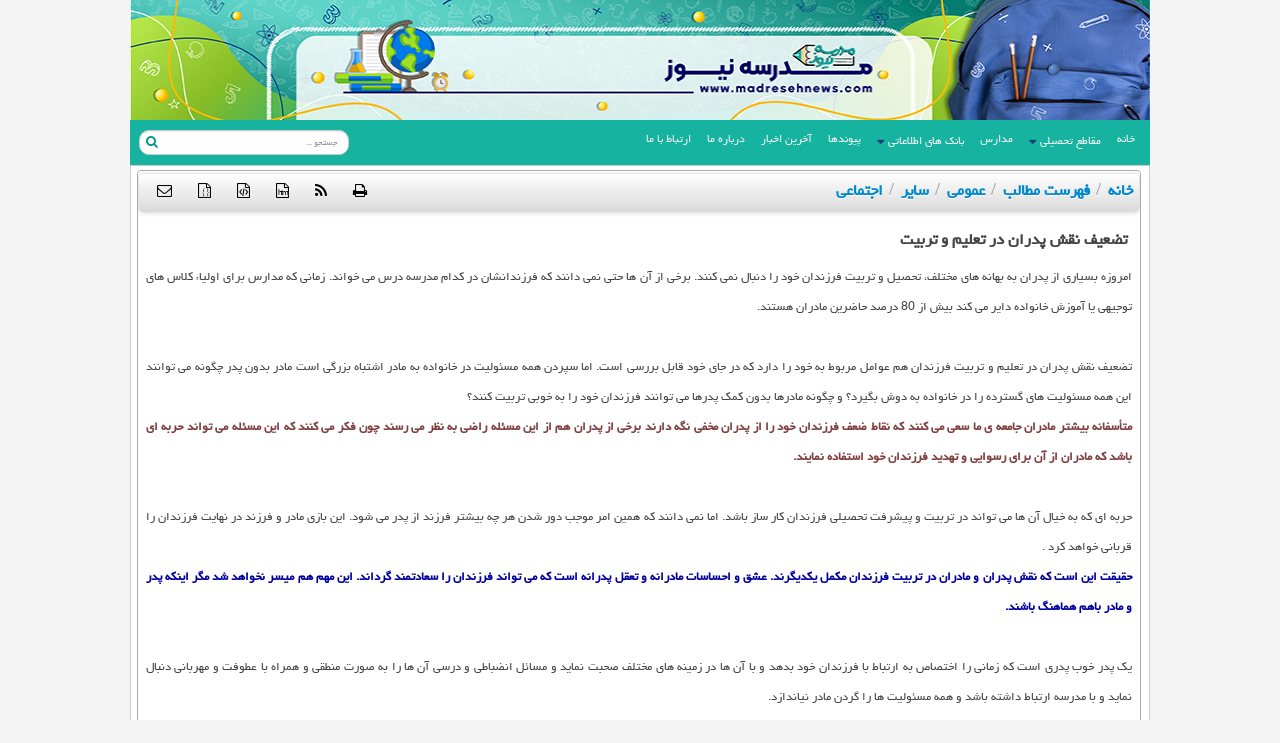

--- FILE ---
content_type: text/html; charset=utf-8
request_url: https://madresehnews.com/fa/854/%D8%AA%D8%B6%D8%B9%DB%8C%D9%81%20%D9%86%D9%82%D8%B4%20%D9%BE%D8%AF%D8%B1%D8%A7%D9%86%20%D8%AF%D8%B1%20%D8%AA%D8%B9%D9%84%DB%8C%D9%85%20%D9%88%20%D8%AA%D8%B1%D8%A8%DB%8C%D8%AA
body_size: 17290
content:
<!DOCTYPE html>
<html lang="fa" dir="rtl">
<head>
<meta http-equiv="Access-Control-Allow-Origin" content="*">
<meta charset="utf-8"/>
<title>تضعیف نقش پدران در تعلیم و تربیت | جدیدترین نمونه سوال امتحانی</title>
<base href="https://madresehnews.com/"/>
<meta property="og:title" content="تضعیف نقش پدران در تعلیم و تربیت" />
<meta property="og:description" content="مرجع نمونه سوال مدرسه ، امتحانات مدارس، فایل های آموزشی در ایران." />
<meta property="og:url" content="https://madresehnews.com/fa/29" />
<meta property="og:image" content="https://madresehnews.com/file/2/attach/197001/attach.png" />
<link property="og:site_name" href="مدرسه نیوز - مرجع نمونه سوال مدرسه" />
<meta property="og:site_name" content="مدرسه نیوز - مرجع نمونه سوال مدرسه" />
<link rel="author" href="مدرسه نیوز - مرجع نمونه سوال مدرسه" />
<meta name="viewport" content="width=device-width, initial-scale=1.0, maximum-scale=1.0, user-scalable=yes">
<meta name="samandehi" content="611949028"/>
<meta name="robots" content="all"/>
<meta name="web_author" content="مدرسه نیوز - مرجع نمونه سوال مدرسه"/>
<meta name="description" content="مرجع نمونه سوال مدرسه ، امتحانات مدارس، فایل های آموزشی در ایران."/>
<meta name="keywords" content=""/>
<meta name="original-source" content="https://madresehnews.comfa854%D8%AA%D8%B6%D8%B9%DB%8C%D9%81%20%D9%86%D9%82%D8%B4%20%D9%BE%D8%AF%D8%B1%D8%A7%D9%86%20%D8%AF%D8%B1%20%D8%AA%D8%B9%D9%84%DB%8C%D9%85%20%D9%88%20%D8%AA%D8%B1%D8%A8%DB%8C%D8%AA"/>
<meta name="msapplication-TileImage" content="./view/img/custom/favicon.ico"/>
<meta name="msapplication-TileColor" content="#bdda0b"/>
<link rel="shortcut icon" href="./view/img/custom/favicon.ico"/>
<link rel="sitemap" href="https://madresehnews.com/sitemap.xml"/>
<link type="application/rss+xml" lang="fa" title="madresehnews.com" href="./?a=content.q.rss&lang=fa"/>
<link rel="stylesheet" href="./view/css/base_css.min.css"/>
<link rel="stylesheet" href="./view/css/master.main.css"/>
<link rel="stylesheet" href="./view/css/master.css"/>
<link rel="stylesheet" type="text/css" href="./view/css/font.css"/>
<style>
    #content article .checkbox {right: - 3 px }
    body{background-color:  #f4f4f4;
          ;

        	        background-size: auto ;
        background-repeat: no-repeat;
        background-attachment:fixed;
      }
      .font{
  	    font-family: Yekan,Arial,tahoma;
  	    /*font-size: 1em*/
      }
      .font_b{
  	    font-family: Yekan,Arial,tahoma;
  	    /*font-size: 1em*/
      }
	#content h4, #content h5, #content h6, #content p{font: 14px/30px Yekan}
    #page_block h6,#page_block h5, #page_block h4,#page_block h3,#page_block h2,#page_block h1,#page_block p,
    #page_block .btn,.option_item  label,.feedback table tr td,.feedback table tr td a,.table_resp tr td{
        font-family:Yekan,Arial,tahoma;
    }
      figure figcaption{font:bold 17px/19px Yekan,Arial,tahoma;}

  	.menu-h{border-radius:0 0 0 0;}

    .menu-v, .menu-h,.menu-h ul li  , .menu-h ul li ul,.menu-v ul li  , .menu-v ul li ul{
  	background-color:#17b3a1;  text-shadow: none;}

   /* .menu-v > ul > li:hover > ul.immediate,
    .menu-h > ul > li:hover > ul.immediate{background: none;background-color:#17b3a1;  text-shadow: none;}*/
    .menu-h > ul > li > ul.immediate >li > a:hover,.menu-v > ul > li > ul.immediate >li > a:hover{color:#f4f4f4;}
    .menu-v ul li ul li , .menu-h ul li ul li{background: none;
  	background-color:#17b3a1;  text-shadow: none;}
  	.menu-h,.menu-h ul li,.menu-v ul li,.menu-h ul li:hover{height:45px;}
  	.menu-v li:hover, .menu-h li:hover{background-color:#17b3a1; ;}
  	.menu-v li ul li:hover, .menu-h li ul li:hover{background: none;background-color:#17b3a1; ;}
  	.menu-v a, .menu-h a{
  	font:normal 13px Yekan ,Arial;
  	color:#000;
  	padding:11px 2px 2px 2px}
    .menu-v li:hover > a, .menu-h li:hover > a{color:#f4f4f4;}
  	.menu-v ul ul a:hover:before, .menu-h ul ul a:hover:before{display:none;}
  	.menu-h ul ul:before{display:none;}
    .menu-v > ul > li, .menu-h{;
    }
    .menu-h > ul > li > a,.menu-v > ul > li > a {color:#f4f4f4;}
    .menu-h  ul > li > ul > li > a,.menu-v  ul > li > ul > li > a {color:#f4f4f4; }
    .menu-h  ul  li.menu_ac , .menu-v  ul  li.menu_ac{
        background:#17b3a1 ;
     ;
    }
    .menu_ac a{
        color:#f4f4f4 !important;
    }
      .block_content > header.block_title {font: bold 15px/19px Yekan, Arial;}
      html[lang=fa] h1, html[lang=fa] h2, html[lang=fa] h3, html[lang=fa] legend, html[lang=fa] #add-edit th,
      html[lang=ar] h1, html[lang=ar] h2, html[lang=ar] h3, html[lang=ar] legend, html[lang=ar] #add-edit th {
          font:bold 18px/24px Yekan;
      }
    html[lang="fa"] input, html[lang="fa"] button, html[lang="fa"] select, html[lang="fa"] textarea{
        font-family: Yekan;
    }
  	#footer{background-color:#009788;
  			;}
    #header{
        background-color:transparent;
        /*        height: 120px;*/
    }
    #bg-attach{
        		background: url(./file/2/addition202111338088091433.jpg)  scroll 0 0 ;
        background-size: 100% 100% ;
        background-repeat: no-repeat;
        height: 120px;
    }
    #page_block :not([data-detail-block="1"]) .wg-content .btn-custom{
        background-color:#17b3a1;
        color:#ffffff;
    }
    nav#menu{z-index: auto !important; overflow: visible;}
	.block_content{background-color:#ffffff}
                .block_title label i{
        float : right ;
        margin : 0 0 0 0;
    }
</style>
<link rel="stylesheet" href="./view/css/font-awesome.min.css"/>
<script src="./view/js/base_js.min.js"></script>
<script src="./view/js/master_main.js"></script>
<script src="./view/js/master.js"></script>
<script src="./view/js/validator.min.js"></script>
        <script src="./view/js/csrf-magic.js"></script>
    <script>
    csrfMagicName = '_csrf_token';
    csrfMagicToken = '83edc0fbd0f8599cbb9fa358f2289a18405be549,1762664711';
        
    function ago($date){
        $date || ($date = '');
        var current_date = new Date();
        now.setMilliseconds(now.getMilliseconds() + (current_date - machine_time));
        machine_time = new Date();
        if($date.length){
            var $period = ["\u062b\u0627\u0646\u06cc\u0647","\u062f\u0642\u06cc\u0642\u0647","\u0633\u0627\u0639\u062a","\u0631\u0648\u0632","\u0647\u0641\u062a\u0647","\u0645\u0627\u0647","\u0633\u0627\u0644","\u062f\u0647\u0647"]                ,$lengcode = Array('60','60','24','7','4.35','12','10')
                ,$now = now
                , reggie = /(\d{4})-(\d{2})-(\d{2}) (\d{2}):(\d{2}):(\d{2})/
                , dateArray = reggie.exec($date)
                ,$difference=''
                ,$tense = '';
            try{
                $date = new Date(
                    (+dateArray[1]), (+dateArray[2])-1,  (+dateArray[3]),
                    (+dateArray[4]), (+dateArray[5]), (+dateArray[6])
                );
            }catch (ex){
                $date = '';
            }
            if($date){
                if($now>$date){
                    $difference = $now-$date;
                    $tense = 'پیش';
                }else{
                    $difference = $date-$now;
                    $tense = 'از حالا';
                }
                $difference /= 1000;
                for(var $j=0; $difference>=$lengcode[$j] && $j<$lengcode.length; $j++)
                    $difference /= $lengcode[$j];
                $difference = Math.floor($difference);
                if($difference!=1) {
                    $period[$j] += '';
                }
                if('0 H A'=='A 0 H')
                    return ($tense+' '+$difference+' '+$period[$j]).num_persian();
                else
                    return ($difference+' '+$period[$j]+' '+$tense).num_persian();
            }
        }
    };


    var msg = $.parseJSON("{\"required_value\":\"\\u0644\\u0637\\u0641\\u0627 \\u0627\\u06cc\\u0646 \\u0641\\u06cc\\u0644\\u062f \\u0631\\u0627 \\u067e\\u0631 \\u06a9\\u0646\\u06cc\\u062f.\",\"numeric_value\":\"\\u0644\\u0637\\u0641\\u0627 \\u0641\\u0642\\u0637 \\u0645\\u0642\\u062f\\u0627\\u0631 \\u0639\\u062f\\u062f\\u06cc \\u0648\\u0627\\u0631\\u062f \\u0646\\u0645\\u0627\\u06cc\\u06cc\\u062f.\",\"pattern_mismatch\":\"\\u0639\\u062f\\u0645 \\u062a\\u0637\\u0627\\u0628\\u0642 \\u0627\\u0644\\u06af\\u0648\",\"range_underflow\":\"\\u0645\\u0642\\u062f\\u0627\\u0631 \\u0648\\u0627\\u0631\\u062f \\u0634\\u062f\\u0647 \\u0628\\u0627\\u064a\\u062f \\u0628\\u0632\\u0631\\u06af\\u062a\\u0631 \\u06cc\\u0627 \\u0645\\u0633\\u0627\\u0648\\u06cc {0} \\u0628\\u0627\\u0634\\u062f.\",\"range_overflow\":\"\\u0645\\u0642\\u062f\\u0627\\u0631 \\u0648\\u0627\\u0631\\u062f \\u0634\\u062f\\u0647 \\u0628\\u0627\\u064a\\u062f \\u06a9\\u0648\\u0686\\u06a9\\u062a\\u0631 \\u06cc\\u0627 \\u0645\\u0633\\u0627\\u0648\\u06cc {0} \\u0628\\u0627\\u0634\\u062f.\",\"length_underflow\":\"\\u0637\\u0648\\u0644 \\u0639\\u0628\\u0627\\u0631\\u062a \\u0645\\u06cc \\u0628\\u0627\\u06cc\\u0633\\u062a\\u06cc \\u062d\\u062f\\u0627\\u0642\\u0644 {0} \\u062d\\u0631\\u0641 \\u0628\\u0627\\u0634\\u062f.\",\"length_overflow\":\"\\u0637\\u0648\\u0644 \\u0639\\u0628\\u0627\\u0631\\u062a \\u0645\\u06cc \\u0628\\u0627\\u06cc\\u0633\\u062a\\u06cc \\u062d\\u062f\\u0627\\u06a9\\u062b\\u0631 {0} \\u062d\\u0631\\u0641 \\u0628\\u0627\\u0634\\u062f.\",\"invalid_email\":\"\\u0622\\u062f\\u0631\\u0633 \\u0627\\u06cc\\u0645\\u06cc\\u0644 \\u0648\\u0627\\u0631\\u062f \\u0634\\u062f\\u0647 \\u0645\\u0639\\u062a\\u0628\\u0631 \\u0646\\u0645\\u06cc \\u0628\\u0627\\u0634\\u062f.\",\"invalid_date\":\"\\u062a\\u0627\\u0631\\u06cc\\u062e \\u0648\\u0627\\u0631\\u062f \\u0634\\u062f\\u0647 \\u0645\\u0639\\u062a\\u0628\\u0631 \\u0646\\u0645\\u06cc \\u0628\\u0627\\u0634\\u062f.\",\"invalid_time\":\"\\u0632\\u0645\\u0627\\u0646 \\u0648\\u0627\\u0631\\u062f \\u0634\\u062f\\u0647 \\u0645\\u0639\\u062a\\u0628\\u0631 \\u0646\\u0645\\u06cc \\u0628\\u0627\\u0634\\u062f.\",\"invalid_datetime\":\"\\u062a\\u0627\\u0631\\u06cc\\u062e \\u0648 \\u0632\\u0645\\u0627\\u0646 \\u0648\\u0627\\u0631\\u062f \\u0634\\u062f\\u0647 \\u0645\\u0639\\u062a\\u0628\\u0631 \\u0646\\u0645\\u06cc \\u0628\\u0627\\u0634\\u062f.\",\"invalid_url\":\"\\u0622\\u062f\\u0631\\u0633 \\u0648\\u0628\\u06af\\u0627\\u0647 \\u0645\\u0639\\u062a\\u0628\\u0631 \\u0646\\u0645\\u06cc \\u0628\\u0627\\u0634\\u062f.\",\"valid_file_type\":\"\\u0641\\u0627\\u06cc\\u0644 \\u0628\\u0627\\u06cc\\u062f \\u0628\\u0627 \\u0641\\u0631\\u0645\\u062a {0} \\u0628\\u0627\\u0634\\u062f.\",\"invalid_filesize\":\"\\u0641\\u0627\\u06cc\\u0644 \\u0628\\u0627\\u06cc\\u062f \\u06a9\\u0648\\u0686\\u06a9 \\u062a\\u0631 \\u0627\\u0632 {0} \\u06a9\\u06cc\\u0644\\u0648\\u0628\\u0627\\u06cc\\u062a \\u0628\\u0627\\u0634\\u062f.\",\"invalid_remote\":\"\\u0644\\u0637\\u0641\\u0627 \\u0627\\u06cc\\u0646 \\u0645\\u0648\\u0631\\u062f \\u0631\\u0627 \\u062a\\u0635\\u062d\\u06cc\\u062d \\u0628\\u0641\\u0631\\u0645\\u0627\\u06cc\\u06cc\\u062f\"}")
        ,reggie = /(\d{4})-(\d{2})-(\d{2}) (\d{2}):(\d{2}):(\d{2})/
        ,dateArray = reggie.exec('2025-11-09 08:35:15')
            ,now = new Date(
                (+dateArray[1]), (+dateArray[2])-1,  (+dateArray[3]),
                (+dateArray[4]), (+dateArray[5]), (+dateArray[6])
        );
    var machine_time = new Date();
    $(document).ready(function () {

        $("form[novalidate!=novalidate]").on('submit',function (e) {
//            $(this).validation(msg);
            if (!$(this).validate()) {
                e.preventDefault();
            }
            if (!date_validation($(this))) {
                e.preventDefault();
                return false;
            }
        }).each(function (e) {
            $(this).validation(msg);
        });

        var browser = $.browser;
        if (browser.msie && browser.version == '8.0') {
            //---------------
            $('body,div,p,a,time,footer,input,textarea,select,label,fieldset,li,ul,ol,blockquote,noscript,form,section,iframe,td,abbr,article,aside,figcaption,figure,footer,header,nav,section,details,summary,span').each(function () {
                if ($(this).css("font-family").length == 0)
                    $(this).css("font-family", "tahoma")
            });
        }
        function hack_browser_msg() {
            if (( browser.msie && parseInt(browser.version)>=10)||(browser.webkit && parseInt(browser.version) >= 533) || (browser.mozilla && parseInt(browser.version) >= 2)
                    || (browser.opera && parseInt(browser.version) >= 11)) {
                $('form input:invalid, form textarea:invalid').on('invalid', function (e) {
                    e.target.setCustomValidity("");
                    if (!e.target.validity.valid) {
                        var msg = ".لطفا این فیلد را پر کنید";
                        if (!$(e.target).is('textarea')) {
                            if (e.target.attributes['type'].value == 'email')
                                msg = ".آدرس ایمیل وارد شده معتبر نمی باشد";
                            if (e.target.attributes['type'].value == 'url')
                                msg = ".آدرس وبگاه معتبر نمی باشد";
                        }
                        var tab = $(this).closest('.tab-pane');
                        if(tab.length){
                            var h = '#'+tab.attr('id'), $this = $(this);
                            tab.closest('.tabbable').children('ul').find('li > a[href="' + h + '"]').trigger('click').on('shown', function () {
                                $this.focus();
                            });
                        }
                        e.target.setCustomValidity(msg);
                    }
                    return true;
                });
                $('form input:invalid, form textarea:invalid').on('change', function () {
                    var o = $(this)[0];
                    o.checkValidity();
                });
            }
        }

        //------------------
        
        
        /*$("form[novalidate!=novalidate]").on('submit',function (e) {
//            $(this).validation(msg);
            if (!$(this).validate()) {
                e.preventDefault();
            }
            if (!date_validation($(this))) {
                e.preventDefault();
            }
        }).each(function (e) {
            $(this).validation(msg);
        });*/
        //---------change default message browser on validation
        hack_browser_msg();
		//-------alert message
                        //-----------------------------
        $(window).load(function () {
            //$('#preloader').fadeOut('medium');
            /*for show font icon charracter after load*/
            var s = document.createElement('style'), style = '[class^="fa-"]:before, [class*=" fa-"]:before {visibility: visible !important;}';
            s.setAttribute('type', 'text/css');
            if (browser.msie)
                s.styleSheet.cssText = style;/*---for use in IE8--*/
            else
                $(s).html(style);
            /*------------------*/
            $('head').append(s);
                        //------------regenerate ago dates
            $('[data-ago]').each(function(){
                var attr = $(this).attr('data-ago');
                attr = attr.split(',');
                for(var i in attr){
                    if(attr[i]!='text')
                        $(this).attr(attr[i],ago($(this).attr(attr[i])));
                    else
                        $(this).text(ago($(this).text()));
                }
            });
        });
                $('body').on('click','.error_v .tooltip',function(e){
            $(this).hide();
        })
        var domin='https:\/\/madresehnews.com\/',str,link,res;
        $("#menu-sah,#menu").find(' > ul > li > a').each(function(){
            str = $(this).attr('href');
            if (str !== undefined){
                res = str.replace("./", "");
                    if(
                        (
                        ($(this).attr('href') == window.location.href || domin+res==window.location.href)
                            || ($('base:first').attr('href') + $(this).attr('href').replace('./','') == window.location.href)
                        )
                        && $(this).attr('href') != "#"
                        ){
                        $(this).parent().addClass('menu_ac');
                    }
                }
            });
    });

    //--------------- Form Validation --------------------
    function date_validation(form) {
        //-------------
        var
            d = new Date(),
            dateSeparator = '/',
            day = ( '0' + d.getDate() ).slice(-2),
            month = ( '0' + parseInt( d.getMonth() + 1) ).slice(-2),
            year = d.getFullYear(),
            timeSeparator = ':',
            hour = ( '0' + d.getHours() ).slice(-2),
            minute = ( '0' + d.getMinutes() ).slice(-2),
            seconds = ( '0' + d.getSeconds() ).slice(-2),
            date = year + dateSeparator + month + dateSeparator + day,
            time = hour + timeSeparator + minute + timeSeparator + seconds,
            now = date + ' ' + time;
        //-------------

        var
            dn1 = 'of',
            dn2 = 'to';

        if (form.find('input[name="date_start"]').length > 0) {
            dn1 = 'start';
            dn2 = 'finish';
        }
        date_of = form.find('input[name="date_' + dn1 + '"]').not(':disabled').length ? form.find('input[name="date_' + dn1 + '"]').val() : '';
        date_to = form.find('input[name="date_' + dn2 + '"]').not(':disabled').length ? form.find('input[name="date_' + dn2 + '"]').val() : '';
        date_of = date_of.replace(/-/g, "/");
        date_to = date_to.replace(/-/g, "/");

        var w = false;
        if (dn1 == 'of') {
            if ((date_of.length > 0) && (date_of > now))
                w = dn1;
            if ((date_to.length > 0) && (date_to < date_of))
                w = dn2;
            if (w) {
                msg_show("بازه زمانی انتخاب شده نا معتبر است.", 'danger', 2500);
                var suffix = (form.find('input[name="fake_date_' + w + '"]').length > 0) ? 'fake_' : '';
                form.find('input[name="' + suffix + 'date_' + w + '"]').focus();
                return false;
            }
        } else if (dn1 == 'start') {
            var unlimited = form.find('input[name="unlimited"]').is(':checked');
            if (!unlimited && (date_to.length > 0) && (date_to < date_of)){
                msg_show("بازه زمانی انتخاب شده نا معتبر است.", 'danger', 2500);
//                var suffix = (form.find('input[name="fake_date_' + dn2 + '"]').length > 0) ? 'fake_' : '';
//                form.find('input[name="' + suffix + 'date_' + dn2 + '"]').focus();
                return false;
            }
        }
        return true;
    }

</script>

<script>
	$(document).ready(function(){
		if($.ielte(8))
			$('.font_b,#menu > ul > li > a, #menu > ul > li > a:link, #menu > ul > li > a:visited').each(function () {
	            $(this).css("font-family", "Yekan ");
	        });

				/*
			$('header.block_title > label').append('<i style="float:;  padding:   " class=" ">');
		*/	});
</script>


<!-- Global site tag (gtag.js) - Google Analytics -->
<script async src="https://www.googletagmanager.com/gtag/js?id=G-RSVBH5ZV53"></script>
<script>
  window.dataLayer = window.dataLayer || [];
  function gtag(){dataLayer.push(arguments);}
  gtag('js', new Date());

  gtag('config', 'G-RSVBH5ZV53');
</script>
</head>
<body id="print-0" data-spy="scroll" data-target=".scrollspy-nav">

    
        <!---------loading--------->
<div id="loading">
    <div></div>
    در حال بارگذاری ...
</div>
<!---------noscript--------->
<noscript class="btn-danger">
    <div class="btn-danger">
        در مرورگر شما Javascript فعال نیست. برای استفاده بهتر از این سایت آن را فعال کنید.    </div>
</noscript>
<!---------screen-lock--------->
<div id="lock" style="display: none"></div>
<section id="hint_container" style="display: none">
    <i class="h_info h_e btn btn-info fa icon-white fa fa-question-circle" data-toggle="popover"></i>
    <i class="h_warning h_e btn fa fa-exclamation-triangle" data-toggle="popover"></i>
    <section class="more">
        <label class="float-l f_dec_1 h_more_cont" style="margin-top: 5px">
            بیشتر            <i class="h_more btn fa fa-arrow-circle-down float-l" title="بیشتر"></i>
        </label>
        <br/>
        <span class="hide more-inner">
            <span class="more-text"></span>
            <i class="h_less hide btn fa fa-arrow-circle-up float-l"></i>
        </span>
    </section>
    <div class="modal hide fade in" style="width: 55%; min-height: 280px; max-height: 580px">
        <div class="modal-header">
            <a class="float-r" data-dismiss="modal"><i class="fa fa-times icon-red btn wp"></i></a>
            <h3 class="float-r"></h3>
        </div>
        <div class="modal-body">
        </div>
    </div>
</section>
<style>
	/*--------------change-style----------------*/
	#header {
		width: 1024px;
		width: 1020px;
		margin: 0 auto;
		min-height: 120px;
	}
	.menu-h {
		width: 1024px;
		width: 1020px;
		margin: 0 auto;
	}
	#bg-attach {
		width: 100%;
		min-height: 120px;
	}
		.menu-h, #footer {
		width: 1020px; margin: 0 auto;
	}

</style>

<!--[if lte IE 9]>
<style>
	.menu-h {
		border-bottom-width: 0;
		box-shadow: none;
		height: 26px;
	}

	html[dir=rtl] .menu-v ul ul:before,
	html[dir=rtl] .menu-h ul ul ul:before {
		border-width: 6px 6px 6px 0;
		margin-left: -6px;
	}

	#menu ul ul li, #menu ul ul {
		width: 390px
	}

	#menu ul ul a:hover {
		background-color: #548dea;
	}

</style>
<![endif]-->

<!--[if lte IE 8]>
<style>
	.menu-h {
		height: 26px;
	}

	.menu-v a span,
	.menu-h a span {
		color: #1e4070;
		padding: 0 4px 10px 0;
		font-family: FontAwesome;
	}

	.menu-v ul ul a span,
	.menu-h ul ul a span {
		color: #fec107;
	}

	.menu-v a:hover span,
	.menu-h a:hover span {
		color: #fff;
	}

	.menu-h > ul > li:first-child {
		border-width: 0 0 0 1px !important;
	}

	html[dir=ltr] .menu-h > ul > li:first-child {
		border-width: 0 1px 0 0 !important;
	}

	#preloader > div {
		background: #9fe6fe !important;
	}
</style>
<![endif]-->
						<style>

		#master{background: none;}
		.column-list .column a h2{color:#2980b9;}
	.full-list header a * {
	    color: #2980b9;
	}
	#bg-attach,#tophead{
		width:1020px;
		margin: auto;
		max-width:100%;
	}
	#tophead .lang{
		width: 100px;
		height: 30px;
		margin: 5px;
		background-color: #158871;
		padding: 5px;
	}
	#tophead .lang span{
		padding: 3px;
		display: inline-block;
		color: #fff;
	}
	#tophead .date{
		width: auto;
		height: 30px;
		padding-top: 7px;
		color: #fff;
		font-weight: bold;
	}
	.menu-searsh-eshaghi{
		margin-top: 10px !important;
	}

</style>
<header id="header" style="width:100%;padding-bottom: 0px;margin: 0;">
	<!-- <div id="tophead">
		<div class="float-r date">
			یکشنبه ۱۹ آبان ۱۴۰۴&nbsp;|
			الاحد ۱۸ جمادي الاولي ۱۴۴۷&nbsp;|
			Sunday 09 November 2025		</div> -->
<!--		<div class="float-l lang">-->
<!--			<a href="./fa"><span 	style="--><!--">--><!--</span></a>-->
<!--			<a href="./en"><span  	style="--><!--">--><!--</span></a>-->
<!--		</div>-->
	<!-- </div> -->
	<div style="clear:both;"></div>
	<div id="bg-attach" style="  overflow: hidden;">
            <!--<div class="banner white">
            <div class="l" style="float: left; margin-top: 110px;margin-left: 8px;">
                <span style="color: #26b3f7;"> | </span>
                <span style="color: #26b3f7;"> | </span>
                            </div>
			<div id="lang_h"> <a href="./en">En</a>/<a href="./ar">Ar</a>/<a href="./fa">فارسی</a></div>
		</div>-->
      <!--div style="width: 800px; float: left;">
          <nav id="top_menu" class="corner-top"></nav>
      </div-->

		<!---------menu--------->

	</div>
	<div style="clear:both;"></div>
	<nav id="menu" class=" menu-h" style="margin:0px auto 0px">
		<section id="search" class="float-l input-prepend menu-searsh-eshaghi">
			<form id="form-search" class="" action="./" method="get" style="position: relative">
				<input type="hidden" name="lang" value="fa">
				<input type="hidden" name="a" value="content.q">
				<label style="position: absolute;left: 5px;top: 3px;z-index: 12;color: #009788;"><i class="fa fa-search"></i></label>

					<input style="padding-right:10px; border-radius:10px" class="input-large langid" type="text" name="q" value=""
					   placeholder="جستجو ...">

					<!--span class="add-on">
						<a id="search_q" href="#" style="margin: 0;"><i class="fa fa-search"></i></a>
					</span-->
			</form>
		</section>
		<div id="clr"></div>
		<ul class="ui-sortable"><li>
        <a href="./">خانه</a>
      </li>
      <li>
        <a target="_blank" href="/edu">مقاطع تحصیلی</a>
      <ul><li><a href="#">مقطع ابتدایی</a><ul><li><a href="./ebteda1">پایه اول</a></li><li><a href="./ebteda2" target="_blank">پایه دوم</a></li><li><a href="./ebteda3" target="_blank">پایه سوم</a></li><li><a href="./ebteda4" target="_blank">پایه چهارم</a></li><li><a href="./ebteda5" target="_blank">پایه پنجم</a></li><li><a href="./ebteda6" target="_blank">پایه ششم</a></li></ul></li><li><a href="#">مقطع متوسطه اول</a><ul><li><a href="./haftom" target="_blank">پایه هفتم</a></li><li><a href="./hashtom" target="_blank">پایه هشتم</a></li><li><a href="./nohom" target="_blank">پایه نهم</a></li></ul></li><li><a href="#">مقطع متوسطه دوم</a><ul><li><a href="./dahom" target="_blank">پایه دهم</a></li><li><a href="./yazdahom" target="_blank">پایه یازدهم</a></li><li><a href="./davazdahom" target="_blank">پایه دوازدهم</a></li><li><a href="http://madresehnews.com/fanni" target="_blank" rel="nofollow">هنرستان و کاردانش</a></li></ul></li></ul></li>
      <li>
        <a href="./madreseha/fa">مدارس</a>
      </li>
      <li>
        <a href="http://madresehnews.com/info" target="_blank" rel="nofollow">بانک های اطلاعاتی</a>
      <ul><li><a href="#">فرهنگیان</a><ul><li><a href="http://madresehnews.com/fa/15100" target="_blank" rel="nofollow">پایگاه های اسکان موقت</a></li><li><a href="madresehnews.com/fa/3754" target="_blank">خانه معلم</a></li></ul></li><li><a href="#">ورزشی</a><ul><li><a href="http://madresehnews.com/fa/3059" target="_blank" rel="nofollow">مدارس فوتبال</a></li><li><a href="http://madresehnews.com/fa/791" target="_blank" rel="nofollow">اماکن ورزشی</a></li></ul></li><li><a href="http://madresehnews.com/fa/3127" target="_blank" rel="nofollow">کتابخانه های ایران</a></li><li><a href="http://madresehnews.com/?a=content.id&amp;id=1642" target="_blank" rel="nofollow">اردوگاه های دانش آموزی</a></li><li><a href="http://madresehnews.com/fa/736" target="_blank" rel="nofollow">پارک های علم و فناوری</a></li></ul></li>
      
      <li>
        <a target="_blank" href="./link">پیوندها</a>
      </li>
      <li><a href="./news" target="_blank">آخرین اخبار</a></li><li>
        <a target="_blank" href="./fa/content/id/id=15317">درباره ما</a>
      </li>
      <li>
        <a target="_blank" href="./cmu">ارتباط با ما</a>
      </li>
    </ul>	</nav>
</header>
			<!---------message--------->
<div
	style="width: 100%; position:absolute;z-index:1030;">
	<div
		id="m_msg"
		class="center stick"
		style="display: none;"
		data-state="warning">
		<i class="fa fa-times icon-white close_msg"
		   style="position: absolute; margin-right: 6px; margin-top: -4px;"></i>
        <span
	        class="well-small message"
	        style="margin-top: -17px; cursor:pointer;">
	                </span>
	</div>
</div>
<!---------master--------->
<section
	id="master"
	class="border-all "
	style="width:1020px;
		margin: 0 auto;">
	<!---------print--------->
	
		<!---------ie-6-7--------->
		<!--[if lte IE 8]>
		<div
			class="warning">
			مرورگر شما خیلی قدیمی است؛ برای امنیت سیستم شما، بهره گیری از امکانات پیشرفته و نمایش بهتر این سایت از مرورگرهای مدرن استفاده کنید. ضمن تشکر، لینکهای دانلود در ادامه آمده است، بر حسب سلیقه یکی را انتخاب نموده و نصب نمایید.			<ul lang="en">
				<li>
					<a target="_blank"
					   href="https://www.mozilla.com/en-US">FireFox</a>
				</li>
				<li>
					<a target="_blank"
					   href="https://www.google.com/chrome">Chrome</a>
				</li>
				<li>
					<a target="_blank"
					   href="https://www.opera.com/browser">Opera</a>
				</li>
				<li>
					<a target="_blank"
					   href="https://windows.microsoft.com/en-US/internet-explorer/products/ie/home">Internet
						Explorer</a>
				</li>
			</ul>
		</div>
		<![endif]-->


				<!---------print-logo--------->
		<!---------body--------->
	<section
		id="body">
		<!--<link rel="stylesheet" href="./view/css/jquery.gridster.min.css"/>-->
<link rel="stylesheet" href="./view/css/page.id.css"/>
<style>
	.gridster{position:relative}.gridster>*{margin:0 auto;-webkit-transition:height .4s;-moz-transition:height .4s;-o-transition:height .4s;-ms-transition:height .4s;transition:height .4s}.gridster > ul > li.gs_w{z-index:2;position:absolute; overflow: visible} .gridster > ul > li.gs_w[data-auto-height="1"] > .wg-content{max-height:none}/*.ready .gs_w:not(.preview-holder){-webkit-transition:opacity .3s,left .3s,top .3s;-moz-transition:opacity .3s,left .3s,top .3s;-o-transition:opacity .3s,left .3s,top .3s;transition:opacity .3s,left .3s,top .3s}.ready .gs_w:not(.preview-holder){-webkit-transition:opacity .3s,left .3s,top .3s,width .3s,height .3s;-moz-transition:opacity .3s,left .3s,top .3s,width .3s,height .3s;-o-transition:opacity .3s,left .3s,top .3s,width .3s,height .3s;transition:opacity .3s,left .3s,top .3s,width .3s,height .3s}*/.gridster .preview-holder{z-index:1;position:absolute;background-color:#c6deeb;border-color:#fff;opacity:.3}.gridster .player-revert{z-index:10!important;-webkit-transition:left .3s,top .3s!important;-moz-transition:left .3s,top .3s!important;-o-transition:left .3s,top .3s!important;transition:left .3s,top .3s!important}.gridster .dragging{z-index:10!important;-webkit-transition:all 0s!important;-moz-transition:all 0s!important;-o-transition:all 0s!important;transition:all 0s!important} .block_content{overflow: auto}
    /* generate CSS styles for rows */
            [data-row="12"] {top:231px;}
        [data-sizey="11"] {height:225px;}
            [data-row="11"] {top:210px;}
        [data-sizey="10"] {height:204px;}
            [data-row="10"] {top:189px;}
        [data-sizey="9"] {height:183px;}
            [data-row="9"] {top:168px;}
        [data-sizey="8"] {height:162px;}
            [data-row="8"] {top:147px;}
        [data-sizey="7"] {height:141px;}
            [data-row="7"] {top:126px;}
        [data-sizey="6"] {height:120px;}
            [data-row="6"] {top:105px;}
        [data-sizey="5"] {height:99px;}
            [data-row="5"] {top:84px;}
        [data-sizey="4"] {height:78px;}
            [data-row="4"] {top:63px;}
        [data-sizey="3"] {height:57px;}
            [data-row="3"] {top:42px;}
        [data-sizey="2"] {height:36px;}
            [data-row="2"] {top:21px;}
        [data-sizey="1"] {height:15px;}
            [data-row="1"] {top:0px;}
        [data-sizey="0"] {height:-6px;}
                [data-sizex="1"] {width:164px;}
            [data-sizex="2"] {width:332px;}
            [data-sizex="3"] {width:500px;}
            [data-sizex="4"] {width:668px;}
            [data-sizex="5"] {width:836px;}
            [data-sizex="6"] {width:1004px;}
                [data-col="6"] { left:842px;
        }
            [data-col="5"] { left:674px;
        }
            [data-col="4"] { left:506px;
        }
            [data-col="3"] { left:338px;
        }
            [data-col="2"] { left:170px;
        }
            [data-col="1"] { left:2px;
        }
    	.btn.device{margin-right: 2px}
</style>
<script src="./view/js/jquery.gridster.min.js"></script>
<script src="./view/js/jquery.imagesloaded.min.js"></script>
<script>
    var grid_elm, gridster, indent = 0, b_d_h = 20, b_d_w = 164;
    //-------load images after page load
    function set_image_src(){
        $("body img[data-src]").each(function(){
           $(this).attr('src',$(this).attr('data-src'));
           //$(this).attr({'data-original':$(this).attr('data-src')}).lazyload({effect : "fadeIn"});
        });
    }
    //----------------------------------
    function set_cell_height(cell, edit, start_callback, end_callback) {
        cell || (cell = '');
        var cell_obj = (cell.length > 0) ? $(cell) : grid_elm.children('li');
        if (start_callback) {
            start_callback.call();
        }
//        cell_obj.each(function () {
        for(var i=cell_obj.length-1;i>=0 ;i--){
            var li = $(cell_obj[i]);
            var block_content = li.find(".block_content:first");
            if(li.data('autoHeight')==1){//height => dynamic
	            block_content[0].style.height = ''
                var h = Math.ceil((li.find('.wg-content').innerHeight() + indent) / b_d_h);
                                    //gridster.resize_widget(li, li.data('sizex'), (h > 0 ? h : 1),1);
                                    gridster.resize_widget(li, li.data('sizex'), (h > 0 ? h : 1));
	            	            var hb = h * 20  - (li.find(" > .wg-content > header.block_title").length ?
			            30  : 0)
	            	    - (block_content.hasClass('no-border') ? 0 : 2) + h - 6;

	            if(li.attr('data-detail-block') != 1)
	                block_content[0].style.height = hb.toString() + 'px';
	            else
	                block_content[0].style.height = '100%';

                            }else{
	            var sizey = parseInt(li.attr('data-sizey'));
	            var bt = li.find(" > .wg-content > header.block_title");
	            block_content[0].style.height = sizey * 20			            - (bt.length ? bt.innerHeight()  : 0)
			            - (li.hasClass('no-border') ? 0 : 2)
			            + sizey - 6 + 'px';

            }
        }
//        });
        if (!edit) {
            var base_rows = grid_elm.attr('data-base-rows');
            gridster.generate_grid_and_stylesheet(base_rows);
            gridster.get_widgets_from_DOM();
        }
        gridster.set_dom_grid_height(end_callback);
    }
        //-----------------------------------
    $(document).ready(function () {
        var h = 0, max_h = 0, page_max_cols = 6;
        grid_elm = $(".gridster > ul");
        //------generate gird---------
        gridster = grid_elm.gridster({
            widget_margins:[2, 1],
//            avoid_overlapped_widgets: false,
            autogenerate_stylesheet: false,
            widget_base_dimensions:[b_d_w, b_d_h], max_size_x:page_max_cols, serialize_params:function ($w, wgd) {
                return {
                    col:wgd.col,
                    row:wgd.row,
                    size_x:wgd.size_x,
                    /*size_y:wgd.size_y,*/
                    fake_size_y:wgd.size_y,
                    blockId:$w.data().blockId
                };
            },
            draggable:{
                stop:function (event, ui) {
                    //ToDo: enable arrange button if serialize_changed
                },
                handle: '.config_btn'
            }
        }).data('gridster');
                gridster.disable();
        //        $(gridster.$el).css({'opacity':'1','filter': 'alpha(opacity=100)'}).prev('.loading:first').hide();


        //--------------------------------
		        set_cell_height(0,0,null);
                //--------------------------------
        $(window).load(function () {
            gridster.options.autogenerate_stylesheet = true;
            //--------remove empty cells
            set_cell_height(0,0,null);
	        var empty_cells = false;
            for (var i in gridster.gridmap){
                for (var j in gridster.gridmap[i]){
                    if(!gridster.gridmap[i][j]){
                        empty_cells = true;
                        break;
                    }
                }
                if(empty_cells){
                    gridster.remove_empty_cells(1,1,page_max_cols,1);
                                        break;
                }
            }
            //-----------for debug in ie7
            //if($.ielte(7))
                //grid_elm.children('li').css('left','0')
            //-------------------
            //--temp message => must be deleted
        });
    });
</script>

<section class="gridster" style="position: static; min-height: 500px">
    <!--    <ul style="--><!--">-->
    <ul id="page_block" data-base-rows="1"
        style="position:relative; height: 220px;">

        ﻿<li
    id = "block_761"
    data-block-id = "761"
        data-row = "1"
    data-col = "1"
    data-sizex = "6"
    data-sizey = "30"
        data-auto-height="1"
    	    data-detail-block="1"
    
    class="block_main_cont
        gs_w         "
    style="
    "
    >        	    <section class="wg-content">
	                    	    <section class="block_content o_auto            "
	             style="
                 ;
                 border-radius: 4px 4px;                			             ">
            
<script `def`er src="./view8411/js/share.js"></script>


<style>
section.well{margin-top: 5px; margin-bottom: 0; padding: 10px}
#content .full {
    -webkit-column-count:3; -webkit-column-gap:20px; -webkit-column-rule:0 dotted #000; -webkit-column-fill:balance; -webkit-column-span:all;
	-webkit-break-inside:avoid-column;

	-moz-column-count:3; -moz-column-gap:20px; -moz-column-rule:0 dotted #000; -moz-column-fill:balance; -moz-column-span:all;
	-moz-break-inside:avoid-column;

	column-count:3; column-gap:20px; column-rule:0 dotted #000; column-fill:balance; column-span:all; break-inside:avoid-column;
}
section.pallete *{font-size: 1em}
section.pallete a{color: #1e5bbb}

.stitr{font-family: B Titr; color: #000}

#_showimg .modal-body:hover #fullscreen, #_showimg .modal-body:hover #print{display: inline}
#_showimg #print{margin-right: 50px}
#_showimg img, #lightbox img{max-width: none}
#_showimg #fullscreen, #_showimg #print{display: none; position: absolute;}
#content ul,ol{padding: 2px 25px}

#content ul {
	list-style-type: square;
}
#content ul ul{
	list-style-type: circle;
}
#content  ul ol ul,#content  ul ul ul {
	list-style-type: square;
}
#content ol ul, #content ol ol ul, #content  ol ul ul,, #content ol{
	list-style-type: decimal;
}
#content table tr:nth-child(2n+1) td {
    background: #EEE;
}
#content #score > img{width:auto;}
</style>

<!--[if lte IE 9]>
<style>
div#content > ul > li#content-full > a > img {
	margin-left:10px;
	float:right;
}

</style>
<![endif]-->

<script>
$(document).ready(function(){
    //----------------
    $("#form-advanced-tabs ul li:first").addClass("active");
    $("#form-advanced-tabs div.tab-content > div:first").addClass("active in");

	//------------------wiki
	function urldecode(psEncodeString){
		var lsRegExp = /\+/g;
		return unescape(String(psEncodeString).replace(lsRegExp,' '));
	}
	//------------------
	$("a[href^='#q=']").click(function(){
		window.open('./?a=content'+urldecode($(this).attr('href').replace('#','&')),'_newtab');
		return false;
	});
    //------------------gallery
            /*
        window.print();
    */
   $('#sendmail').appendTo('body');



});

</script>
<!---------email modal--------->
        <div id="sendmail" class="modal hide fade container"  style="height: 300px;width: 350px;min-width: 300px;">
          <div class="modal-header">
            <button type="button" class="close" data-dismiss="modal" aria-hidden="true">&times;</button>
            <h3>ارسال ایمیل</h3>
          </div>
          <div class="modal-body">
               <style>
    #tblmail .captcha{text-align: left;}
    #tblmail  #captcha{width: 135px;}
    #tblmail tr .l{width: 160px}
</style>
<script>
$(document).ready(function(){
    var data;
        //------------------captcha-refresh
        	$('#captcha_refresh').click(function(){
        		$('#captcha_img').attr('src','./?a=captcha.img&c='+Math.random());
        		return false;
        	});
        //----------------------------------------
    $("#form-email-send").on("submit", function(e) {
        e.preventDefault();
                $.ajax({
//                    url: ".////content/emailsend",
                    type: "post",
                    data: $(this).serialize(),
                    success: function(d) {
                        $("#sendmail").modal('hide');
                        data = $.parseJSON(d);
                        msg_show( data.msg , data. msg_state);
                        $('#tblmail input[type=email]').val("");
                    }
                    ,complete: function(){
                        $('#captcha_refresh').trigger('click');
                        $("#form-email-send")[0].reset();

                    }
                });
    });
});

</script>
<form id="form-email-send" name="form-email-send" method="post">
                <input type='hidden' name='_csrf_token' value="83edc0fbd0f8599cbb9fa358f2289a18405be549,1762664711" />
                <input type='hidden' name='_life_time' value="1762664711" />
                
    <input type="hidden" name="a" value="content.emailsend">
    <input type="hidden" name="file_name" value="content.emailsend">
    <!--<input type="hidden" name="form_name" value="form-email-send">-->
    <table id="tblmail" class="table table-striped">

        <tr>
          <td>مقصد:</td>
          <td><input type="email" name="destination" style="direction: ltr;" required/></td>
        </tr>

                <tr>
            <td class="l">تصویر امنیتی:</td>

            <td class="r" valign="middle" class="captcha">
                <input tabindex="3" type="text" id="captcha" name="captcha" value="" maxlength="4" required="required"  data-validate="server" data-remote="./?a=captcha.check" lang="en"/>
                <img id="captcha_img" src="./?a=captcha.img&c=1055968792" border="0" alt=""/>
                <a id="captcha_refresh" class="btn btn-info wp" title="فراخوانی مجدد تصویر" href="#">
                    <i class="fa fa-refresh"></i>
                </a>
            </td>

        </tr>
                <tr>
          <td><input type="hidden" value="854" name="content_id"></td>
          <td><input type="submit" id="emailsend" class="btn btn-primary" value="ارسال"  ></td>
        </tr>
    </table>
</form>
          </div>
        </div>
    <!---------caption--------->

            <section id="search-caption" class="main_header w100" style="overflow: hidden;">
            <div class="float-l" style="padding-top: 3px">
                    <a class="btn btn-link black" title="نسخه چاپی"
                        href="./fa/854/print">
                    <i class="fa fa-print"></i>
                </a><a class="btn btn-link black" title="RSS" href="./fa/content/id/rss/id=854">
                    <i class="fa fa-rss"></i>
                </a><a class="btn btn-link black" title="نسخه HTML" href="./fa/content/id/html/id=854">
                               <i class="fa fa-file-o"></i> <span class="font_icon">htm</span>
                            </a><a class="btn btn-link black" title="نسخه XML" href="./fa/content/id/xml/id=854">
                               <i class="fa fa-file-code-o"></i>
                            </a><a class="btn btn-link black" title="نسخه json" href="./fa/content/id/json/id=854">
                              <i class="fa fa-file-o"></i> <span class="font_icon">{ }&nbsp;</span>
                            </a><a href="#sendmail" role="button" data-toggle="modal" class="btn btn-link black" title="ارسال ایمیل" >
                              <i class="fa fa-envelope-o"></i>
                            </a></div>
                <ul class="breadcrumb"><li><a class="font_b" href="./fa/">خانه</a></li><li ><span class="divider">/</span><a class="font_b" href="./fa/content/q"><span class="font_b">فهرست مطالب</span></a></li><li ><span class="divider">/</span><a class="font_b" href="./fa/content/q/node_id=81/left_q=2194/right_q=2939"><span class="font_b">عمومی</span></a></li><li ><span class="divider">/</span><a class="font_b" href="./fa/content/q/node_id=64/left_q=2229/right_q=2252"><span class="font_b">سایر</span></a></li><li ><span class="divider">/</span><a class="font_b" href="./fa/content/q/node_id=15/left_q=2230/right_q=2231"><span class="font_b">اجتماعی</span></a></li></ul>

            </section><!---------content--------->
<section id="content" class="main_place">
    	<article>
        		<header>
            <h1>تضعیف نقش پدران در تعلیم و تربیت</h1>
		</header>
                		<!---------content--------->
        				<div >
			<p align="justify">
                                    <p>امروزه بسیاری از پدران به بهانه های مختلف، تحصیل و تربیت فرزندان خود را دنبال 
نمی کنند. برخی از آن ها حتی نمی دانند که فرزندانشان در کدام مدرسه درس می خواند. 
زمانی که مدارس برای اولیاء کلاس های توجیهی یا آموزش خانواده دایر می کند بیش از 
80 درصد حاضرین مادران هستند. </p>
<p> </p>
<p>تضعیف نقش پدران در تعلیم و تربیت فرزندان هم عوامل مربوط به خود را دارد که در 
جای خود قابل بررسی است. اما سپردن همه مسئولیت در خانواده به مادر اشتباه بزرگی 
است مادر بدون پدر چگونه می توانند این همه مسئولیت های گسترده را در خانواده به 
دوش بگیرد؟ و چگونه مادرها بدون کمک پدرها می توانند فرزندان خود را به خوبی تربیت 
کنند؟ <br /></p><p><strong><span style="color:#804040;">متأسفانه بیشتر مادران جامعه ی ما سعی می 
کنند که نقاط ضعف فرزندان خود را از پدران مخفی نگه دارند برخی از پدران هم از این 
مسئله راضی به نظر می رسند چون فکر می کنند که این مسئله می تواند حربه ای باشد که 
مادران از آن برای رسوایی و تهدید فرزندان خود استفاده نمایند. <br /></span></strong></p><p><br /></p><p>حربه ای که به خیال آن ها می تواند در تربیت و پیشرفت تحصیلی فرزندان کار ساز 
باشد. اما نمی دانند که همین امر موجب دور شدن هر چه بیشتر فرزند از پدر می شود. 
این بازی مادر و فرزند در نهایت فرزندان را قربانی خواهد کرد .</p><p><span style="color:#0000a0;"><strong>حقیقت این است که نقش پدران و مادران در 
تربیت فرزندان مکمل یکدیگرند. عشق و احساسات مادرانه و تعقل پدرانه است که می تواند 
فرزندان را سعادتمند گرداند. این مهم هم میسر نخواهد شد مگر اینکه پدر و مادر باهم 
هماهنگ باشند.</strong></span></p>
<p> </p>
<p>یک پدر خوب پدری است که زمانی را اختصاص به ارتباط با فرزندان خود بدهد و با آن 
ها در زمینه های مختلف صحبت نماید و مسائل انضباطی و درسی آن ها را به صورت منطقی و 
همراه با عطوفت و مهربانی دنبال نماید و با مدرسه ارتباط داشته باشد و همه مسئولیت 
ها را گردن مادر نیاندازد.</p>                			</p>
	        <div style="clear: both;"></div>

		</div>
		<footer>
            <br/>
            <div>
                <time datetime="2012-09-09 12:33:33">
                    تاریخ انتشار:
                    <a data-ago="text" data-tooltip="یکشنبه ۱۹ شهریور ۱۳۹۱                        ۱۲:۳۳">
	                    2012-09-09 12:33:33                    </a>
                </time> |
                شناسه مطلب: 854            </div>
			            <br/>
			نام منبع:
			<a href="http://www.tebyan.net/newindex.aspx?pid=216640" target="_blank">
				مرکز یادگیری سایت تبیان			</a>
			            <br/>
            									<br/>
			
			<br/>
			<br/>
			<section class="tags">
									<a href="./fa/content/q/tags=%D9%86%D9%82%D8%B4">نقش</a>
									<a href="./fa/content/q/tags=%D9%88">و</a>
									<a href="./fa/content/q/tags=%D9%BE%D8%AF%D8%B1%D8%A7%D9%86">پدران</a>
									<a href="./fa/content/q/tags=%D9%85%D8%A7%D8%AF%D8%B1%D8%A7%D9%86">مادران</a>
									<a href="./fa/content/q/tags=%D8%AA%D8%B9%D9%84%DB%8C%D9%85">تعلیم</a>
									<a href="./fa/content/q/tags=%D8%AA%D8%B1%D8%A8%DB%8C%D8%AA">تربیت</a>
							</section>
		</footer>

		<!---------share{--------->
		<br/>
		<br/>
		<div id="_share" 
			data-lang="fa" 
			data-url="https://madresehnews.com/?a=content.id&id=854" 
			data-rss="./?a=content.id.rss&id=854" 
			data-title="تضعیف نقش پدران در تعلیم و تربیت" 
			data-description="" 
			data-printable="./?a=content.id&id=854&print=1" 
		></div>
		<!---------}share--------->

		<hr class="clear"/>
	</article>
</section>

<!---------print--------->

<!---------tabs--------->
	
<!---------related-tab--------->
    <section id="search-caption">
	    <i class="fa fa-tags h2-icon float-r"></i>
	    <h2 class="font_b">مطالب مرتبط</h2>
    </section>
    <section id="content" class="f_l_q">
			<article data-tooltip="1 سال پیش">

<!--		-->			<figure class="float-r">
                <a href="./fa/22518">
                    <img src="./cache/2/attach/202410/53835_2381132216_85_57.jpg" width="85px" height="57px"
                        alt="اگر معلم خوبی در ‌‌دانشگاه فرهنگیان تربیت شود، نسل آینده ‌بسیار خوب و کارآمد خواهد بود"/>
                </a>
			</figure>
<!--		-->
		<header>
			<a href="./fa/22518">
				<h2>اگر معلم خوبی در ‌‌دانشگاه فرهنگیان تربیت شود، نسل آینده ‌بسیار خوب و کارآمد خواهد بود</h2>
			</a>
		</header>

						<p>
				تهران (پانا) - معاون پرورشی و فرهنگی وزارت آموزش و پرورش با بیان اینکه معلمی عنصر بسیار مهمی در جامعه است گفت اگر معلم خوبی در ‌‌دانشگاه فرهنگیان تربیت شود، نسل آینده ما نسلی بسیار خوب و کارآمد خواهد بود.			</p>
			
			<footer>
				 |
				<time datetime="2024-10-23 14:41:13">چهارشنبه 2 آبان 1403</time>
			</footer>
			<hr class="clear"/>
		</article>
			<article data-tooltip="1 سال پیش">

<!--		-->			<figure class="float-r">
                <a href="./fa/22493">
                    <img src="./cache/2/attach/202410/53784_4282918842_85_57.jpg" width="85px" height="57px"
                        alt="همه باید به آموزش و پرورش کمک کنند تا قوی‌ترین افراد تربیت شوند"/>
                </a>
			</figure>
<!--		-->
		<header>
			<a href="./fa/22493">
				<h2>همه باید به آموزش و پرورش کمک کنند تا قوی‌ترین افراد تربیت شوند</h2>
			</a>
		</header>

						<p>
				تهران (پانا) - آیین گرامیداشت هفته پیوند اولیا و مربیان با شعار «با خانواده، برای ایران برای مدرسه» صبح امروز با حضور رئیس ستاد اقامه نماز کشور، وزیر آموزش و پرورش، معاونان و مدیران کل و مشاوران وزیر و اعضای انجمن اولیا و مربیان استان تهران در محل کانون پرورش فکری کودکان و ...			</p>
			
			<footer>
				 |
				<time datetime="2024-10-15 11:07:46">سه‌شنبه 24 مهر 1403</time>
			</footer>
			<hr class="clear"/>
		</article>
			<article data-tooltip="1 سال پیش">

<!--		-->			<figure class="float-r">
                <a href="./fa/22491">
                    <img src="./cache/2/attach/202410/53782_2651639634_85_57.jpg" width="85px" height="57px"
                        alt="«برنامه جامع مشارکت خانواده در امر تربیت» در حال طراحی است"/>
                </a>
			</figure>
<!--		-->
		<header>
			<a href="./fa/22491">
				<h2>«برنامه جامع مشارکت خانواده در امر تربیت» در حال طراحی است</h2>
			</a>
		</header>

						<p>
				تهران (پانا) - وزیر آموزش‌وپرورش به مناسبت گرامیداشت هفته پیوند اولیا و مربیان پیامی صادر کرد.			</p>
			
			<footer>
				 |
				<time datetime="2024-10-15 11:02:46">سه‌شنبه 24 مهر 1403</time>
			</footer>
			<hr class="clear"/>
		</article>
			<article data-tooltip="1 سال پیش">

<!--		-->			<figure class="float-r">
                <a href="./fa/22259">
                    <img src="./cache/2/attach/202407/53399_3090609392_85_57.jpg" width="85px" height="57px"
                        alt="۱۷ هزار گروه جهادی در حال تربیت در مدارس هستند"/>
                </a>
			</figure>
<!--		-->
		<header>
			<a href="./fa/22259">
				<h2>۱۷ هزار گروه جهادی در حال تربیت در مدارس هستند</h2>
			</a>
		</header>

						<p>
				طرح شهید عجمیان برای بهسازی و شاداب‌سازی ۱۱۰ هزار کلاس درس در مناطق کمتربرخوردار اجرا می‌شود			</p>
			
			<footer>
				 |
				<time datetime="2024-07-20 16:24:15">شنبه 30 تیر 1403</time>
			</footer>
			<hr class="clear"/>
		</article>
			<article data-tooltip="1 سال پیش">

<!--		-->			<figure class="float-r">
                <a href="./fa/22098">
                    <img src="./cache/2/attach/202405/53129_1968918440_85_57.jpg" width="85px" height="57px"
                        alt="پورثانی: شهید رئیسی توجه ویژه‌ای به مساله «تربیت» داشت و شخصا مسائل را پیگیری می‌کرد"/>
                </a>
			</figure>
<!--		-->
		<header>
			<a href="./fa/22098">
				<h2>پورثانی: شهید رئیسی توجه ویژه‌ای به مساله «تربیت» داشت و شخصا مسائل را پیگیری می‌کرد</h2>
			</a>
		</header>

						<p>
				تهران (پانا) - معاون وزیر آموزش و پرورش گفت‌ عنایت ویژه دکتر رئیسی به مساله تربیت بود که شخصا مسائل را پیگیری می‌کرد و بسیار همراه بود. او تمام زندگی خود را برای خدا گذاشت و مردم و خدا برای او سنگ‌تمام خواهند گذاشت.			</p>
			
			<footer>
				 |
				<time datetime="2024-05-21 13:16:19">سه‌شنبه 1 خرداد 1403</time>
			</footer>
			<hr class="clear"/>
		</article>
	</section>



<!---------comments--------->
<script type="text/javascript">
                        $(document).ready(function(){
                            $("#do_comment").click(function(){
                                $(this).closest("table").hide();
                                $("#_comment_add").fadeIn("slow").attr("src","./?a=comment.add&rid=854&rk=2&print=2");
                            })
                            $("#_comment_add").on("load",function(){
                                set_cell_height($(this).closest("li.block_main_cont"));
                                $(this).contents().find('textarea[name="comment"]').val("").focus().val("");
                            });
                            $("#_comment_q").on("load",function(){
                                $(this).css("height",$(this).contents().find("body:first").outerHeight()+25);
                                set_cell_height($(this).closest("li.block_main_cont"));
                            });
                            $(window).load(function(){
                                $("#_comment_q").attr("src","./fa/content/comment/adv=1/rid=854/print=2").show();
                            });
                        })
                    </script>
                    <section id="search-caption">
                        <i class="fa fa-comment h2-boot-icon float-r"></i>
                        <h2>نظرات کاربران</h2>
                    </section><section>
                        <table width="100%" cellpadding="10" cellspacing="3">
                            <tr>
                                <td width="100px"></td>
                                <td><textarea id="do_comment" placeholder="نظر خود را بنویسید..." style="width:100%; height: 70px"></textarea></td>
                            </tr>
                        </table>
                        <iframe id="_comment_add" frameborder="0" scrolling="auto" marginheight="0" marginwidth="0" style="display: none; width:100%; height:285px; overflow:hidden"
                            src="about:blank"></iframe>
                    </section><!---------not-found--------->
<script>
/*
$(function(){
    $('#do_comment').on('click',function(){
        $(this).closest("table").hide().closest("section").find("iframe").show().contents().find('textarea[name="comment"]').val("").focus().val("");
        set_cell_height('#block_761');
    })
})
*/
</script>
            </section>
    </section>
</li>
    </ul>
</section>
<!--------------edit webpart------------------->
<!--------------add webpart-------------------->
<!---------not-found--------->
		<hr class="clear"/>
	</section>
	<!---------login--------->
		<!---------dialog-page--------->
	<section
		id="dialog-page">
		<iframe
			frameborder="0"
			scrolling="auto"
			marginheight="0"
			marginwidth="0"
			src="about:blank"></iframe>
	</section>
	<section
		id="main_cont"
		style="display: none">
		<input
			type="text"
			class="input-small">
		<input
			type="text"
			class="input-medium">
		<input
			type="text"
			class="input-large">
	</section>
</section>
	<!---------footer--------->
	<footer id="footer" style="width:1020px; margin:0 auto">
		<!--<div class="l logo_data_site" style="position:absolute; right: 0; margin-top:-85px">
			<img id='xlapsguiwmcsxlapnbpe' style='cursor:pointer;' onclick='window.open("https://trustseal.enamad.ir/Verify.aspx?id=30832&p=fuixdrfsaqgwfuixwkyn", "Popup","toolbar=no, location=no, statusbar=no, menubar=no, scrollbars=1, resizable=0, width=580, height=600, top=30")' alt='enamad' src='https://trustseal.enamad.ir/logo.aspx?id=30832&p=vjymgthvukaqvjymqesg'/>
		</div>
		<div class="l logo_data_site" style="position:absolute; left: 0; margin-top:-85px">
			<img id = 'jxlzwlaoapfuwlaooeukesgt' style = 'cursor:pointer' onclick = 'window.open("https://logo.samandehi.ir/Verify.aspx?id=145480&p=rfthaodsdshwaodsmcsiobpd", "Popup","toolbar=no, scrollbars=no, location=no, statusbar=no, menubar=no, resizable=0, width=450, height=630, top=30")' alt = 'logo-samandehi' src = 'https://logo.samandehi.ir/logo.aspx?id=145480&p=nbpdshwlujynshwlaqgwlyma' />
		</div>-->
		<div id="fpage">
            <div id="full-screen" title="تمام صفحه"></div>
            <div class="fbox center font_b">

									© تمامی حقوق متعلق به پایگاه اطلاع رسانی مدرسه نیوز - مرجع نمونه سوال مدرسه است و استفاده از مطالب با ذکر منبع مجاز می باشد. 				
            </div>
            <div class="fbox center font_b">
                پست الکترونيک : info@madresehnews.com&nbsp;&nbsp;&nbsp;تلفن : 44070730            </div>
            <div class="center" style="position: absolute; margin-top: -45px; left: 53%; margin-left: 300px;">
				<a href="https://madresehnews.com/certificate"><img alt="مجوز ها" src="./view/img/custom/certificate-logo.png"/></a>
            </div>
			<div class="center" style="position: absolute; margin-top: -45px; right: 53%; margin-right: 300px;">
				<a href="https://www.instagram.com/madresehnews/"><i class="fa fa-instagram" aria-hidden="true" style="color: #FFFFFF; font-size: 16px; margin-right: 8px;"></i></a>
				<a href="https://www.linkedin.com/in/madreseh-news-137771b3/"><i class="fa fa-linkedin" aria-hidden="true" style="color: #FFFFFF; font-size: 16px; margin-right: 8px;"></i></a>
				<a href="https://www.facebook.com/madresehnews.tehran.5"><i class="fa fa-facebook" aria-hidden="true" style="color: #FFFFFF; font-size: 16px; margin-right: 8px;"></i></a>
				<a href="https://plus.google.com/+madresehnewsIR"><i class="fa fa-google-plus" aria-hidden="true" style="color: #FFFFFF; font-size: 16px; margin-right: 8px;"></i></a>
				<a href="https://telegram.me/madresenews"><i class="fa fa-paper-plane-o" aria-hidden="true" style="color: #FFFFFF; font-size: 16px; margin-right: 8px;"></i></a>
            </div>
        </div>
    </footer>
					<script type="text/javascript">
			/*
			var _paq = _paq || [];
			_paq.push(["trackPageView"]);
						_paq.push(["enableLinkTracking"]);
			(function () {
				var u = (("https:" == document.location.protocol) ? "https" : "http") + ":\/\/portal.madresehnews.com\/probe/";
				_paq.push(["setTrackerUrl", u + "probe.php"]);
				_paq.push(["setSiteId", "1"]);
				var d = document, g = d.createElement("script"), s = d.getElementsByTagName("script")[0];
				g.type = "text/javascript";
				g.defer = true;
				g.async = true;
				g.src = u + "probe.js";
				s.parentNode.insertBefore(g, s);
			})();
			*/
		</script>
	
<div
	id="msg_modal"
	class="modal"
	style="display: none;">
	<div
		class="modal-header">

	</div>
	<ul id="modal-body"
	    class="modal-body"
	    style="text-align: right; direction: rtl;padding-right: 10px;height: 100px;font-weight: bold;padding-top: 33px">

	</ul>
</div>

<script>
</script>
</body>
</html>
<!-- Google tag (gtag.js) -->
<script async src="https://www.googletagmanager.com/gtag/js?id=G-1VRXG34WN8"></script>
<script>
  window.dataLayer = window.dataLayer || [];
  function gtag(){dataLayer.push(arguments);}
  gtag('js', new Date());

  gtag('config', 'G-1VRXG34WN8');
</script>

--- FILE ---
content_type: text/css; charset=utf-8
request_url: https://madresehnews.com/view/css/master.main.css
body_size: 9250
content:
/*-----------last master css-----------------*/
@media print {
	body,div,p,input,textarea,select,label,fieldset,li,ul,ol,blockquote,noscript,form,section,iframe,td,
	abbr,article,aside,figcaption,figure,footer,header,nav,section,details,summary {
		font:normal normal normal 15px tahoma,arial;
	}
	.not-in-print {
		display: none;
	}
}
body,div,p,a,time,footer,input,textarea,select,label,fieldset,li,ul,ol,blockquote,noscript,form,section,iframe,td,
abbr,article,aside,figcaption,figure,footer,header,nav,section,details,summary {
	font:normal normal normal 12px tahoma;
	-webkit-box-sizing:border-box;
	-moz-box-sizing:border-box;
	box-sizing:border-box;
}
footer, time{font-family: tahoma !important;}
/*IE6-9 & FF3*/
article,aside,details,figcaption,figure,footer,header,hgroup,nav,section,summary {
	display:block;
}
audio,canvas,video {
	display:inline-block; *display:inline; *zoom:1;
}
audio:not([controls]) {display:none; height:0;}
[hidden] {display:none;}
abbr[title] {border-bottom:1px dotted;}
/*global*/
body {zoom:100%;margin:0;padding:0;color:#444;}
#print-1,
#print-2 {
	background: url('../img/bg_print_2.png');
}
::-moz-progress-bar {background-color:#090;}
.b {font-weight:600;}
a {
	text-decoration:none; cursor:pointer; outline:0; border-width:0;
	-webkit-transition:all .3s ease; -moz-transition:all .3s ease; -ms-transition:all .3s ease;
	-o-transition:all .3s ease; transition:all .3s ease;
}
a:any-link {color:#396eb2;}
a:local-link {color:#3987cc;}
/*a[href^='http']:before {
	content:url('../img/external.png');
	padding:0 5px;
}*/
a:hover,
a:visited:hover,
a:active,
a:focus {
	color:#f30; outline:0;
}
a:visited {color:#2755a5;}
img {border-width:0;}
object,
embed {
	outline:0;
}
hr {width:100%; border:1px dotted #969696; height:1px;}
hr.clear {
	clear:both; width:0; height:0; padding:0; margin:0; border-width:0; outline-width:0;
}
.w100 {width:100% !important;}
.h100 {height:100% !important;}
.w50 {width:50% !important;}
.w75 {width:75% !important;}
.w_auto {width:auto;}
fieldset,
legend,
section#add-edit table {
	padding:0; color:#48484c; text-shadow:0 1px 0 #fff; background-color:#f7f7f9;
	border:1px solid #e1e1e8; border-radius:6px;
}
legend {
	margin:5px 20px; width: 92%; background-color:#eeeef8; padding:6px 13px;
}

input,
textarea,
select,
datalist,
option,
#form-search-css,
.checkboxgroup {
	background-color:#fff; border:1px solid #ccc;
	border-radius:3px; vertical-align:middle;
	margin:0; padding:4px; color:#555;

	display:inline-block; font:normal 12px/18px Tahoma;
	box-shadow:0 3px 3px rgba(0,0,0,.075) inset;

	-webkit-transition:all .2s linear; -moz-transition:all .2s linear;
	-ms-transition:all .2s linear; -o-transition:all .2s linear; transition:all .2s linear;

	*display:inline;
	*padding:0 4px;
}
datalist,
select[size] {
	height:auto;
}
button,
input {
	*overflow:visible; line-height:normal;
}
textarea {overflow:auto; vertical-align:top; max-height: 200px; min-height: 50px}
option {
	height:16px; display:block; border-style:dotted; border-width:0 0 1px 0;
	border-radius:0; box-shadow:none; filter:none; background:transparent none;
}
input[type=date-picker] {width:80px;}
input[type=datetime-picker] {width:140px;}

input[type=radio],
input[type=checkbox],
label {
	cursor:pointer; border-width:0; background:transparent none; padding:2px;
	/*IE 5.5-9*/
	filter:none;
}
input[type=radio],
input[type=checkbox] {
	width:13px;
	height:13px;
	padding:0;
	border-radius:0;
	outline:1px dotted rgba(0,0,0,0);
	outline-offset:20px;

	-webkit-transition:all .2s linear;
	-moz-transition:all .2s linear;
	-ms-transition:all .2s linear;
	-o-transition:all .2s linear;
	transition:all .2s linear;
}

input:checked {outline-color:rgba(0,0,0,1); outline-width:0; outline-offset:0;}
input[type="text"][required], input[type="password"][required], input[type="number"][required], input[type="url"][required]
    , input[type="tel"][required], textarea[required],input[type="captcha"], input[type="tel"]:required, input[type="date"]:required
	, input[type="time"][required] , input[type="time-prv"][required], input[type="date-prv"][required], input[type="file"][required], textarea[required], div.require, span.require{
   background:url("../img/red_asterisk.png") no-repeat scroll 5px center #FFFFFF;

}
html[dir="rtl"] div.require{
    padding-left:20px;
}
html[dir="ltr"] div.require{
    padding-right:20px;
}
html[dir="ltr"] input[type="text"]:required, html[dir="ltr"] input[type="password"], html[dir="ltr"] input[type="number"]:required
, input[type="email"]:required, html[dir="ltr"] input[type="url"]:required
    , html[dir="ltr"] input[type="tel"]:required, html[dir="ltr"] textarea:required, input[type="captcha"]:required{
   background:url("../img/red_asterisk.png") no-repeat scroll 100% center #FFF
}
input[disabled]:required, textarea[disabled]:required, select[disabled]:required{background: #EEE}
html[dir="rtl"] input[type="password"], html[dir="rtl"] input[type="number"]:required, html[dir="rtl"] input[type="text"][lang="en"]:required, html[dir="rtl"] input[type="url"]:required, html[dir="rtl"] input[type="tel"]:required, html[dir="rtl"] input[type="date"]:required, html[dir="rtl"] input[type="time"]:required, html[dir="rtl"] input[type="time-prv"]:required, html[dir="rtl"] input[type="date-prv"]:required{
   padding-left: 25px;
}​
#captcha_refresh {cursor:pointer; white-space:nowrap;}
#captcha { width:65px;}
#captcha_img {vertical-align:middle;}
/*ie6-7-8-9*/
html.ie9 input[type=radio],
html.ie9 input[type=checkbox] {
	border:none;
	box-shadow:none;
	filter:none;
}
html.ie9 meter.score {
	border:none;
}

[read-only]{
	color:#a0937f;
}
input:disabled,
input:disabled:hover {
	cursor:default;
	color:#c0c0c0;
	background-color:#eee;
	text-shadow:0 1px 1px rgba(255,255,255,.75);
	box-shadow:none;
	border:1px solid #ccc;
}
/*ie7-9*/
[disabled],
[disabled]:hover {
	cursor:default;
	color:#c0c0c0;
	background-color:#eee;
	text-shadow:0 1px 1px rgba(255,255,255,.75);
	box-shadow:none;
	border:1px solid #ccc;
}
[read-only],
[read-only]:hover {
	cursor:default;
	color:#c0c0c0;
	background-color:#ececec;
}
::-webkit-input-placeholder {
	color:#999 !important;
}
::-webkit-placeholder {
	color:#999 !important;
}
:-moz-placeholder {
	color:#999 !important;
}
:-ms-input-placeholder {
	color:#999 !important;
}
/*
:checked
:optional
:read-write
*/
.checkboxgroup input[type=checkbox] {margin:3px;}
.checkboxgroup span {white-space:nowrap;}
.checkboxgroup span label {padding:2px 6px;border:0 solid #ccc;}
.checkboxgroup label {margin-bottom: 0}
html[dir=rtl] .checkboxgroup span label {border-left-width:1px}
html[dir=ltr] .checkboxgroup span label {border-right-width:1px;}
html[dir=ltr] .checkboxgroup span:last-child label,
html[dir=rtl] .checkboxgroup span:last-child label {
	border-width:0;
}
table {direction:rtl;}
html[dir=ltr] table{direction:ltr;}
table[dir=ltr]{direction:ltr;}
table[dir=rtl]{direction:rtl;}
article table tr:nth-child(even) {
	background-color:#f9f9f9;
}
article table tr:hover {
	background-color:#f5f5f5;
}
article table td,
article table th {
	padding:2px 4px;
}
table.list {
	padding:5px;
	border:1px solid #999;
}
table.list tr {
	padding:5px;
	border-bottom:1px solid #fff;
	background-color:#fff;
}
table.list tr:nth-child(odd) {
	background-color:#eee;
}
table.list tr.title {
	background-color:#ddd;
}
.nobr {
	white-space:nowrap;
}
/*alert*/
.message, .notice, .error, .warning, .info, noscript div {
	border-radius:4px; margin:10px 0; padding:8px 30px;
	text-shadow:0 1px 0 rgba(255,255,255,.5);

	cursor:default; -webkit-user-select:none; -moz-user-select:none;
	-ms-user-select:none; -o-user-select:none; user-select:none;
}
/*-----------------------------------------------*/
.error_v {
	border-color:#eed3d7; color:#b94a48;
}
.error_v .tooltip .tooltip-inner{
    background-color:#F00;
    text-align: right
}
.tooltip-inner li {
    list-style: none;
}
.error_v .tooltip .tooltip-arrow{
    border-left-color:#F00;
}
.error_v .tooltip:before {
    color: #FFFFFF;
    content: "";
    left: 7px;
    position: absolute;
    top: 4px;
    font-family: FontAwesome
}
.error {
	border-color:#eed3d7; background-color:#f2dede; color:#b94a48;
}
.success {
	border-color:#d6e9c6; background-color:#dff0d8; color:#468847;
}
.info {
	border-color:#bce8f1; background-color:#d9edf7; color:#3a87ad;
}
.notice {
	border-color:#fad42e; background-color:#fbec88; color:#000;
}
.label-success{background-color: #5cb85c;}
.label-warning{background-color: #f0ad4e;}
.label-danger{background-color: #d9534f;}
.label-info{background-color: #5bc0de;}
.label-primary{background-color: #428bca;}
/*hit*/
#hit {
	margin:5px 0; padding:10px; color:#fff;
	border-bottom:1px solid #000; background-color:#484848;
	font:normal 8pt tahoma; border-radius:4px;

	cursor:default; -webkit-user-select:none; -moz-user-select:none;
	-ms-user-select:none; -o-user-select:none; user-select:none;
}
#hit section {margin:7px 5px;}
#hit header {color:#fc0;}
#hit header,
#hit span {
	display:inline-block;
	*display:inline;
	padding:1px 5px; width:100px; white-space:nowrap;
}
html[dir=rtl] #hit span {
	border-left:1px dotted #fc0;
}
html[dir=ltr] #hit span {
	border-right:1px dotted #fc0;
}
#hit section span:last-child {
	border-width:0;
}
/*lock-screen*/
#lock {
	position:fixed; z-index:100; display:none;
	top:0; left:0; right:0; bottom:0; margin:0; padding:0;
	overflow:hidden; background-color:rgba(0,0,0,.7);
}
/*timer*/

#search-find,
#search-advanced,
#search-action {
	max-width:100%; margin:0; padding:5px;
	background-color:#edf0f5; border:1px solid #fff; border-radius:5px;
}
#search-action [alt="selectall"] i, #search-action [alt="unselectall"] i{margin-left: 3px}
html[dir="ltr"] #search-action [alt="selectall"] i,html[dir="ltr"]  #search-action [alt="unselectall"] i{margin-left: 3px}

#search-advanced {display:none;}
input[alt=selectall] {background-image:url('../img/bt.star.on.png');}
input[alt=unselectall] {background-image:url('../img/bt.star.off.png');}
input[alt=confirm] {background-image:url('../img/bt.c.ok.png');}
input[alt=unconfirm] {background-image:url('../img/bt.c.no.png');}
input[alt=record] {background-image:url('../img/bt.lock.png');}
input[alt=unrecord] {background-image:url('../img/bt.unlock.png');}
input[alt=delete] {background-image:url('../img/bt.trash.png');}
input[alt=pdelete] {background-image:url('../img/bt.delete.png');}
input[alt=read] {background-image:url('../img/bt.read.png');}
input[alt=unread] {background-image:url('../img/bt.unread.png');}
input[alt=restore] {background-image:url('../img/bt.restore.png');}
meter.score {
	border:1px solid #bbb; margin:1px 3px; width:50px; height:10px;
}
#dialog-page {
	display:none; padding:2px;
}
#dialog-page iframe {
	width:100%; height:99%;
}
/*header*/
h1,h2,h3,h4,h5,h6,legend {
	font:normal normal normal 15px/21px verdana,tahoma;
	font-stretch:normal;
	/*font:normal normal bold 16px 'traditional arabic','times new roman',tahoma;*/
	/*font-size-adjust:.4;*/
	text-shadow:0 1px 1px #fff;

	font-smooth:always;
	text-rendering:optimizeLegibility;
	-webkit-font-smoothing:antialiased;
	-moz-font-smoothing:antialiased;
	-ms-font-smoothing:antialiased;
	-o-font-smoothing:antialiased;
	font-smoothing:antialiased;
}
html[lang=fa] h1,
html[lang=fa] h2,
html[lang=fa] h3,
html[lang=fa] legend,
html[lang=fa] #add-edit th,
html[lang=ar] h1,
html[lang=ar] h2,
html[lang=ar] h3,
html[lang=ar] legend,
html[lang=ar] #add-edit th {
	font:bold 16px/24px nasimb;
}
h1, h2, h3, h4, h5, h6, hgroup, p {
	text-shadow:none;
	padding:0;
	margin:0;
}
h1 {font-size:17px; line-height:23px;}
h3 {font-size:12px;line-height:18px;}
html h1, html h1 li, h1 a {
	font-size:20px;
	line-height:26px;
    /*font-family: nasimb,'Arial','Tahoma';*/
}
html[lang=fa] h3,
html[lang=ar] h3 {
	font-size:15px;
	line-height:22px;
}
h4, h5, h6, p {
	font:normal normal normal 11px/18px tahoma;
}
h5 {font-size:12px;}
h6 {font-size:11px;}
.summary, .stitr {
	vertical-align:middle;
	overflow:hidden;
	display:block;
	text-align:justify;
	padding:10px;
	margin:10px;
	border:1px solid #c0c1ca;
	background-color:#fff;
	font:normal 10pt tahoma;
	border-radius:4px;
}
.stitr {
	width:200px;
}
mark {
	color:#fff;
	background-color:#f89406;
	/*background-color:#8989ba;*/
	padding:1px 2px;
	text-shadow:0 1px 0 rgba(0,0,0,.25);
	border-radius:3px;
}
#score_minus,
#score_plus,
#score_average {
	cursor:pointer;
	font-stretch:expanded;
	font-size-adjust:.5;
	text-align:center;
	vertical-align:middle;
	padding:2px;
	font:normal bold 20px/18px arial,sans-serif;
	color:#000;
	color:rgba(0,0,0,.6);
	text-shadow:0 1px 0 #fff;
	width:20px;
	height:20px;
	border-radius:3px;

	-webkit-user-select:none;
	-moz-user-select:none;
	-ms-user-select:none;
	-o-user-select:none;
	user-select:none;
}
#score_average {
	cursor:default;
	font-size:18px;
	padding:2px 6px;
	border:1px solid #f7e59c;
	background-color:#ffc;
}
#score_count,
#score_count_your {
	border-top:1px dotted #ccc; vertical-align:middle; text-align:center;
	padding:10px; white-space:nowrap; overflow:hidden;
}
html[dir=rtl] .r {text-align:right;}
html[dir=rtl] .l {text-align:left;}
html[dir=ltr] .r {text-align:left;}
html[dir=ltr] .l {text-align:right;}
/*figure-img*/
figure,
figure a,
figure figcaption {
	display:block;margin:0;padding:0;
}
figure a {position:relative; overflow:hidden;}
figure img,
figure a img,
figure a figcaption {
	vertical-align:bottom;
}
figure {
	display:inline-block; position:relative; margin:2px 3px; background-color:#fff;
	border:1px solid #ddd; border-radius:4px; box-shadow:0 1px 1px rgba(0,0,0,.1);
	padding:3px; font:normal normal normal 10px/15px tahoma,arial; overflow: hidden; max-width: 100%;
}
html.ie7 figure {
	display:inline; zoom:1; overflow:hidden;
}
figure figcaption {
	position:absolute; bottom:4px; left:4px;
	right:4px; padding:5px; z-index:inherit; font:normal 12px/18px tahoma;
	color:#fff; background-color:#000; background-color:rgba(0,0,0,.5); filter:alpha(opacity=50);
	opacity:1; white-space:nowrap; overflow:hidden;
	text-overflow:ellipsis; text-shadow:0 0 2px rgba(0,0,0,.75); width:auto;
}
figure figcaption:empty { padding:0;height:0;}
figure a figcaption {bottom:0; left:0;right:0;}
figure a figcaption.top {top:0; bottom:auto;}
figure figcaption.top {top:4px; bottom:auto;
}
figure.float-r,
html[dir=ltr] figure.float-l {
	margin-left:6px;
}
figure.float-l,
html[dir=ltr] figure.float-r {
	margin-right:6px;
}
figure figcaption.hover {
	-webkit-transition:all .5s ease; -moz-transition:all .5s ease; ms-transition:all .5s ease;
	-o-transition:all .5s ease; transition:all .5s ease;

	bottom:-100%; top:auto;
}
figure a:hover figcaption.hover {bottom:0;}
figure:hover figcaption.hover {bottom:4px;}
figure figcaption.top.hover {top:-100%; bottom:auto;}
figure:hover figcaption.top.hover {top:4px; bottom:auto;}
figure a:hover figcaption.top.hover {top:0; bottom:auto;}
figure div.duration {
	position:static; margin:5px; padding:1px 4px; color:#fff;
	background-color:#000; background-color:rgba(0,0,0,.4); filter:alpha(opacity=40);
	opacity:1; border-radius:3px; font:bold 11px/16px verdana,arial;
	text-shadow:0 0 1px rgba(0,0,0,.75); box-shadow:0 0 1px rgba(255,255,255,.1);

	-webkit-box-sizing:border-box; -moz-box-sizing:border-box; box-sizing:border-box;
}
html[dir=ltr] figure div.duration {right:0; left:auto;}
figure figcaption.top ~ div.duration {bottom:0; top:auto;}
/*------------content.q, attach.q----------------*/
section.f_l_q article .admin {position:absolute; z-index:2;}
section.f_l_q article .admin {
	display:none; bottom:10px; padding:5px 10px;
	color:#000; background-color:rgba(0,0,0,.5); border-radius:4px; left:10px;
}
html[dir=ltr] section.f_l_q article .admin {left:auto; right:10px;}
section.f_l_q article .admin img{padding:0 10px; border-width:0;}
section.f_l_q article:hover .admin {display:block;}
section.f_l_q article {
	display:block; margin:0; padding:0; vertical-align:top; max-width:100%;
	position:relative; text-align:justify; font:normal 13px tahoma;
	margin:5px 0; padding:10px; border:1px solid #ddd; border-radius:4px; background-color:#fefefe;
}
section.f_l_q article:hover {
	background-color:#f8f8f8; border:1px solid #ffa500; box-shadow:0 1px 2px rgba(0,0,0,.3);
}
#content .visit{padding: 10px 0}
/*content*/
#content,
#content article {
	display:block; vertical-align:top; max-width:100%; padding: 2px 4px;
	position:relative; text-align:justify; font:normal 13px tahoma; overflow: hidden;
}
#content article:nth-child(even) {background-color:#fafafa;}
#content article img {border-width:0;}
#content article .checkbox,
#content article .checkbox input[type=checkbox] {
	box-shadow:none; outline-width:0; border-width:0;
	padding:0; margin:0; width:13px; height:13px;
}
#content article .checkbox {padding:0; right:9px;top: 24px; position: absolute; z-index: 100}
#content header{padding: 10px 5px}
html[dir=ltr] #content article .checkbox {
	left:10px;
	right:auto;
}
/*attach*/
#attach {
	-webkit-column-count:3; -webkit-column-width:230px; -webkit-column-gap:10px;
	-webkit-column-rule:0 dotted #000; -webkit-column-fill:auto;

	-moz-column-count:3; -moz-column-width:230px; -moz-column-gap:10px; -moz-column-rule:0 dotted #000; -moz-column-fill:auto;

	column-count:3; column-width:230px; column-gap:10px; column-rule:0 dotted #000; column-fill:auto;
}
#attach header,
#attach footer {
	display:block;
}
#attach article {
	display:inline-block; margin:4px 5px; padding:2px 5px;
	min-height:260px; background-color:#fefefe; border:2px solid #fafafa;
	border-radius:0; box-shadow:0 1px 2px rgba(34,25,25,.4);

	outline-color:rgba(0,0,0,1); outline-width:0; outline-offset:0; -moz-outline-radius:0;

	-webkit-column-break-inside:avoid; -moz-column-break-inside:avoid; column-break-inside:avoid;

	-webkit-transition:all .6s ease; -moz-transition:all .6s ease; -ms-transition:all .6s ease;
	-o-transition:all .6s ease; transition:all .6s ease;
}
#attach article.login {min-height:275px;}
#attach article:hover {outline:1px dotted rgba(0,0,0,0); outline-offset:20px;}
#attach article img,
#attach article object {
	 margin-bottom:3px;
}
#attach article label{margin: 0;}
html#ie #attach article {
	border:1px solid #e0e0e0; width:230px; vertical-align:top;
}
html.ie7 #attach article {
	display:inline; zoom:1;
}
#attach article p {
	font:12px/18px tahoma; color:#333; margin:0;
}
@media (min-width:960px) {
	#attach {
		-webkit-column-count:3; -moz-column-count:3; column-count:3;
	}
}
@media (min-width:1100px) {
	#attach {
		-webkit-column-count:4; -moz-column-count:4; column-count:4;
	}
}
/*#attach:hover  article:not(:hover) {
	opacity:.4;
}*/
#attach article .checkbox,
#attach article .admin{margin: 0 5px; padding: 5px;}
#attach article .checkbox{
	padding:0; border-width:0;
}
html[dir=ltr]  #attach article .admin,
#attach article .checkbox {
	float:right;
}
html[dir=ltr]  #attach article .checkbox,
#attach article .admin {
	float:left;
}
#attach figure {
	display:block; margin:0; padding:0; background-color:#fff; border-width:0; border-radius:0; box-shadow:none;
}
/*float*/
html[dir=rtl] .float-r,
html[dir=ltr] .float-l {
	float:right;
}
html[dir=ltr] .float-r,
html[dir=rtl] .float-l {
	float:left;
}
html[dir=rtl] table {
	direction:rtl;
}
html[dir=ltr] table {
	direction:ltr;
}
[lang=en] {
	text-align:left; direction:ltr;
}
.new {color:#ff4000;}


/**
* Tooltip 1.0 : 2012.1.1
*/
[data-tooltip] {
	position:relative;
}
.ie7 [data-tooltip] {
	position:static;
}
[data-tooltip]:before,
[data-tooltip]:after{
	position:absolute;
	display:none\9;
	z-index:1000;
	margin:0;
	opacity:0;

	-webkit-transition:all .4s ease-in-out;
	-moz-transition:all .4s ease-in-out;
	-ms-transition:all .4s ease-in-out;
	-o-transition:all .4s ease-in-out;
	transition:all .4s ease-in-out;

	-webkit-box-sizing:border-box;
	-moz-box-sizing:border-box;
	box-sizing:border-box;

	pointer-events:none;
}

[data-tooltip]:before {
	content:''; bottom:210%; border-style:solid;
	border-color:rgba(0,0,0,0) transparent; border-width:7px 7px 0 7px;
	margin-bottom:-7px;
}
[data-tooltip]:after {
	content:attr(data-tooltip); bottom:210%; padding:10px;
	border-radius:4px; white-space:nowrap; text-overflow:ellipsis;
	font:normal 13px tahoma; text-shadow:0 -1px 0 #000; color:#fff;
	background-color:rgba(0,0,0,0);
}
html[dir=rtl] [data-tooltip]:before {right:20px;}
html[dir=ltr] [data-tooltip]:before {left:20px;}
html[dir=rtl] [data-tooltip]:after {right:0;}
html[dir=ltr] [data-tooltip]:after {left:0;}
[data-tooltip]:hover:before,
[data-tooltip]:hover:after {
	bottom:110%; opacity:1; filter:alpha(opacity=70); display:block\9;
}
[data-tooltip]:hover:before {
	border-color:rgba(0,0,0,.7) transparent;
}
[data-tooltip]:hover:after {
	background-color:rgba(0,0,0,.7);
}
html.ie8 [data-tooltip]:hover:before {
	border-color:#000 transparent;
}
html.ie8 [data-tooltip]:hover:after {
	background-color:#000;
}
[data-tooltip]:hover:after {
	content:attr(data-tooltip);
}
[data-tooltip].bottom:before {
	border-width:0 7px 7px 7px;
	margin-top:-7px;
	margin-bottom:0;
}
[data-tooltip].bottom:before,
[data-tooltip].bottom:after {
	top:210%;
	bottom:auto;
}
[data-tooltip].bottom:hover:before,
[data-tooltip].bottom:hover:after {
	top:110%;
	bottom:auto;
}
html[dir=rtl] [data-tooltip].left:before {
	left:20px;
	right:auto;
}
html[dir=ltr] [data-tooltip].left:before {
	right:20px;
	left:auto;
}
html[dir=rtl] [data-tooltip].left:after {
	left:0;
	right:auto;
}
html[dir=ltr] [data-tooltip].left:after {
	right:0;
	left:auto;
}

/*tags*/
.tags,
.tags a,
.tags datalist,
.tags select,
.tags option {
	font:normal normal 13px/17px tahoma;
}
.tags * {
	-webkit-box-sizing:border-box;-moz-box-sizing:border-box; box-sizing:border-box;
}
.tags > div {
	position:relative;
}
.tags a,
.tags > div {
	display:inline-block; zoom:1; *display:inline; _height:16px;
}
.tags > div input {padding:3px 4px;}
.tags > div input:focus {border:1px solid #3987cc;}
.tags a {
	padding:1px 6px 2px; margin:2px; background-color:#d9edf7;
	border:1px solid #bce8f1; color:#3a87ad; text-decoration:none;
	vertical-align:middle; border-radius:3px; text-shadow:0 1px 0 rgba(255,255,255,.5);
}
.tags a span {
	cursor:pointer; color:#000; font:normal bold 20px/18px arial,sans-serif;
	font-stretch:expanded; font-size-adjust:.5; text-shadow:0 1px 0 #fff; opacity:.2;

	padding-right:9px; float:left;

	-webkit-user-select:none; -moz-user-select:none; -ms-user-select:none;
	-o-user-select:none; user-select:none;
}
html[dir=ltr] .tags a span {padding-right:0; padding-left:9px; float:right;}
.tags select, .tags datalist {
	display:none; position:absolute; z-index:2;
	top:100%; left:0; right:0;
	border:1px solid #e1e1e8; box-shadow:0 1px 1px rgba(0,0,0,.8); border-radius:3px;
	margin:0; padding:3px; background-color:#f7f7f9;
}
.tags select {width:100%; overflow:hidden;}
.tags option {
	color:#08c; padding: 1px 2px; cursor:pointer;
}
.tags option[selected] {
	color:#fff;
	background-color:#08c;
}
/*master*/
/*ie6-7*/
html {
	overflow:auto;
}
#print-0 #master {width:990px;}
#print-1 #master {width:90%;}
#print-2 #master {width:100%;}
#master {margin:0 auto;}
#master #date-lang, #master > footer {
	background-color:#3a87ad;
	color:#fff;
	text-shadow:0 -1px 0 rgba(0,0,0,.25);
	padding:5px 10px;
}
#master > footer a {color:#fff;}
nav#lang {color:#f7f7f7; font-size:11px; white-space:nowrap;}
html[dir=ltr] #date-lang time,
html[dir=rtl] nav#lang {
	float:left;
}
html[dir=rtl] #date-lang time,
html[dir=ltr] nav#lang {
	float:right;
}
#master > header {
	padding:0;
}
#master > header {text-align:center;}
#body {padding: 4px; margin: 0; width: 100%;background-color: #fff;}
#master #date-lang {
	margin-bottom:1px; border-radius:0 0 4px 4px;
}
#master > footer {
	margin:5px 0; padding-bottom:30px; border-radius:4px; position:relative;
}

/*------------last style.css styles----------------*/
#master{margin: 5px auto}
form{margin: 0;}
a, a:link, a:visited{color: #0088CC}
a:hover{text-decoration:none}
input, button, select, textarea{font-family: Tahoma;}
html[lang=fa] input,html[lang=fa] button,html[lang=fa] select,html[lang=fa]  textarea{font-family: Iranian Sans;}
input[lang="en"], button[lang="en"], select[lang="en"], textarea[lang="en"]{font-family: Tahoma !important;}
.btn.wp{padding: 1px 4px}/*without padding*/
.fa.side{padding: 1px 5px}
.rtl{direction: rtl}
.ltr{direction: ltr}
img.bt.edit{margin: 5px /*-20px; position: absolute;*/}
.center{text-align: center !important;}
.middle {vertical-align:middle;}
.justify{text-align: justify;}
/*-------------FONT------------------*/
.font{font-family: nasimb,Arial,tahoma;}
.font_b{font-family: nasimb,Arial,tahoma; font-weight: bold}
@font-face {
	font-family:'iranian sans';
	src:url('../font/irsans.eot');
	src:local('iranian sans'),url('../font/irsans.woff') format('woff'),url('../font/irsans.ttf') format('truetype');
	font-weight:normal;
	font-style:normal;
}
@font-face {
	font-family:'nasim';
	src:url('../font/nasim.eot');
	src:local('nasim'),url('../font/nasim.woff') format('woff'),url('../font/nasim.ttf') format('truetype');
	font-weight:normal;
	font-style:normal;
}
@font-face {
	font-family:'nasimb';
	src:url('../font/nasimb.eot');
	src:local('nasimb'),url('../font/nasimb.woff') format('woff'),url('../font/nasimb.ttf') format('truetype');
	font-weight:bold;
	font-style:normal;
}
@font-face {
	font-family:'Roya';
	src:url('../font/royab.eot');
	src:local('Roya'),url('../font/royab.woff') format('woff'),url('../font/royab.ttf') format('truetype');
	font-weight:normal;
	font-style:normal;
}
@font-face {
	font-family:'Koodak';
	src:url('../font/koodak.eot');
	src:local('Koodak'),url('../font/koodak.woff') format('woff'),url('../font/koodak.ttf') format('truetype');
	font-weight:bold;
	font-style:normal;
}
@font-face {
	font-family:'parisa';
	src:url('../font/Parisa-Reg-webfont.eot');
	src:local('parisa'),url('../font/Parisa-Reg-webfont.woff') format('woff'),url('../font/Parisa-Reg-webfont.ttf') format('truetype');
	font-style:normal;
}
@font-face {
	font-family:'parisab';
	src:url('../font/Parisa-Bd-webfont.eot');
	src:local('parisab'),url('../font/Parisa-Bd-webfont.woff') format('woff'),url('../font/Parisa-Bd-webfont.ttf') format('truetype');
	font-weight:bold;
	font-style:normal;
}
@font-face {
	font-family:'BMitra';
	src:url('../font/BMitra.eot');
	src:local('BMitra'),url('../font/BMitra.woff') format('woff'),url('../font/BMitra.ttf') format('truetype');
	font-weight:bold;
	font-style:normal;
}
@font-face {
    font-family: 'yekan';
    src: url('../font/Yekan.eot');
    src: url('../font/Yekan.eot#iefix') format('embedded-opentype'),
         url('../font/Yekan.woff') format('woff'),
         url('../font/Yekan.ttf') format('truetype'),
         url('../font/Yekan.svg#CartoGothicStdBook') format('svg');
    font-weight: normal;
    font-style: normal;
}

/*-------------------------------*/
.block{display: block; padding: 5px}
.bold{font-weight: bold}
.norm{font-weight: normal}
.f_dec_1{font-size: 0.9em}
.f_dec_2{font-size: 0.8em}
.f_dec_2{font-size: 0.7em}
.f_inc_1{font-size: 1.1em}
.f_inc_2{font-size: 1.2em}
.f_inc_3{font-size: 1.3em}
ul{margin: 0; list-style: none}
img[data-src]{background: url('../img/loading.gif') no-repeat 50% 50%}
.data-ago{color: #0088CC;}
/*------caption-------------*/
.cap{width: 100%; height: 100%; position: absolute; left: 0; bottom: 0; opacity: 0.4; border-radius: 0; z-index:-1}
.cap-tl{left: 0;}
.unconfirmed {
    background: none repeat scroll 0 0 #fbff67 !important;
}
.date_end{background: url('../img/date_end.png') no-repeat}
.beta{background: url('../img/beta.png') no-repeat}
html[dir=ltr] .c0, html[dir=ltr] .beta{right: 0;}
/*---------------------------*/
.reset_padding_2{padding: 2px !important;}
#content article{background: #FFF}
#attach{-moz-columns: auto; columns: auto; -webkit-columns: auto; overflow: hidden;}
#attach article{width: 186px; min-width: 186px; overflow: hidden;  position: relative;}
#attach .c0{ float: left; top: -5px; left: -5px;}

/*ul.errorlist{clear: both}*/
/*--------override bootstrap styles----------*/
/*--------Label----------*/
section.label, div.label{display: block}
label{margin:0}
/*--------breadcrumb----------*/
.breadcrumb > .active{color: #333}
.breadcrumb > li > .divider { color: #AAA; font-weight: bold;}
#search-caption .breadcrumb a {padding: 0 1px 0 2px;}
#search-caption .breadcrumb li, #search-caption .breadcrumb a, #search-caption .breadcrumb label{
    font-size: 18px; line-height: 30px; display: inline-block;
}

/*--------Button----------*/
.btn{font-size: 13px;background-image: none !important;position: relative;}
a.btn, a.btn:link, a.btn:visited{color: #000}
a.btn-link, a.btn-link:link, a.btn-link:visited{color: #0088CC}
a.btn-link:hover{ text-decoration: none;}

.font_icon{
    letter-spacing: -1px;
    position: absolute;
    font-size: 8px;
    bottom: 4px;
    left: 12px;
    right: 12px;
    }
a.btn-primary, a.btn-primary:link, a.btn-primary:visited
    ,a.btn-warning, a.btn-warning:link, a.btn-warning:visited
    ,a.btn-info, a.btn-info:link, a.btn-info:visited
        { color: #FFF; /*padding: 0 3px 3px 3px*/;}
.btn-warning{text-shadow: none}
html[dir=rtl] .btn-group > .btn{float: right; margin-right: 0;}
html[dir=rtl] .btn-group > .btn:first-child {border-radius: 0 4px 4px 0;margin-right: 5px;}
html[dir=rtl] .btn-group > .btn:last-child {border-radius: 4px 0 0 4px; margin-left: 5px}
/*--------Form elements----------*/
select, input[type="text"], input[type="password"], input[type="datetime"], input[type="datetime-local"],
    input[type="date"], input[type="month"], input[type="time"], input[type="week"], input[type="number"],
    input[type="email"], input[type="url"], input[type="search"], input[type="tel"], input[type="color"], input[type="datetime-prv"],
    .uneditable-input {height: 30px; margin-bottom: 0; font-size: 12px}
textarea[rows="1"]{height: 30px}
input, textarea{width: 220px}
.input-prepend .add-on {height: 20px;}
/*.input-prepend, .input-append{margin: 0;}*/
.input-prepend .add-on{margin-right: -5px}
.input-append .add-on, .input-prepend .add-on{font-size: 12px}
html[dir="rtl"] [class*="span"]{float: right; margin-left: 0; margin-right: 2.12766%}
html[dir="rtl"] .row-fluid [class*="span"]:first-child{margin-right: 0}
html[dir="rtl"] .input-append .add-on:first-child
	,html[dir="rtl"]  .input-append .btn:first-child
	, html[dir="rtl"] .input-append .btn-group:first-child > .dropdown-toggle{border-radius: 0 4px 4px 0}
label{display: inline-block;}
#form-add-edit .sub_res{padding: 15px 150px 5px}
.radio input[type="radio"], .checkbox input[type="checkbox"]{margin-left: 0;}
input[type="file"] {height: auto; line-height: normal; }

/*-----------Table------------*/
.table{margin: 0}
.table th, .table td, td{vertical-align: middle}
.table th, .table td{padding: 3px}
td[valign="top"]{vertical-align: top;}
.table-striped tbody tr:nth-child(2n+1) td, .table-striped tbody tr:nth-child(2n+1) th{background: #EEE}
/*-----------Modal (Dialog)------------*/
.modal{width: 85%; height: 95%; min-width: 990px; max-height: 95%}
.modal.fade.in{top: 4%}
.modal-body{width: 100%; padding: 5px; height: 75%; max-height: 100%;}
.modal-header > .btn{padding: 1px 2px}
.modal-header a[data-dismiss="modal"]{margin-left: 10px;}
.modal-header html[dir="ltr"] a[data-dismiss="modal"]{margin-right: 10px;}
/*-----------Tabs------------*/
.tab-content {
    border-radius: 4px 0 4px 4px; -moz-border-radius: 4px 0 4px 4px; -webkit-border-radius: 4px 0 4px 4px;
    overflow: visible; margin: 1px;
}
.wg-content .tab-content {margin: 0}
.tabbable > .nav-tabs{
    border-bottom: 1px solid #fff; margin-bottom: -1px;
}
.tabs-left > .nav-tabs {
    margin-right: 0;
}

.tab-content > * {overflow: hidden; border: 1px solid #CCC; min-height: 150px;}
.nav{margin-bottom: 0}
/*.tabs-top > .tab-content > * {border-top: transparent}*/
.tabs-top > .nav-tabs > .active > a, .nav-tabs > .active > a:hover{background: none}
.tabs-top > .nav-tabs li.active{border-bottom: 1px solid #FFF;}
.tabs-top > .nav-tabs li > a{border-bottom: 0 !important}
/*.tabs-top > .nav-tabs > li.active > a {margin: 0 2px -1px 2px;}*/
.tabs-top > .nav-tabs > li:first-child > a{margin-right: 0; padding: 5px 8px}
.tabs-top > .nav-tabs > li > a{
    padding: 5px; margin: 0 1px; border: 1px solid #CCC ; border-bottom: 0;
    border-radius: 4px 4px 0  0; -moz-border-radius: 4px 0  0; -webkit-border-radius: 4px 0  0;
}
.tabs-right > .tab-content > * {border-right: transparent}
.tabs-right > .nav-tabs {margin-left: 0;}
.tabs-right > .nav-tabs li.active{border-left: 1px solid #FFF; position: relative; left: -1px}
.tabs-right > .nav-tabs .active > a, .tabs-right > .nav-tabs .active > a:hover{border-color: #CCC #CCC #CCC transparent}
.tabbable:before, .tabbable:after{display: none}


/*--------------popover------------*/
html[dir="rtl"] .popover-title{text-align: right;direction:rtl;}
.popover .arrow:after{left: 0}
/*-------------icons------------------*/
[class^="fa-"]:before, [class*=" fa-"]:before{font-size: 13px; /*color: #000*/}
[class^="fa-"], [class*=" fa-"]{*font-size: 14px; *color: #000}
a [class^="fa-"], a [class*=" fa-"]{padding-top: 1px}
.icon-white:before{color: #FFF !important;}
.icon-white{*color: #FFF !important;}
.icon-red:before{color: #F00 !important;}
.icon-red{*color: #F00 !important;}
.icon-green:before{color: #0F0 !important;}
.icon-green{*color: #0F0 !important;}
.icon-blue:before{color: #00F !important;}
.icon-blue{*color: #00F !important;}
.icon-yellow:before{color: #ecec7d !important;}
.icon-yellow{*color: #ecec7d !important;}
.icon-black:before{color: #000 !important;}
.icon-black{*color: #000 !important;}
.icon-orange:before{color: #FAA732 !important;}
.icon-orange{*color: #FAA732 !important;}
.fa-1:before{font-size:11px;}
.fa-2:before{font-size:12px;}
.fa-3:before{font-size:13px;}
.fa-4:before{font-size:14px;}
.fa-5:before{font-size:15px;}
.fa-6:before{font-size:16px;}
.fa-7:before{font-size:17px;}
.fa-8:before{font-size:18px;}
.fa-9:before{font-size:19px;}
.fa-10:before{font-size:20px;}
.fa-15:before{font-size:25px;}
.fa-20:before{font-size:30px;}
.fa-30:before{font-size:40px;}
.fa-40:before{font-size:50px;}
/*--------------tooltip--------------------*/
.tooltip-inner{max-width: 400px;}
/*--------end:override bootstrap styles----------*/
.dynatree-container .fa-plus:before{color: #0F0}
.dynatree-container .fa-plus{*color: #0F0}
.dynatree-container .fa-pencil:before{color: #FF9933}
.dynatree-container .fa-pencil{*color: #FF9933}
.dynatree-container .fa-times:before{color: #F00;}
.dynatree-container .fa-times{*color: #F00;}
.dynatree-container .fa-files-o:before{color: #0099FF}
.dynatree-container .fa-files-o{*color: #0099FF}
.dynatree-container .fa-cut:before{color: #664C80}
.dynatree-container .fa-cut{*color: #664C80}
.dynatree-container .fa-unlock:before{color: #0000FF}
.dynatree-container .fa-unlock{*color: #0000FF}
.dynatree-container .fa-lock:before{color: #F00}
.dynatree-container .fa-lock{*color: #F00}

/*----------HINT------------*/
.h_e, .h_more, .h_less{padding: 1px 4px; border-radius: 4px; border:0; z-index: 1}
.h_e{position: absolute; margin-right: -5px; margin-top: 1px}/*hint element*/
.h_e.h_info{visibility: hidden;}/*hint element*/
.h_e.h_info:before{visibility: hidden !important;}/*hint element*/
.hint:hover ~ .h_e, .h_e:hover {visibility: visible}
.h_warning:before{color: #ff7e00}
.hint:hover ~ .h_e:before, .h_e:hover:before {visibility: visible !important;}
.h_e:before{font-size: 13px !important;}
.hint-item{margin:5px; padding: 8px; border-radius: 4px}
.popover-content{text-align: justify;direction:rtl;}
/*------------------------------------------*/
a.titr{color: #e57900; font-size: 0.9em}
.orange{color: #e57900;}
.red{color: #F00;}
.white{color: #FFF !important;}
.black{color: #000 !important;}

.h2-icon{ margin: 4px 7px 0; position: relative; top: 1px;}
.h2-icon:before{color: #006DCC; font-size: 16px}
.h2-boot-icon{padding: 8px 7px; display: inline-block}

.h3-icon{ margin: 4px 5px 0;}
.h3-icon:before{color: #006DCC; font-size: 14px}

.no-border { border: 0 !important; }
.border-top {border-top: 1px solid #CCC; padding-top: 5px;}
.border-bottom {border-bottom: 1px solid #CCC; padding-bottom: 5px;}
.border-left {border-left: 1px solid #CCC; padding-left: 5px;}
.border-right {border-right: 1px solid #CCC; padding-right: 5px;}
.border-all {border: 1px solid #CCC !important;}
.corner-tl, .corner-top, .corner-left, .corner-all {
    border-top-left-radius: 4px !important;
    -moz-top-left-radius: 4px !important;
    -webkit-top-left-radius: 4px !important
}
.corner-tr, .corner-top, .corner-right, .corner-all {
    border-top-right-radius: 4px !important;
    -moz-border-top-right-radius: 4px !important;
    -webkit-border-top-right-radius: 4px !important
}
.corner-br, .corner-bottom, .corner-right, .corner-all {
    border-bottom-right-radius: 4px !important;
    -moz-bottom-right-radius: 4px !important;
    -webkit-bottom-right-radius: 4px !important
}
.corner-bl, .corner-bottom, .corner-left, .corner-all {
    border-bottom-left-radius: 4px !important;
    -moz-bottom-left-radius: 4px !important;
    -webkit-bottom-left-radius: 4px !important
}

/*---------------------------------*/
/*.simple-list article a:before{*/
	/*content:'\f100'; font-size: 12px; float: right; color:#000; top: 5px;*/
	/*position: relative; font-family: FontAwesome; padding: 0 0 0 6px;*/
/*}*/
html[dir="ltr"] .simple-list article a:before{font-family: Fontawesome;float: left; content:"\f105"; padding: 6px 6px 0 0;color:#e57900;}
html[dir="rtl"] .simple-list article a:before{font-family: Fontawesome;float: right; content:"\f104"; padding: 6px 0 0 6px ;color:#e57900;}
.simple-list article a{display: block}
.slidorion .accordion .relate h2:before{content:'\f100'; font-size: 12px; float: right; color:#000; top: 1px; position: relative; font-family: FontAwesome; padding-left: 6px;}


@media print {
  a[href]:after {
    content: none !important;
  }
}
article.unconfirmed div.img-parent {
	opacity: 0.5;
}

.error_v .tooltip .tooltip-arrow {
    border-top-color:#f00;
}

.dropdown-submenu > a::after{
    content: "\f0da";
    font: normal normal normal 14px/1 FontAwesome;
    border: none;
}
html[dir="rtl"] .dropdown-submenu > a::after{
    content: "\f0d9";
    float: left;
}
html[dir="rtl"] .table th, .table td {
    text-align: right;
}
.flt-r{
	float:right
}
.flt-l{
	float:left
}
/*-------------------------------------------Version*/
#_version {
	position:fixed;
	z-index:11000;
	top:50%;
	margin:0;
	padding:5px 10px;
	text-align:center;
	vertical-align:middle;
	background-color:#900;/*ie8*/
	background-color:rgba(153,0,0,.8);
	text-shadow:0 0 2px rgba(0,0,0,.75);
	box-shadow:0 0 2px rgba(0,0,0,.3);
	border-radius:0;
	color:#fff;
	font:normal 12px/14px Tahoma !important;
	direction:ltr;

	-webkit-transform:rotate(270deg);/*Chrome,Opera*/
	-moz-transform:rotate(270deg);
	-ms-transform:rotate(270deg);/*IE9*/
	transform:rotate(270deg);

	padding-right:0;
}
html[dir=rtl] #_version {
	left:0;
	-webkit-transform-origin:left top;
	-moz-transform-origin:left top;
	-ms-transform-origin:left top;
	transform-origin:left top;
}
html[dir=ltr] #_version {
	right:0;
	-webkit-transform-origin:right top;
	-moz-transform-origin:right top;
	-ms-transform-origin:right top;
	transform-origin:right top;
}
#_version a {
	color:#fff;
}
#_version span {
	background-color:#FE8801;/*ie8*/
	background-color:rgba(254,136,0,.8);
	padding:5px 10px;

	margin-left:10px;
}

--- FILE ---
content_type: text/javascript; charset=utf-8
request_url: https://madresehnews.com/view/js/validator.min.js
body_size: 3943
content:
var _0xb732=["\x66\x6F\x72\x6D\x61\x74","\x70\x72\x6F\x74\x6F\x74\x79\x70\x65","\x75\x6E\x64\x65\x66\x69\x6E\x65\x64","\x72\x65\x70\x6C\x61\x63\x65","\x74\x6F\x4C\x6F\x77\x65\x72\x43\x61\x73\x65","\x5B\x61\x2D\x7A\x30\x2D\x39\x21\x23\x24\x25\x26\x27\x2A\x2B\x2F\x3D\x3F\x5E\x5F\x60\x7B\x7C\x7D\x7E\x2D\x5D\x2B\x28\x3F\x3A\x2E\x5B\x61\x2D\x7A\x30\x2D\x39\x21\x23\x24\x25\x26\x27\x2A\x2B\x2F\x3D\x3F\x5E\x5F\x60\x7B\x7C\x7D\x7E\x2D\x5D\x2B\x29\x2A\x40\x28\x3F\x3A\x5B\x61\x2D\x7A\x30\x2D\x39\x5D\x28\x3F\x3A\x5B\x61\x2D\x7A\x30\x2D\x39\x2D\x5D\x2A\x5B\x61\x2D\x7A\x30\x2D\x39\x5D\x29\x3F\x5C\x2E\x29\x2B\x5B\x61\x2D\x7A\x30\x2D\x39\x5D\x28\x3F\x3A\x5B\x61\x2D\x7A\x30\x2D\x39\x2D\x5D\x2A\x5B\x61\x2D\x7A\x30\x2D\x39\x5D\x29","\x64\x61\x74\x61\x2D\x65\x72\x72\x2D\x65\x6D\x61\x69\x6C","\x61\x74\x74\x72","\x69\x6E\x76\x61\x6C\x69\x64\x5F\x65\x6D\x61\x69\x6C","\x5E\x68\x74\x74\x70\x73\x3F\x3A\x2F\x2F\x28\x2E\x2B\x2E\x29\x2B\x2E\x7B\x32\x2C\x34\x7D\x28\x2F\x2E\x2A\x29\x3F\x24","\x64\x61\x74\x61\x2D\x65\x72\x72\x2D\x75\x72\x6C","\x69\x6E\x76\x61\x6C\x69\x64\x5F\x75\x72\x6C","\x64\x61\x74\x61\x2D\x65\x72\x72\x2D\x6E\x75\x6D\x62\x65\x72","\x6E\x75\x6D\x65\x72\x69\x63\x5F\x76\x61\x6C\x75\x65","\x64\x61\x74\x61\x2D\x65\x72\x72\x2D\x72\x61\x6E\x67\x65","\x64\x69\x73\x61\x62\x6C\x65\x64","\x68\x61\x73\x41\x74\x74\x72","\x63\x68\x65\x63\x6B\x62\x6F\x78\x67\x72\x6F\x75\x70","\x68\x61\x73\x43\x6C\x61\x73\x73","\x6C\x65\x6E\x67\x74\x68","\x69\x6E\x70\x75\x74\x5B\x74\x79\x70\x65\x3D\x63\x68\x65\x63\x6B\x62\x6F\x78\x5D\x3A\x63\x68\x65\x63\x6B\x65\x64","\x66\x69\x6E\x64","\x69\x6E\x70\x75\x74\x3A\x72\x61\x64\x69\x6F","\x69\x73","\x69\x6E\x70\x75\x74\x5B\x74\x79\x70\x65\x3D\x72\x61\x64\x69\x6F\x5D\x5B\x6E\x61\x6D\x65\x3D","\x6E\x61\x6D\x65","\x5D\x3A\x63\x68\x65\x63\x6B\x65\x64","\x66\x6F\x72\x6D","\x63\x6C\x6F\x73\x65\x73\x74","\x73\x65\x6C\x65\x63\x74","\x64\x61\x74\x61\x2D\x65\x72\x72\x2D\x72\x65\x71\x75\x69\x72\x65\x64","\x72\x65\x71\x75\x69\x72\x65\x64\x5F\x76\x61\x6C\x75\x65","\x6D\x69\x6E","\x64\x61\x74\x61\x2D\x65\x72\x72\x2D\x6D\x69\x6E","\x72\x61\x6E\x67\x65\x5F\x75\x6E\x64\x65\x72\x66\x6C\x6F\x77","\x6D\x61\x78","\x64\x61\x74\x61\x2D\x65\x72\x72\x2D\x6D\x61\x78","\x72\x61\x6E\x67\x65\x5F\x6F\x76\x65\x72\x66\x6C\x6F\x77","\x6D\x69\x6E\x6C\x65\x6E\x67\x74\x68","\x64\x61\x74\x61\x2D\x65\x72\x72\x2D\x6D\x69\x6E\x6C\x65\x6E\x67\x74\x68","\x6C\x65\x6E\x67\x74\x68\x5F\x75\x6E\x64\x65\x72\x66\x6C\x6F\x77","\x6D\x61\x78\x6C\x65\x6E\x67\x74\x68","\x64\x61\x74\x61\x2D\x65\x72\x72\x2D\x6D\x61\x78\x6C\x65\x6E\x67\x74\x68","\x6C\x65\x6E\x67\x74\x68\x5F\x6F\x76\x65\x72\x66\x6C\x6F\x77","\x70\x61\x74\x74\x65\x72\x6E","\x64\x61\x74\x61\x2D\x65\x72\x72\x2D\x70\x61\x74\x74\x65\x72\x6E","\x70\x61\x74\x74\x65\x72\x6E\x5F\x6D\x69\x73\x6D\x61\x74\x63\x68","\x6D\x69\x6E\x5F\x64\x61\x74\x65","\x6D\x61\x78\x5F\x64\x61\x74\x65","\x5E\x28\x31\x33\x7C\x31\x34\x29\x5B\x30\x2D\x39\x5D\x7B\x32\x7D\x5B\x2D\x73\x2F\x2E\x5D\x28\x30\x5B\x31\x2D\x39\x5D\x7C\x31\x5B\x30\x31\x32\x5D\x29\x5B\x2D\x73\x2F\x2E\x5D\x28\x30\x5B\x31\x2D\x39\x5D\x7C\x5B\x31\x32\x5D\x5B\x30\x2D\x39\x5D\x7C\x33\x5B\x30\x31\x5D\x29\x24","\x64\x61\x74\x61\x2D\x65\x72\x72\x2D\x64\x61\x74\x65","\x69\x6E\x76\x61\x6C\x69\x64\x5F\x64\x61\x74\x65","\x64\x61\x74\x61\x2D\x65\x72\x72\x2D\x74\x69\x6D\x65","\x69\x6E\x76\x61\x6C\x69\x64\x5F\x74\x69\x6D\x65","\x5E\x28\x31\x33\x7C\x31\x34\x29\x5B\x31\x2D\x39\x5D\x7B\x32\x7D\x5B\x2D\x73\x2F\x2E\x5D\x28\x30\x5B\x31\x2D\x39\x5D\x7C\x31\x5B\x30\x31\x32\x5D\x29\x5B\x2D\x73\x2F\x2E\x5D\x28\x30\x5B\x31\x2D\x39\x5D\x7C\x5B\x31\x32\x5D\x5B\x30\x2D\x39\x5D\x7C\x33\x5B\x30\x31\x5D\x29\x73\x28\x30\x5B\x31\x2D\x39\x5D\x7C\x31\x5B\x30\x31\x32\x5D\x7C\x32\x5B\x31\x2D\x34\x5D\x29\x3A\x5B\x30\x2D\x35\x5D\x5B\x30\x2D\x39\x5D\x3A\x5B\x30\x2D\x35\x5D\x5B\x30\x2D\x39\x5D\x24","\x64\x61\x74\x61\x2D\x65\x72\x72\x2D\x64\x61\x74\x65\x74\x69\x6D\x65","\x69\x6E\x76\x61\x6C\x69\x64\x5F\x64\x61\x74\x65\x74\x69\x6D\x65","\x65\x78\x74\x65\x6E\x73\x69\x6F\x6E","\x76\x61\x6C","","\x74\x79\x70\x65","\x66\x69\x6C\x65","\x2C","\x73\x70\x6C\x69\x74","\x74\x72\x69\x6D","\x2E","\x6C\x61\x73\x74\x49\x6E\x64\x65\x78\x4F\x66","\x73\x75\x62\x73\x74\x72","\x69\x6E\x41\x72\x72\x61\x79","\x64\x61\x74\x61\x2D\x65\x72\x72\x2D\x65\x78\x74\x65\x6E\x73\x69\x6F\x6E","\x76\x61\x6C\x69\x64\x5F\x66\x69\x6C\x65\x5F\x74\x79\x70\x65","\x6D\x61\x78\x66\x69\x6C\x65\x73\x69\x7A\x65","\x73\x69\x7A\x65","\x66\x69\x6C\x65\x73","\x67\x65\x74","\x64\x61\x74\x61\x2D\x65\x72\x72\x2D\x6D\x61\x78\x66\x69\x6C\x65\x73\x69\x7A\x65","\x69\x6E\x76\x61\x6C\x69\x64\x5F\x66\x69\x6C\x65\x73\x69\x7A\x65","\x64\x61\x74\x61\x2D\x72\x65\x6D\x6F\x74\x65","\x26","\x3D","\x74\x72\x75\x65","\x64\x6F\x6E\x65","\x47\x45\x54","\x61\x6A\x61\x78","\x63\x61\x70\x74\x63\x68\x61","\x73\x72\x63","\x2E\x2F\x3F\x61\x3D\x63\x61\x70\x74\x63\x68\x61\x2E\x69\x6D\x67\x26\x63\x3D","\x72\x61\x6E\x64\x6F\x6D","\x69\x6D\x67","\x73\x69\x62\x6C\x69\x6E\x67\x73","\x64\x61\x74\x61\x2D\x65\x72\x72\x2D\x72\x65\x6D\x6F\x74\x65","\x69\x6E\x76\x61\x6C\x69\x64\x5F\x72\x65\x6D\x6F\x74\x65","\x74\x65\x73\x74","\x69\x73\x54\x72\x69\x67\x67\x65\x72","\x6B\x65\x79\x43\x6F\x64\x65","\x77\x68\x69\x63\x68","\x66\x72\x6F\x6D\x43\x68\x61\x72\x43\x6F\x64\x65","\x62\x6C\x75\x72","\x63\x74\x72\x6C\x4B\x65\x79","\x27","\x6D\x61\x74\x63\x68","\x5B\x64\x61\x74\x61\x2D\x76\x61\x6C\x69\x64\x61\x74\x65\x21\x3D\x27\x73\x65\x72\x76\x65\x72\x27\x5D","\x66\x69\x6C\x74\x65\x72","\x5B\x74\x79\x70\x65\x3D\x27\x65\x6D\x61\x69\x6C\x27\x5D\x2C\x20\x5B\x74\x79\x70\x65\x3D\x27\x6E\x75\x6D\x62\x65\x72\x27\x5D\x2C\x20\x5B\x74\x79\x70\x65\x3D\x27\x72\x61\x6E\x67\x65\x27\x5D\x2C\x20\x5B\x74\x79\x70\x65\x3D\x27\x75\x72\x6C\x27\x5D\x2C\x20\x5B\x72\x65\x71\x75\x69\x72\x65\x64\x5D\x2C\x20\x5B\x70\x61\x74\x74\x65\x72\x6E\x5D\x2C\x20\x5B\x6D\x69\x6E\x5D\x2C\x20\x5B\x6D\x61\x78\x5D\x2C\x20\x5B\x6D\x61\x78\x6C\x65\x6E\x67\x74\x68\x5D\x2C\x20\x5B\x6D\x69\x6E\x6C\x65\x6E\x67\x74\x68\x5D\x2C\x20\x5B\x61\x63\x63\x65\x70\x74\x5D\x2C\x20\x5B\x65\x78\x74\x65\x6E\x73\x69\x6F\x6E\x5D\x2C\x5B\x6D\x61\x78\x66\x69\x6C\x65\x73\x69\x7A\x65\x5D\x2C\x20\x5B\x64\x61\x74\x61\x2D\x72\x65\x6D\x6F\x74\x65\x5D","\x70\x75\x73\x68","\x65\x61\x63\x68","\x3A\x6E\x6F\x74\x28\x5B\x64\x69\x73\x61\x62\x6C\x65\x64\x5D\x29","\x63\x68\x61\x6E\x67\x65","\x6F\x6E","\x5B\x64\x69\x73\x61\x62\x6C\x65\x64\x5D","\x6B\x65\x79\x70\x72\x65\x73\x73","\x69\x6E\x70\x75\x74\x5B\x74\x79\x70\x65\x3D\x22\x6E\x75\x6D\x62\x65\x72\x22\x5D","\x66\x69\x65\x6C\x64\x73","\x73\x65\x74\x6D\x65\x73\x73\x61\x67\x65","\x56\x61\x6C\x69\x64\x61\x74\x69\x6F\x6E","\x66\x69\x65\x6C\x64","\x76\x61\x6C\x69\x64\x61\x74\x65","\x76\x61\x6C\x69\x64","\x66\x6F\x63\x75\x73","\x74\x72\x69\x67\x67\x65\x72","\x66\x6F\x63\x75\x73\x6F\x75\x74","\x61\x74\x74\x61\x63\x68","\x66\x6F\x63\x75\x73\x69\x6E","\x6F\x6E\x66\x6F\x63\x75\x73","\x67\x65\x74\x41\x74\x74\x72\x69\x62\x75\x74\x65","\x6E\x75\x6D\x62\x65\x72","\x6B\x65\x79\x75\x70","\x62\x69\x6E\x64","\x64\x65\x73\x74\x72\x6F\x79","\x74\x6F\x6F\x6C\x74\x69\x70","\x75\x6E\x6B\x6E\x6F\x77\x6E","\x72\x65\x71\x75\x69\x72\x65\x64","\x72\x61\x6E\x67\x65","\x6D\x69\x6E\x64\x61\x74\x61","\x6D\x61\x78\x64\x61\x74\x61","\x65\x71\x75\x61\x6C\x64\x61\x74\x61","\x75\x72\x6C","\x65\x6D\x61\x69\x6C","\x64\x61\x74\x65","\x64\x61\x74\x65\x74\x69\x6D\x65","\x74\x69\x6D\x65","\x64\x61\x74\x65\x2D\x70\x72\x76","\x64\x61\x74\x65\x74\x69\x6D\x65\x2D\x70\x72\x76","\x72\x65\x6D\x6F\x74\x65","\x65\x72\x72\x6F\x72\x6C\x69\x73\x74","\x61\x64\x64\x43\x6C\x61\x73\x73","\x75\x6C","\x63\x72\x65\x61\x74\x65\x45\x6C\x65\x6D\x65\x6E\x74","\x70\x61\x72\x65\x6E\x74","\x72\x65\x6D\x6F\x76\x65","\x2E\x65\x72\x72\x6F\x72\x6C\x69\x73\x74","\x6E\x65\x78\x74","\x67\x65\x74\x52\x75\x6C\x65","\x70\x61\x73\x73\x77\x6F\x72\x64","\x63\x68\x65\x63\x6B","\x72\x61\x64\x69\x6F","\x66\x69\x72\x73\x74","\x64\x69\x76","\x70\x61\x72\x65\x6E\x74\x73","\x65\x72\x72\x6F\x72\x5F\x76","\x6D\x73\x67","\x63\x6F\x6E\x74\x65\x78\x74","\x2E\x74\x61\x62\x2D\x70\x61\x6E\x65","\x68\x61\x73\x41\x74\x74\x72\x69\x62\x75\x74\x65","\x75\x6E\x62\x69\x6E\x64","\x3C\x6C\x69\x3E","\x3C\x2F\x6C\x69\x3E","\x61\x70\x70\x65\x6E\x64","\x69\x64","\x76\x61\x6C\x69\x64\x61\x74\x6F\x72\x5F\x61\x75\x74\x6F\x67\x65\x6E\x5F\x69\x64","\x72\x6F\x75\x6E\x64","\x23","\x61\x63\x74\x69\x76\x65","\x72\x65\x6D\x6F\x76\x65\x43\x6C\x61\x73\x73","\x73\x68\x6F\x77\x6E","\x63\x6C\x69\x63\x6B","\x6C\x69\x20\x3E\x20\x61\x5B\x68\x72\x65\x66\x3D\x22","\x22\x5D","\x63\x68\x69\x6C\x64\x72\x65\x6E","\x2E\x74\x61\x62\x62\x61\x62\x6C\x65","\x3A\x76\x69\x73\x69\x62\x6C\x65","\x64\x61\x74\x61\x2D\x6F\x72\x69\x67\x69\x6E\x61\x6C\x2D\x74\x69\x74\x6C\x65","\x72\x65\x6D\x6F\x76\x65\x41\x74\x74\x72","\x68\x74\x6D\x6C","\x74\x6F\x70","\x6D\x61\x6E\x75\x61\x6C","\x73\x68\x6F\x77","\x66\x6E","\x76\x61\x6C\x69\x64\x61\x74\x6F\x72","\x64\x61\x74\x61","\x69\x73\x56\x61\x6C\x69\x64","\x65\x78\x74\x65\x6E\x64","\x73\x65\x6C\x65\x63\x74\x32\x2D\x63\x6F\x6E\x74\x61\x69\x6E\x65\x72","\x70\x72\x65\x76","\x69\x6E\x70\x75\x74"];String[_0xb732[1]][_0xb732[0]]=function(){var _0x92abx1=arguments;return this[_0xb732[3]](/{(\d+)}/g,function(_0x92abx2,_0x92abx3){return ( typeof _0x92abx1[_0x92abx3]!=_0xb732[2])?_0x92abx1[_0x92abx3]:_0x92abx2});};(function(_0x92abx4){var _0x92abx5=function(){var _0x92abx6;var _0x92abx7={email:{check:function(_0x92abx8,_0x92abx9){_0x92abx8=_0x92abx8[_0xb732[4]]();if(_0x92abx8){return _0x92abx13(_0x92abx8,_0xb732[5])};return true;},msg:function(_0x92abx9){return (_0x92abx9[_0xb732[7]](_0xb732[6])!==undefined)?_0x92abx9[_0xb732[7]](_0xb732[6]):_0x92abx6[_0xb732[8]]}},url:{check:function(_0x92abx8,_0x92abx9){if(_0x92abx8){return _0x92abx13(_0x92abx8,_0xb732[9])};return true;},msg:function(_0x92abx9){return (_0x92abx9[_0xb732[7]](_0xb732[10])!==undefined)?_0x92abx9[_0xb732[7]](_0xb732[10]):_0x92abx6[_0xb732[11]]}},number:{check:function(_0x92abx8,_0x92abx9){return !isNaN(parseFloat(_0x92abx8))&&isFinite(_0x92abx8)},msg:function(_0x92abx9){return (_0x92abx9[_0xb732[7]](_0xb732[12])!==undefined)?_0x92abx9[_0xb732[7]](_0xb732[12]):_0x92abx6[_0xb732[13]]}},range:{check:function(_0x92abx8,_0x92abx9){return !isNaN(parseFloat(_0x92abx8))&&isFinite(_0x92abx8)},msg:function(_0x92abx9){return (_0x92abx9[_0xb732[7]](_0xb732[14])!==undefined)?_0x92abx9[_0xb732[7]](_0xb732[14]):_0x92abx6[_0xb732[13]]}},required:{check:function(_0x92abx8,_0x92abx9){if(_0x92abx9[_0xb732[16]](_0xb732[15])){return true};if(_0x92abx9[_0xb732[18]](_0xb732[17])){return (_0x92abx9[_0xb732[21]](_0xb732[20])[_0xb732[19]]>0)?true:false}else {if(_0x92abx9[_0xb732[23]](_0xb732[22])){return (_0x92abx9[_0xb732[28]](_0xb732[27])[_0xb732[21]](_0xb732[24]+_0x92abx9[_0xb732[7]](_0xb732[25])+_0xb732[26])[_0xb732[19]]>0)?true:false}else {if(_0x92abx9[_0xb732[23]](_0xb732[29])){return (_0x92abx8!=0)?true:false}else {return (_0x92abx8)?true:false}}};},msg:function(_0x92abx9){return (_0x92abx9[_0xb732[7]](_0xb732[30])!==undefined)?_0x92abx9[_0xb732[7]](_0xb732[30]):_0x92abx6[_0xb732[31]]}},min:{check:function(_0x92abx8,_0x92abx9){if(_0x92abx9[_0xb732[16]](_0xb732[15])){return true};var _0x92abxa=_0x92abx9[_0xb732[7]](_0xb732[32]);return (parseFloat(_0x92abx8)>=_0x92abxa);},msg:function(_0x92abx9){return (_0x92abx9[_0xb732[7]](_0xb732[33])!==undefined)?_0x92abx9[_0xb732[7]](_0xb732[33]):_0x92abx6[_0xb732[34]][_0xb732[0]](_0x92abx9[_0xb732[7]](_0xb732[32]))}},max:{check:function(_0x92abx8,_0x92abx9){if(_0x92abx9[_0xb732[16]](_0xb732[15])){return true};var _0x92abxb=_0x92abx9[_0xb732[7]](_0xb732[35]);return (parseFloat(_0x92abx8)<=_0x92abxb);},msg:function(_0x92abx9){return (_0x92abx9[_0xb732[7]](_0xb732[36])!==undefined)?_0x92abx9[_0xb732[7]](_0xb732[36]):_0x92abx6[_0xb732[37]][_0xb732[0]](_0x92abx9[_0xb732[7]](_0xb732[35]))}},minlength:{check:function(_0x92abx8,_0x92abx9){if(_0x92abx9[_0xb732[16]](_0xb732[15])){return true};var _0x92abxa=_0x92abx9[_0xb732[7]](_0xb732[38]);return (_0x92abx8[_0xb732[19]]>=_0x92abxa);},msg:function(_0x92abx9){return (_0x92abx9[_0xb732[7]](_0xb732[39])!==undefined)?_0x92abx9[_0xb732[7]](_0xb732[39]):_0x92abx6[_0xb732[40]][_0xb732[0]](_0x92abx9[_0xb732[7]](_0xb732[38]))}},maxlength:{check:function(_0x92abx8,_0x92abx9){if(_0x92abx9[_0xb732[16]](_0xb732[15])){return true};var _0x92abxb=_0x92abx9[_0xb732[7]](_0xb732[41]);return (_0x92abx8[_0xb732[19]]<=_0x92abxb);},msg:function(_0x92abx9){return (_0x92abx9[_0xb732[7]](_0xb732[42])!==undefined)?_0x92abx9[_0xb732[7]](_0xb732[42]):_0x92abx6[_0xb732[43]][_0xb732[0]](_0x92abx9[_0xb732[7]](_0xb732[41]))}},pattern:{check:function(_0x92abx8,_0x92abx9){if(_0x92abx9[_0xb732[16]](_0xb732[15])){return true};var _0x92abxc=_0x92abx9[_0xb732[7]](_0xb732[44]);return _0x92abx13(_0x92abx8,_0x92abxc);},msg:function(_0x92abx9){return (_0x92abx9[_0xb732[7]](_0xb732[45])!==undefined)?_0x92abx9[_0xb732[7]](_0xb732[45]):_0x92abx6[_0xb732[46]]}},date:{check:function(_0x92abx8,_0x92abx9){if(_0x92abx9[_0xb732[16]](_0xb732[47])||_0x92abx9[_0xb732[16]](_0xb732[48])){if(_0x92abx8<_0x92abx9[_0xb732[7]](_0xb732[47])){return false};if(_0x92abx8>_0x92abx9[_0xb732[7]](_0xb732[48])){return false};};if(_0x92abx9[_0xb732[16]](_0xb732[15])){return true};return _0x92abx13(_0x92abx8,_0xb732[49]);},msg:function(_0x92abx9){return (_0x92abx9[_0xb732[7]](_0xb732[50])!==undefined)?_0x92abx9[_0xb732[7]](_0xb732[50]):_0x92abx6[_0xb732[51]]}},time:{check:function(_0x92abx8,_0x92abx9){if(_0x92abx9[_0xb732[16]](_0xb732[15])){return true};return true;},msg:function(_0x92abx9){return (_0x92abx9[_0xb732[7]](_0xb732[52])!==undefined)?_0x92abx9[_0xb732[7]](_0xb732[52]):_0x92abx6[_0xb732[53]]}},datetime:{check:function(_0x92abx8,_0x92abx9){if(_0x92abx9[_0xb732[16]](_0xb732[15])){return true};return _0x92abx13(_0x92abx8,_0xb732[54]);},msg:function(_0x92abx9){return (_0x92abx9[_0xb732[7]](_0xb732[55])!==undefined)?_0x92abx9[_0xb732[7]](_0xb732[55]):_0x92abx6[_0xb732[56]]}},extension:{check:function(_0x92abx8,_0x92abx9){if(_0x92abx9[_0xb732[16]](_0xb732[15])){return true};var _0x92abxd=_0x92abx9[_0xb732[7]](_0xb732[57])[_0xb732[4]]();if((_0x92abx9[_0xb732[58]]()!=_0xb732[59])&&(_0x92abxd!=_0xb732[59])&&(_0x92abx9[_0xb732[7]](_0xb732[60])[_0xb732[4]]()==_0xb732[61])){_0x92abxd=_0x92abxd[_0xb732[63]](_0xb732[62]);if(_0x92abxd[_0xb732[19]]>0){for(var _0x92abxe in _0x92abxd){_0x92abxd[_0x92abxe]=_0x92abx4[_0xb732[64]](_0x92abxd[_0x92abxe])};var _0x92abxf=_0x92abx8[_0xb732[67]](_0x92abx8[_0xb732[66]](_0xb732[65])+1)[_0xb732[4]]();return (_0x92abx4[_0xb732[68]](_0x92abxf,_0x92abxd)== -1)?false:true;};};return true;},msg:function(_0x92abx9){return (_0x92abx9[_0xb732[7]](_0xb732[69])!==undefined)?_0x92abx9[_0xb732[7]](_0xb732[69]):_0x92abx6[_0xb732[70]][_0xb732[0]](_0x92abx9[_0xb732[7]](_0xb732[57]))}},maxfilesize:{check:function(_0x92abx8,_0x92abx9){if(_0x92abx9[_0xb732[16]](_0xb732[15])){return true};if((_0x92abx9[_0xb732[58]]()!=_0xb732[59])&&(_0x92abx9[_0xb732[7]](_0xb732[60])[_0xb732[4]]()==_0xb732[61])){maxfilesize=_0x92abx4(_0x92abx9)[_0xb732[7]](_0xb732[71])*1024;if(_0x92abx4(_0x92abx9)[_0xb732[74]](0)[_0xb732[73]][0][_0xb732[72]]>maxfilesize){return false};};return true;},msg:function(_0x92abx9){return (_0x92abx9[_0xb732[7]](_0xb732[75])!==undefined)?_0x92abx9[_0xb732[7]](_0xb732[75]):_0x92abx6[_0xb732[76]][_0xb732[0]](_0x92abx9[_0xb732[7]](_0xb732[71]))}},datetime:{check:function(_0x92abx8,_0x92abx9){if(_0x92abx9[_0xb732[16]](_0xb732[15])){return true};return true;},msg:function(_0x92abx9){return (_0x92abx9[_0xb732[7]](_0xb732[55])!==undefined)?_0x92abx9[_0xb732[7]](_0xb732[55]):_0x92abx6[_0xb732[56]]}},remote:{check:function(_0x92abx8,_0x92abx9){if(_0x92abx9[_0xb732[16]](_0xb732[15])){return true};var _0x92abx10=false,_0x92abx11=_0x92abx9[_0xb732[7]](_0xb732[77])+_0xb732[78]+_0x92abx9[_0xb732[7]](_0xb732[25])+_0xb732[79]+_0x92abx8;_0x92abx4[_0xb732[83]]({url:_0x92abx11,type:_0xb732[82],async:false})[_0xb732[81]](function(_0x92abx12){_0x92abx10=_0x92abx12===true||_0x92abx12===_0xb732[80]});if(!_0x92abx10&&_0x92abx9[_0xb732[7]](_0xb732[60])==_0xb732[84]){_0x92abx4(_0x92abx9)[_0xb732[89]](_0xb732[88])[_0xb732[7]](_0xb732[85],_0xb732[86]+Math[_0xb732[87]]())};return (_0x92abx10)?true:false;},msg:function(_0x92abx9){return (_0x92abx9[_0xb732[7]](_0xb732[90])!==undefined)?_0x92abx9[_0xb732[7]](_0xb732[90]):_0x92abx6[_0xb732[91]]}}};var _0x92abx13=function(_0x92abx8,_0x92abx14){var _0x92abx15= new RegExp(_0x92abx14,_0xb732[59]);return _0x92abx15[_0xb732[92]](_0x92abx8);};return {addRule:function(_0x92abx16,_0x92abx17){_0x92abx7[_0x92abx16]=_0x92abx17},getRule:function(_0x92abx16){return _0x92abx7[_0x92abx16]},setmessage:function(_0x92abx18){_0x92abx6=_0x92abx18}};};function _0x92abx19(_0x92abx1a){if(!_0x92abx1a[_0xb732[93]]){var _0x92abx1b=/[1234567890\-\.]/g,_0x92abx1c;if(_0x92abx1a[_0xb732[94]]){_0x92abx1c=_0x92abx1a[_0xb732[94]]}else {if(_0x92abx1a[_0xb732[95]]){_0x92abx1c=_0x92abx1a[_0xb732[95]]}};var _0x92abx1d=String[_0xb732[96]](_0x92abx1c);if(_0x92abx1c==27){this[_0xb732[97]]();return false;};if(!_0x92abx1a[_0xb732[98]]&&_0x92abx1c!=9&&_0x92abx1c!=8&&_0x92abx1c!=36&&_0x92abx1c!=37&&_0x92abx1c!=38&&(_0x92abx1c!=39||(_0x92abx1c==39&&_0x92abx1d==_0xb732[99]))&&_0x92abx1c!=40){if(_0x92abx1d[_0xb732[100]](_0x92abx1b)){return true}else {return false}};}}var _0x92abx1e=function(_0x92abx1f,_0x92abx6){var _0x92abx20=[];var _0x92abx21=_0x92abx1f[_0xb732[21]](_0xb732[103])[_0xb732[102]](_0xb732[101]);_0x92abx21[_0xb732[102]](_0xb732[106])[_0xb732[105]](function(){var _0x92abx9=_0x92abx4(this);_0x92abx20[_0xb732[104]]( new _0x92abx23(_0x92abx9));});_0x92abx21[_0xb732[102]](_0xb732[109])[_0xb732[108]](_0xb732[107],function(){var _0x92abx9=_0x92abx4(this);_0x92abx20[_0xb732[104]]( new _0x92abx23(_0x92abx9));});_0x92abx1f[_0xb732[21]](_0xb732[111])[_0xb732[108]](_0xb732[110],function(_0x92abx1a){return _0x92abx19(_0x92abx1a)});this[_0xb732[112]]=_0x92abx20;_0x92abx4[_0xb732[114]][_0xb732[113]](_0x92abx6);};_0x92abx1e[_0xb732[1]]={validate:function(_0x92abx22){for(var _0x92abx9 in this[_0xb732[112]]){if(_0x92abx4(_0x92abx22)[_0xb732[21]](this[_0xb732[112]][_0x92abx9][_0xb732[115]][0])[_0xb732[19]]){this[_0xb732[112]][_0x92abx9][_0xb732[116]](_0x92abx22)}}},isValid:function(_0x92abx22){for(var _0x92abx9 in this[_0xb732[112]]){if(!this[_0xb732[112]][_0x92abx9][_0xb732[117]]&&_0x92abx4(_0x92abx22)[_0xb732[21]](this[_0xb732[112]][_0x92abx9][_0xb732[115]][0])[_0xb732[19]]){_0x92abx9=_0x92abx35(this[_0xb732[112]][_0x92abx9][_0xb732[115]])[_0xb732[119]](_0xb732[118],true);return false;}};return true;}};var _0x92abx23=function(_0x92abx9){this[_0xb732[115]]=_0x92abx9;this[_0xb732[117]]=false;this[_0xb732[121]](_0xb732[120]);this[_0xb732[121]](_0xb732[122]);this[_0xb732[121]](_0xb732[123]);if(this[_0xb732[115]][0][_0xb732[124]](_0xb732[60])==_0xb732[125]){this[_0xb732[121]](_0xb732[110])};};_0x92abx23[_0xb732[1]]={attach:function(_0x92abx24){var _0x92abx25=this;if(_0x92abx24==_0xb732[126]){_0x92abx35(_0x92abx25[_0xb732[115]])[_0xb732[127]](_0xb732[126],function(_0x92abx1a){return _0x92abx25[_0xb732[116]]()})};if(_0x92abx24==_0xb732[122]){_0x92abx35(_0x92abx25[_0xb732[115]])[_0xb732[127]](_0xb732[122],function(_0x92abx1a,_0x92abx26){if(!_0x92abx26){_0x92abx4(_0x92abx25[_0xb732[115]])[_0xb732[129]](_0xb732[128])}})};if(_0x92abx24==_0xb732[120]){_0x92abx35(_0x92abx25[_0xb732[115]])[_0xb732[127]](_0xb732[120],function(_0x92abx1a,_0x92abx26){if(!_0x92abx26){_0x92abx4(_0x92abx25[_0xb732[115]])[_0xb732[129]]()}})};if(_0x92abx24==_0xb732[110]){_0x92abx25[_0xb732[115]][_0xb732[127]](_0xb732[110],function(_0x92abx1a,_0x92abx26){if(!_0x92abx26){var _0x92abx1b=/[1234567890\-\.]/g,_0x92abx1c;if(_0x92abx1a[_0xb732[94]]){_0x92abx1c=_0x92abx1a[_0xb732[94]]}else {if(_0x92abx1a[_0xb732[95]]){_0x92abx1c=_0x92abx1a[_0xb732[95]]}};var _0x92abx1d=String[_0xb732[96]](_0x92abx1c);if(_0x92abx1c==27){this[_0xb732[97]]();return false;};if(!_0x92abx1a[_0xb732[98]]&&_0x92abx1c!=9&&_0x92abx1c!=8&&_0x92abx1c!=36&&_0x92abx1c!=37&&_0x92abx1c!=38&&(_0x92abx1c!=39||(_0x92abx1c==39&&_0x92abx1d==_0xb732[99]))&&_0x92abx1c!=40){if(_0x92abx1d[_0xb732[100]](_0x92abx1b)){return true}else {return false}};}})};},validate:function(_0x92abx22){function _0x92abx27(_0x92abx9){var _0x92abx28=[],_0x92abx29=((_0x92abx9[_0xb732[7]](_0xb732[60])!==undefined)?_0x92abx9[_0xb732[7]](_0xb732[60])[_0xb732[4]]():_0xb732[130]);if(_0x92abx9[_0xb732[16]](_0xb732[15])){return true};if(_0x92abx9[_0xb732[7]](_0xb732[131])!==undefined){_0x92abx28[_0xb732[104]](_0xb732[131])};if(_0x92abx29==_0xb732[125]||_0x92abx29==_0xb732[132]){_0x92abx28[_0xb732[104]](_0x92abx29)};if(_0x92abx9[_0xb732[7]](_0xb732[41])!==undefined){_0x92abx28[_0xb732[104]](_0xb732[41])};if(_0x92abx9[_0xb732[7]](_0xb732[38])!==undefined){_0x92abx28[_0xb732[104]](_0xb732[38])};if(_0x92abx9[_0xb732[7]](_0xb732[35])!==undefined){_0x92abx28[_0xb732[104]](_0xb732[35])};if(_0x92abx9[_0xb732[7]](_0xb732[32])!==undefined){_0x92abx28[_0xb732[104]](_0xb732[32])};if(_0x92abx9[_0xb732[7]](_0xb732[133])!==undefined){_0x92abx28[_0xb732[104]](_0xb732[133])};if(_0x92abx9[_0xb732[7]](_0xb732[134])!==undefined){_0x92abx28[_0xb732[104]](_0xb732[134])};if(_0x92abx9[_0xb732[7]](_0xb732[135])!==undefined){_0x92abx28[_0xb732[104]](_0xb732[135])};if(_0x92abx29==_0xb732[136]||_0x92abx29==_0xb732[137]){_0x92abx28[_0xb732[104]](_0x92abx29)};if(_0x92abx29==_0xb732[138]||_0x92abx29==_0xb732[139]||_0x92abx29==_0xb732[140]){_0x92abx28[_0xb732[104]](_0x92abx29)};if(_0x92abx29==_0xb732[141]||_0x92abx29==_0xb732[142]){_0x92abx28[_0xb732[104]](_0x92abx29[_0xb732[67]](0,_0x92abx29[_0xb732[19]]-4))};if(_0x92abx9[_0xb732[7]](_0xb732[44])!==undefined){_0x92abx28[_0xb732[104]](_0xb732[44])};if(_0x92abx9[_0xb732[7]](_0xb732[57])!==undefined){_0x92abx28[_0xb732[104]](_0xb732[57])};if(_0x92abx9[_0xb732[7]](_0xb732[71])!==undefined){_0x92abx28[_0xb732[104]](_0xb732[71])};if(_0x92abx9[_0xb732[7]](_0xb732[139])!==undefined){_0x92abx28[_0xb732[104]](_0xb732[139])};if(_0x92abx9[_0xb732[7]](_0xb732[77])!==undefined){_0x92abx28[_0xb732[104]](_0xb732[143])};return _0x92abx28;}var _0x92abx25=this,_0x92abx9=_0x92abx25[_0xb732[115]],_0x92abx2a=_0xb732[144],_0x92abx2b=_0x92abx4(document[_0xb732[147]](_0xb732[146]))[_0xb732[145]](_0x92abx2a),_0x92abx28=_0x92abx27(_0x92abx4(_0x92abx9)),_0x92abx2c=_0x92abx9[_0xb732[148]](),_0x92abx2d=[];_0x92abx9[_0xb732[151]](_0xb732[150])[_0xb732[149]]();for(var _0x92abx2e in _0x92abx28){if(_0x92abx2e!==undefined&&_0x92abx4(_0x92abx22)[_0xb732[21]](_0x92abx9[0])[_0xb732[19]]>0){var _0x92abx17=_0x92abx4[_0xb732[114]][_0xb732[152]](_0x92abx28[_0x92abx2e]);var _0x92abx2f=_0x92abx9[_0xb732[58]]();if(_0x92abx9[_0xb732[7]](_0xb732[60])!==undefined){if(_0x92abx9[_0xb732[7]](_0xb732[60])[_0xb732[4]]()!=_0xb732[153]){_0x92abx2f=_0x92abx4[_0xb732[64]](_0x92abx9[_0xb732[58]]())}}else {_0x92abx2f=_0x92abx4[_0xb732[64]](_0x92abx9[_0xb732[58]]())};if(!(_0x92abx9[_0xb732[7]](_0xb732[131])===undefined&&_0x92abx2f==_0xb732[59])){if(!_0x92abx17[_0xb732[154]](_0x92abx2f,_0x92abx9)){if(_0x92abx4(_0x92abx9)[_0xb732[7]](_0xb732[60])==_0xb732[155]){_0x92abx2c=_0x92abx9=_0x92abx4(_0x92abx9)[_0xb732[158]](_0xb732[157])[_0xb732[156]]()};_0x92abx2c[_0xb732[145]](_0xb732[159]);_0x92abx2d[_0xb732[104]](_0x92abx17[_0xb732[160]](_0x92abx9));break ;}};}};if(_0x92abx2d[_0xb732[19]]){var _0x92abx30=_0x92abx4(_0x92abx25[_0xb732[115]][_0xb732[161]]),_0x92abx31=_0x92abx30[_0xb732[28]](_0xb732[162]);if((_0x92abx25[_0xb732[115]][_0xb732[161]])[_0xb732[163]](_0xb732[77])){_0x92abx25[_0xb732[115]][_0xb732[164]](_0xb732[120]);_0x92abx25[_0xb732[121]](_0xb732[120]);}else {_0x92abx25[_0xb732[115]][_0xb732[164]](_0xb732[126]);_0x92abx25[_0xb732[121]](_0xb732[126]);};for(var _0x92abx32 in _0x92abx2d){_0x92abx2b[_0xb732[167]](_0xb732[165]+_0x92abx2d[_0x92abx32]+_0xb732[166])};_0x92abx25[_0xb732[117]]=false;_0x92abx9=_0x92abx35(_0x92abx9);if(!_0x92abx2c[_0xb732[16]](_0xb732[168])){_0x92abx2c[_0xb732[7]](_0xb732[168],_0xb732[169]+Math[_0xb732[170]](Math[_0xb732[87]]()*1000))};if(_0x92abx31[_0xb732[19]]){var _0x92abx33=_0xb732[171]+_0x92abx31[_0xb732[7]](_0xb732[168]);_0x92abx31[_0xb732[89]]()[_0xb732[173]](_0xb732[172]);_0x92abx31[_0xb732[28]](_0xb732[179])[_0xb732[178]](_0xb732[146])[_0xb732[21]](_0xb732[176]+_0x92abx33+_0xb732[177])[_0xb732[119]](_0xb732[175])[_0xb732[108]](_0xb732[174],function(_0x92abx1a){_0x92abx30[_0xb732[118]]()});};if(_0x92abx4(_0x92abx9)[_0xb732[102]](_0xb732[180])[_0xb732[19]]){_0x92abx4(_0x92abx9)[_0xb732[129]](_0xb732[128])[_0xb732[182]](_0xb732[181]);_0x92abx4(_0x92abx9)[_0xb732[129]]({"\x74\x69\x74\x6C\x65":_0x92abx4(_0x92abx2b)[_0xb732[183]](),"\x68\x74\x6D\x6C":true,"\x63\x6F\x6E\x74\x61\x69\x6E\x65\x72":_0xb732[171]+_0x92abx2c[_0xb732[7]](_0xb732[168]),"\x70\x6C\x61\x63\x65\x6D\x65\x6E\x74":_0xb732[184],"\x74\x72\x69\x67\x67\x65\x72":_0xb732[185]});_0x92abx4(_0x92abx9)[_0xb732[129]](_0xb732[186]);};}else {if(_0x92abx4(_0x92abx9)[_0xb732[7]](_0xb732[60])==_0xb732[155]){_0x92abx2c=_0x92abx9=_0x92abx4(_0x92abx9)[_0xb732[158]](_0xb732[157])[_0xb732[156]]()};_0x92abx2b[_0xb732[149]]();_0x92abx2c[_0xb732[173]](_0xb732[159]);_0x92abx9=_0x92abx35(_0x92abx9);_0x92abx4(_0x92abx9)[_0xb732[129]](_0xb732[128]);_0x92abx25[_0xb732[117]]=true;};}};_0x92abx4[_0xb732[191]](_0x92abx4[_0xb732[187]],{validation:function(_0x92abx6){var _0x92abx34= new _0x92abx1e(_0x92abx4(this),_0x92abx6);_0x92abx4[_0xb732[189]](_0x92abx4(this)[0],_0xb732[188],_0x92abx34);},validate:function(){var _0x92abx34=_0x92abx4[_0xb732[189]](_0x92abx4(this)[0],_0xb732[188]);try{_0x92abx34[_0xb732[116]](this);return _0x92abx34[_0xb732[190]](this);}catch(e){return true};}});_0x92abx4[_0xb732[114]]= new _0x92abx5();function _0x92abx35(_0x92abx9){if(_0x92abx9[_0xb732[193]]()[_0xb732[18]](_0xb732[192])){_0x92abx9=_0x92abx9[_0xb732[193]]()[_0xb732[21]](_0xb732[194])};return _0x92abx9;}})(jQuery);

--- FILE ---
content_type: text/javascript; charset=utf-8
request_url: https://madresehnews.com/view/js/master_main.js
body_size: 8648
content:
/**
* Master 4.0 : 2012.01.01
* © Copyright , All Right Reserved.
*/
//------------------Master
String.prototype.truncate = function (len) {
    (len || (len = 50));
    try {
        return this.toString().substring(0, len) + ((this.length > len) ? "..." : "");
    } catch (e) {
        return "";
    }
}
//---------------fsf
$.fsf = function (size,format,precision) {
    format || (format='KB')
    precision || (precision=2)
    var s = new Array();
    s['TB']= 1099511627776;
    s['GB']= 1073741824;
    s['MB']= 1048576;
    s['KB']= 1024;
    s['B']= 1;
    for(var u in s){
        if(size>s[u] || u==format.toUpperCase())
            return (size/s[u]).toFixed(precision)+' '+ u.toString();
    }
}
//---------------array intersect
$.arrayIntersect = function(a, b){
    return $.grep(a, function(i){
        return $.inArray(i, b) > -1;
    });
};
//----------------------------
function isTime(time) {
    var re = new RegExp('^((([0]?[1-9]|1[0-2])(:|\.)[0-5][0-9]((:|\.)[0-5][0-9])?( )?(AM|am|aM|Am|PM|pm|pM|Pm))|(([0]?[0-9]|1[0-9]|2[0-3])(:|\.)[0-5][0-9]((:|\.)[0-5][0-9])?))$');
    return (re.test(time));
}
//----------------------------
function isDate(date) {
    var temp = ( date[0] + '/' + date[1] + '/' + date[2] )
        ,re = new RegExp('^[0-9]{4}\/[0-9]{2}\/[0-9]{2}$');
    return (re.test(temp));
}
//----------------------------
function time24(){
    var currentTime = new Date();
    var hours = currentTime.getHours();
    var minutes = currentTime.getMinutes();
    var seconds = currentTime.getSeconds();
    hours = ((hours < 10) ?  "0" + hours : hours);
    minutes = ((minutes < 10) ?  "0" + minutes : minutes);
    seconds = ((seconds < 10) ?  "0" + seconds : seconds);
    var time = hours + ":" + minutes + ":" + seconds;
    return time;
}
//------------------------------------------------------
var datePickerSource = false;
function timeChange(obj_input){
    var org_date = $(obj_input).val()
        ,idate = org_date;
    var rdate_input=$(obj_input).parent().find('input:hidden.real_date[name="'+$(obj_input).attr("name").substr("fake_".length)+'"]');
    function invalid_time(){
        $(obj_input).val('');
        $(rdate_input).val('');
    }
    if (idate == ''){
        invalid_time();
        return;
    }
    idate = idate.split(" ");
    if($(obj_input).attr('type')=='datetime-prv'){
        var date = idate[0].split("/");
        if(idate.length==0){
            invalid_time();
            return;
        }else{
            date = ((date[2] && date[2].length == 4) ? date.reverse() : date)
        }
    }else{
        date = org_date;
        var date = date.split("/");
        date = ((date[2].length == 4) ? date.reverse() : date)
    }
    if (date.length < 3 || !isDate(date)){
        invalid_time();
        return;
    }
    var year = date[0]
        ,month = date[1]
        ,day = date[2]
        ,time = '';

    if ($(obj_input).attr('type') == 'datetime-prv')
        time = ' ' + ((datePickerSource) ? time24() : (isTime(idate[1]) ? idate[1] : time24()));
    $(obj_input).val( year + '/' + month + '/' + day + time);
    var enDate = date_JTG(year, month, day, "");
    $(rdate_input).val(enDate + time);
    datePickerSource = false;
}
//------------------------------------------------------
function date_to_jalali(dt, date_only){
    var bdt = dt;
    date_only = date_only || false;
    if (dt){
        dt = dt.split(" ");
        var delimiter = (dt[0].indexOf('-') != -1) ? '-' : '/';
        var date = dt[0].split(delimiter);
        date = date_GTJ(date[0],date[1],date[2],'');
        date = date.split('/');
        return date[0] + '/' + date[1] + '/' + date[2] + ((date_only) ? '' : ' ' + dt[1]);
    }
}
//------------------------------------------------------
function generate_datepicker(sel){
    sel || (sel='body');
    $(sel).find(' input[type="datetime-prv"]:not(.hasDatepicker),[type="date-prv"]:not(.hasDatepicker)').each(function(){
        if ( document.documentElement.getAttribute('lang') == 'fa') {
	        if ($(this).prev('input:hidden.real_date').length == 0) {
		        var re_el = $(this).clone().addClass('real_date').removeAttr('id');
		        re_el[0].style.display = 'none';
		        $(this).attr("name", 'fake_' + $(this).attr("name")).parent().prepend(re_el);

		        var dt = $(this).val();
		        if (dt) {
			        dt = dt.split(" ");
			        var delimiter = (dt[0].indexOf('-') != -1) ? '-' : '/';
			        var date = dt[0].split(delimiter);
			        date = date_GTJ(date[0], date[1], date[2], '');
			        date = date.split('/');
			        ($(this).attr("type") == "datetime-prv")
			        date = date[0] + '/' + date[1] + '/' + date[2] + (($(this).attr("type") == "datetime-prv") ? ' ' + dt[1] : '');
		        }
                var min;
                var max;
                if( $(this).hasAttr( 'min_date' ) ) {
                    min = $(this).attr( 'min_date' );
                }

                if( $(this).hasAttr( 'max_date' ) ) {
                    max = $(this).attr( 'max_date' );
                }

                var range = $(this).attr('data-range') || "-64Y:+10Y";
                var $this = $(this);
                $(this).val(date).datepicker({
			        showButtonPanel: false, beforeShow: function (event, ui) {
				        datePickerSource = true;
			        },
			        changeMonth: true,
			        changeYear: true,
                    dateFormat: 'yy/mm/dd',
                    minDate: min,
                    maxDate: max,
                    yearRange: range,
                    beforeShow: function (input, inst) {
                        setTimeout(function () {
                            inst.dpDiv.css({
                                left: Math.floor($this.offset().left),
                                top: Math.floor($this.offset().top) - ($(window).scrollTop() > 0 ? $this.closest('.sticky').length > 0 && $(window).scrollTop() : 0) + $this.innerHeight()
                            });
                        }, 0);
                    }
		        }).change(function () {
			        timeChange($(this));
		        }).keypress(function () {
			        datePickerSource = false;
		        });
	        }
        }else {
	        $(this).datepicker({
		        showButtonPanel: false,
		        dateFormat: 'yy-mm-dd',
		        changeMonth: true,
		        changeYear: true
	        }).change(function () {
		        function num2str(str){
			        return str.toString().length >= 2 ? str : "0"+str;
		        }
		        var reg = /([0-9]{4})\-([0-9]{2})\-([0-9]{2})$/;
		        if(reg.test($(this).val())) {
			        var date = new Date();

			        $(this).val($(this).val() + ' ' + num2str(date.getHours()) + ":" + num2str(date.getMinutes()) + ":" + num2str(date.getSeconds()))
		        }
            });
        }
    });

    //-----------------------------------------------------
/*    $(sel +' input[type="datetime-prv"],[type="date-prv"]').datepicker({
        showButtonPanel: false
        ,beforeShow: function(event, ui) {
            datePickerSource = true;
        }
    }).change(function(){
        timeChange($(this));
    }).keypress(function(){
        datePickerSource = false;
    });*/
}
//------------------------------------------
function equal_tab(ul){
   $(ul).css('min-height',$(ul).next('.tab-content').outerHeight()+'px');
};

//------------------------------------------
var hint_timer;
function generate_notice(elem,h_class){
    elem || (elem ='')
    h_class || (h_class ='')
    $.each(help_hint,function(selector,fields){
        var hint ,hint_container = $('#hint_container'),general_key = 'general';
        $.each(fields,function(name,field){
            hint = {};
            var ex_ch_start = new Array('[','#','.')
                ,filed_selector = $.inArray(name.substring(0,1),ex_ch_start)==-1 ? '[name="'+name+'"]' : name;
            hint.field = selector != general_key ? $(selector).find(filed_selector) : $(filed_selector);
            if((elem.length==0 || elem == name) && hint.field.find('.hint-item,.h_e').length == 0){
                if(selector != general_key){
                    hint.msg = field;//hint message
                    hint.htype = typeof(hint.msg)=="object" && hint.msg.hasOwnProperty('type') ? hint.msg.type :'info';
                    hint.trigger = typeof(hint.msg)=="object" && hint.msg.hasOwnProperty('trigger') ? hint.msg.trigger :'manual';
                    hint.position = typeof(hint.msg)=="object" && hint.msg.hasOwnProperty('position') ? hint.msg.position :'top';
                    hint.hclass = 'h_' + hint.htype;
                    //if(typeof(hint.msg)=="object"){
                    hint.header = hint.msg.hasOwnProperty('header') ? hint.msg.header : '';
                    hint.more = hint.msg.hasOwnProperty('more') ? hint.msg.more :'';
                    hint.html_classes = hint.msg.hasOwnProperty('html_classes') ? hint.msg.html_classes :'';
                    hint.new_tab = hint.msg.hasOwnProperty('new_tab') ? hint.msg.new_tab :'';
                    hint.modal = hint.msg.hasOwnProperty('modal') ? hint.msg.modal :'';
                    hint.file = hint.msg.hasOwnProperty('file') ? hint.msg.file :'';
                    hint.msg = hint.msg.text;
                    if(hint.more.length){
                        hint.msg += hint_container.children('.more').clone().find('.more-inner > .more-text').html(hint.more).closest('.more')[0].innerHTML;
                    }
                    //}

                    hint.field.addClass('hint').attr('data-type',hint.htype);
                    if(hint.trigger!='manual'){
                        $(hint.field).attr('title',hint.msg).tooltip({
                            trigger:hint.trigger
                            ,placement:hint.position
                        });
                    }else{
                        hint.elem = hint_container.children('.h_e'+'.'+hint.hclass).clone()
                            .attr({
			                        'data-content':hint.msg,
			                        'data-new_tab':hint.new_tab,
			                        'data-modal':hint.modal,
			                        'data-file':hint.file,
			                        'data-header-title':hint.header})
	                        .addClass(hint.html_classes).appendTo(hint.field.parent());
                        if($(hint.elem).length){
                            var align = $('html:first').attr('dir')=='rtl' ?  'right' : 'left';
                            //-------show the popover
                            $(hint.elem).popover({
                                html:true
                                ,delay: { show: 0, hide: 0 }
                                ,trigger:'click'
                                //,container:'body'
                                ,title:function(elem){
                                    return '<i class="fa fa-comment-o"></i> '+$(this).attr('data-header-title');
                                }
                                ,placement:function(popover,elem){
                                    return $(elem).offset().left < 100 ? align :'bottom'
                                }
                            }).on('click',function(e) {
                                var $this = $(this);
                                if($this.hasAttr('data-new_tab') || $this.hasAttr('data-file') || $this.hasAttr('data-modal')){
                                    var url = './?a=help.id&h_class='+h_class+'&key='+encodeURIComponent(name);
                                    if($(this).hasAttr('data-file') && $(this).attr('data-file').length){
                                        $.ajax({
                                            url:url+'&body=1'
                                            ,dataType:'html'
                                        }).done(function(data){
                                            var modal = hint_container.find('.modal:first').clone().appendTo('body');
                                            modal.find('.modal-header h3').html($this.attr('data-header-title'));
                                            modal.find('.modal-body').html(data).parent().modal().on('hidden',function(){
                                                $(this).remove();
                                            });
                                        });
                                        return false;
                                    }
                                    else if($(this).hasAttr('data-new_tab') && $(this).attr('data-new_tab')=="1"){
                                        window.open(url);
                                        return false;
                                    }
                                    else if($(this).hasAttr('data-modal') && $(this).attr('data-modal')=="1"){
                                        var modal = hint_container.find('.modal:first').clone().appendTo('body');
                                        modal.find('.modal-header h3').html($this.data('headerTitle'));
                                        modal.find('.modal-body').html($this.data('content')).parent().modal().on('hidden',function(){
                                            $(this).remove();
                                        });
                                        return false;
                                    }
                                }
                                e.preventDefault();
                                $('[data-toggle="popover"]:visible').popover('hide');
                                //---------because popover have a bug in hide(haven't callback)
                                clearTimeout(hint_timer);
                                hint_timer =setTimeout(function(){
                                    $this.popover('show');
                                    var popover = $this.siblings('.popover.in');
                                    if(hint.header.length == 0)
                                        popover.find('h3.popover-title:first').hide();
                                    popover.find('.h_more_cont').on('click',function(e){
                                        $(this).hide().nextAll('.more-inner').show();
                                        return false;
                                    });
                                    popover.find('.h_less').on('click',function(){
                                        $(this).parent().hide().prevAll('.h_more_cont').show();
                                        return false;
                                    });
                                },500);
                                return false;
                            });
                        }
                    }
                }
                else{
                    hint.msg = field;//hint message
                    $(name).prepend(hint.msg)
                }
            }
        })
    })
}
//------------------------------------------
var msg_timer;
function msg_show(msg, state, time_out) {

    msg || (msg = '');
    (time_out != undefined) || (time_out = 5000);
    state =  (state || 'warning');
    if(msg_timer)
        clearTimeout(msg_timer);
    var msg_elem = $('#m_msg').attr('data-state',state).find('> span').text(msg).removeClass('btn-success btn-warning btn-danger btn-info').addClass('btn-' +state).parent().fadeIn('fast');
    if(time_out > 0)
        msg_timer = setTimeout(function(){msg_elem.fadeOut()},time_out);
    $(document).trigger('scroll');
}
//------------------------------------------
var msg_timer;
function alert_show(msg,title) {
    msg || (msg = '');
    title || (title = '');
    msg_modal
}
//----------------------------------------
var sticks = $('.stick');
$(document).ready(function(){
    //---------prevent enter string in numberic fields
    $('input[type="number"]').on("keypress",function(e,isTrigered) {
        if(!isTrigered){
        var digitsOnly = /[1234567890\-\.]/g
            ,code;
        if (e.keyCode) code = e.keyCode;
        else if (e.which) code = e.which;
        var character = String.fromCharCode(code);

        // if they pressed esc... remove focus from field...
        if (code==27) { this.blur(); return false; }

        // ignore if they are press other keys
        // strange because code: 39 is the down key AND ' key...
        // and DEL also equals .
        if (!e.ctrlKey && code!=9 && code!=8 && code!=36 && code!=37 && code!=38 && (code!=39 || (code==39 && character=="'")) && code!=40) {
            if (character.match(digitsOnly)) {
                return true;
            } else {
                return false;
            }

        }

     }
    });

	//------------------html-error-log
	/*$(window).error(function(msg,url,line){
		$.post('./?',{a:'error.log',msg:msg,url:url,line:line});
		return true;
	});*/

    //--DUPLICATION
    /**
     * Copies an input with The attribute Duplicate Into The Attr Value Input Field
     * @type {boolean}
     */
    var title_changed = false;
    var inp = $('input[data-duplicate]');
    if( typeof inp != 'undefined' ) {
        var destination = inp.attr('data-duplicate');
        var des_inp = $('input[name='+destination+']');
        var des_val = ( des_inp.val() != '' ) ? true : false;
        if( des_inp ) {
            des_inp.on('keyup', function (e) {
                var code;
                if (e.keyCode) code = e.keyCode;
                else if (e.which) code = e.which;
                if (code != 0)
                    title_changed = true;
            });
            $(inp).on('keyup', function () {
                if (!title_changed && des_val == false)
                    des_inp.val($(this).val());
            });
        }
    }
    //--DUPLICATION

	//------------------ajax-setup
	$.ajaxSetup({cache:false, type: "POST"});
	//------------------loading
	var l = $('#loading').ajaxStart(function(){
		l.show();
	}).ajaxSend(function(evt,request,settings){
		l.show();
	}).ajaxComplete(function(request,settings){
		l.hide();
	}).ajaxStop(function(request,settings){
		l.hide();
	}).ajaxSuccess(function(evt,request,settings){
		l.hide();
	}).ajaxError(function(event,request,settings){
		l.hide();
	});
	//------------------check-online
	/*$('form').on('submit',function(){
		if(navigator.onLine){
			return true;
		}else{
			alert('You are Offline!');
			return false;
		}
	});*/
	//------------------add-favorite
	$('#add-favorite').click(function(){
		window.external.AddFavorite(window.location.href,window.location.hostname);
	});
	//------------------emergency
	//$('#emergency').emergency();
	//------------------print
	$('#print-1 a#bt-print').click(function(){
		window.print();
		return false;
	});
	//------------------q-search-highlight
	var iq = $('input[name=q]');
	if(iq.length>0){
		var q = $.trim(iq.val());
		if(q!=''){
			$('#print-0 article,#print-2 article').highlight(q);
		}
	}
	//------------------delete-confirm
	/*$('a#delete').click(function(){
		return window.confirm($(this).data('msg'));
	});*/
	//------------------logined-panel
	var lp = $('section#login');
	if(lp.length>0){
		lp.find('div').live('click',function(){
			lp.toggleClass('min');
			if(sessionStorage!='undefined'){
				sessionStorage.setItem('lp',lp.hasClass('min').valueOf());
			}
		});
		//------------------
		if(sessionStorage!='undefined' && sessionStorage.getItem('lp')=='true'){
			lp.toggleClass('min');
		}
	}
	//------------------masked-input
	//$('input[data-mask]').mask($(this).data('mask'),{placeholder:' '});
	//------------------date-time-picker
	var getTime = function(){
		var d = new Date();
		return d.getHours()+':'+d.getMinutes()+':'+d.getSeconds();
	};
    //------------------unlimited-date
    var ud = $('#form-add-edit :checkbox[name=unlimited]');
    if(ud.length>0){
        ud.change(function(){
            if($(this).is(':checked')){
                $('.date_finish').hide();
            }else{
                $('.date_finish').show();
            }
        }).change();
    }
	//------------------form-advanced-tabs
    var adv_tabs = $('.tabbable, .tab-pane');

    $(window).on('load',function(){
        if(adv_tabs.length){
            adv_tabs.find(' > ul > li > a').click(function(e){
                e.preventDefault();
                $(this).tab('show');
            });
            adv_tabs.filter('.tabs-right').find('> ul > li > a').on('shown',function(){
                equal_tab($(this).closest('ul'));
            });
            equal_tab(adv_tabs.filter('.tabs-right').children('ul:visible'));
        }
    });

	//------------------full-screen
	if(($.browser.mozilla && parseInt($.browser.version)>=10) || ($.browser.webkit && parseInt($.browser.version)>=20)){
		$('footer > #full-screen').show(0).live('click',function(){
			$.toggleFullScreen();
		});
	}
	//------------------
	//RSS feed by MH
	$('form#form-search-find').submit(function(){
        var $this = $(this);
		var checked = $('form#form-search-find :checkbox[name=rss_feed]:checked').length;
		if(checked > 0){
			var rss = $this.find('input#rss').val(1);
            //var reg = /([a-z]+)\.([a-z]+)\.([a-z]+)([0-1]+)/;
            //if (reg.test( url ) ) {
            //    var url = url.replace(reg, '$1.$2');
            //}
            //$('form#form-search-find :hidden[name=a]').val(url + '.rss');
			$('form#form-search-find').attr('method','GET');
		}
	});
    //-------------------
    $('#m_msg').on('click',function(){
        $('#m_msg').fadeOut();
    });
    //------------------------
    $(window).load(function(){
       //$('#form-advanced-tabs .nav-tabs').css('visibility','visible');
        if(!$.ielte(8)){
            var s = document.createElement('style');
            $(s).attr('type', 'text/css').text('#form-advanced-tabs .nav-tabs{visibility: visible} #form-advanced-tabs .nav-tabs:before{content:""}').appendTo($('head:first'));
        }
    });
    //---------------------
    $('form').on('reset',function(){
        //--deselect All nodes
	    if($(this).find(".tree").length){
	        $(this).find(".tree").dynatree("getRoot").visit(function(node){
	            node.select(false);
	        });
	    }
        return true;
    });
    //---------------------------------------
    $('body:first').click(function () {
        $(this).find('.popover').hide();
    });
	//----------------------------------------
	/*---- POST LINKS ----*/
    setTimeout(function(){$('a.post').unbind();}, 500);
    $('body').on('click', 'a.post', function(e){
        e.stopPropagation();
        e.preventDefault();
            var frm_post = $('#frm-post');
            frm_post.prop('action', $(this).prop('href'));
            frm_post.submit();
    });
}).scroll(function(){
    var $document = $(this);
    sticks.filter(":visible").each(function(){
        var c = 'sticky min', sc_top = $(this).attr('data-stick') || $(this).offset().top;
        var l = parseInt($(this).attr('data-stick-left')) || $(this).offset().left;
        $(this).attr('data-stick-left', l.toString() + 'px');
        if($document.scrollTop() > sc_top){

            if(!$(this).hasClass(c)) {
                $(this).attr('data-stick',sc_top);

                if($('#login').length && $('#login.min').length == 0){
                    c = 'sticky';
                    sc_top -= 30;
                }

                var w = $(this).parent().width();
                if (w > 0) {
                    $(this).css('width', $(this).parent().width().toString() + 'px')
                }
                $(this).css('left', l.toString() + 'px');

                $(this).addClass(c);
            }
        }else{
            $(this).removeClass(c).css('width','').css('left','');;
        }
    });
	//-----------------------------
	/*if($.ielte(9)) {
		$("embed.ie").each(function () {
			var c = $(this).clone()
			var p = $(this).parent();
			$(this).hide();
			$(c).attr('src',$(c).attr('data-src'));
			p.append(c)
		})
	}*/

}).trigger('scroll');
//------------------full-screen
$.toggleFullScreen = function(){
	if((document.fullScreenElement && document.fullScreenElement !== null) || (!document.mozFullScreen && !document.webkitIsFullScreen)){
		if(document.documentElement.requestFullScreen){
			document.documentElement.requestFullScreen();
		}else if(document.documentElement.mozRequestFullScreen){
			document.documentElement.mozRequestFullScreen();
		}else if (document.documentElement.webkitRequestFullScreen){
			document.documentElement.webkitRequestFullScreen(Element.ALLOW_KEYBOARD_INPUT);
		}
	}else{
		if(document.cancelFullScreen){
			document.cancelFullScreen();
		}else if (document.mozCancelFullScreen){
			document.mozCancelFullScreen();
		}else if (document.webkitCancelFullScreen){
			document.webkitCancelFullScreen();
		}
	}
};
//------------------IE-lte
$.ielte = function(v){
	return ($.browser.msie && parseInt($.browser.version)<=v);
};
//------------------Equal-Heights
$.fn.equalHeights = function(o){
	var o = $.extend({child:''},o?o:{});
	$(this).each(function(){
		var a = 0, b = (o.child!='')?$(this).find(o.child):$(this).children();
		b.each(function(){
			var h = $(this).outerHeight();
			a = (h>a)?h:a;
		});
		if(a>0) {
			if ($.ielte(6)) {
				b.css('height', a + 'px');
			}
			b.css({'min-height': a + 'px', 'height': a + 'px'});
		}
	});
	return this
};
//------------------Highlight
$.fn.highlight = function(h){
	function findText(a,b){if(a.nodeType==3)return searchText(a,b);else if(a.nodeType==1&&a.childNodes&&!(/(script|style)/i.test(a.tagName))){for(var i=0;i<a.childNodes.length;++i){i+=findText(a.childNodes[i],b)}}return 0;};
	function searchText(a,b){var c=a.data.toUpperCase().indexOf(b);if(c>=0)return highlight(a,c,b);else return 0;};
	function highlight(a,b,c){var d=document.createElement('mark');var e=a.splitText(b);var f=e.splitText(c.length);var g=e.cloneNode(true);d.appendChild(g);e.parentNode.replaceChild(d,e);return 1;};
	return this.each(function(){if(typeof h=='string')findText(this,h.toUpperCase());else for(var i=0;i<h.length;++i)findText(this,h[i].toUpperCase())});
};
//----------------------------
$.fn.hasAttr = function(a){
    return ($(this).attr(a) === undefined) ? false : true;
}
$.fn.getImgHeightDataHeight = function(){
    return parseInt($(this).hasAttr('height') ? $(this).attr('height') : $(this).attr('data-height'));
}
//---------cookie
jQuery.cookie=function(a,b,c){if(typeof b!='undefined'){c=c||{};if(b===null){b='';c=$.extend({},c);c.expires=-1}var d='';if(c.expires&&(typeof c.expires=='number'||c.expires.toUTCString)){var e;if(typeof c.expires=='number'){e=new Date();e.setTime(e.getTime()+(c.expires*24*60*60*1000))}else{e=c.expires}d='; expires='+e.toUTCString()}var f=c.path?'; path='+(c.path):'';var g=c.domain?'; domain='+(c.domain):'';var h=c.secure?'; secure':'';document.cookie=[a,'=',encodeURIComponent(b),d,f,g,h].join('')}else{var j=null;if(document.cookie&&document.cookie!=''){var k=document.cookie.split(';');for(var i=0;i<k.length;i++){var l=jQuery.trim(k[i]);if(l.substring(0,a.length+1)==(a+'=')){j=decodeURIComponent(l.substring(a.length+1));break}}}return j}};

//---------------------------------
function set_action_url(action,text){
    text = text || '';
    action = action || '';
    if(!action || action.length == 0)
        return false;
    if(!$.ielte(9))
        window.history.pushState(text, text, $('base:first').text()+$('html:first').attr('lang')+"/user/cpanel/action="+action);
}

//--------------------------

function change_link_location(links,$if){
	if(links.length)
       links.filter(':not(.post):not(#delete):not(#pdelete)').each(function(){
           var events = $(this).data('events') || {}, href=$(this).attr('href')
                //,reg1 = /((print\=\d\b)|(\/print\b))/
                ,reg1 = /((print\=1$)|(\/print$))/ //print=1
                ,reg2 = /print\=2/ //print=2
                ,exceptions = /(^\.\/([a-z]{2})\/([a-zA-Z_]*)\/(config|(([a-zA-Z_]*)\/rss))|^\.\/$)/ //methods: config - args:rss
                ,exceptions_home = /(^\.\/[a-z]{2}\/)$/ //methods: config - home
                ,exceptions_form = /(^\.\/([a-z]{2})\/form_data\/q)/;//methods: config - args:rss
                var exceptions_event = /(^\.\/([a-z]{2})\/event\/q)/;
                var id_exp = /(^\.\/([a-z]{2})\/((([a-z]+)\/([0-9]+)|^\.\/)|([0-9]+))$)/;//methods: id - args:rss
                var id_exp_http = /(^http|https:\/\/([a-z].[a-z]|([a-z])).([a-z])\/([a-z]{2})\/((([a-z]+)\/([0-9]+)|^\.\/)|([0-9]+))$)/;
	            var img_exceptions = /\.\/\?a\=([a-z]{3,10})\.img\&id\=(.+)/;
	            var file_exceptions = /\.\/file(.*)/;
	            var help_exceptions = /^\.\/help(.*)/;

           if(!('click' in events) && (!reg2.test(href) || exceptions.test(href) || exceptions_home.test(href) || exceptions_form.test(href) || reg1.test(href)|| id_exp.test(href) || id_exp_http.test( href ) || reg1.test(href)|| exceptions_event.test(href) || img_exceptions.test(href) || file_exceptions.test(href))) {
	           if($(this).closest("div").filter("#menus").length == 0)
	                $(this).on('click', function (e) {
		           if ($(this).prop('id') == 'delete') {
			           e.stopImmediatePropagation();
			           e.preventDefault();
			           return false;
		           }
		           var h = $(this).attr('href');
		           if (exceptions.test(h) || exceptions_form.test(h) || exceptions_home.test(h) || id_exp.test(h) || id_exp_http.test(h) || reg1.test(h) || exceptions_event.test(href) || img_exceptions.test(href) || file_exceptions.test(href) || help_exceptions.test(href) ) {
			           window.open(h);
		           } else {
			           var u = h + '/print=2/cpanel=1';
			           if (typeof $if == 'undefined') {
				           $if = $(parent.document.getElementById(window.name));
			           }
			           $if.attr('src', u);
			           /*else {
				           location.href = u;
			           }*/
			           set_action_url(h.substr(5).replace(/[\/]/g, '.'), $(this).text());
		           }
		           return false;
	           });
           }
	   });

}
//----------------------------------------------
$.fn.serializeObject = function()
{
    var o = {};
    var a = this.serializeArray();
    $.each(a, function() {
        if (o[this.name] !== undefined) {
            if (!o[this.name].push) {
                o[this.name] = [o[this.name]];
            }
            o[this.name].push(this.value || '');
        } else {
            o[this.name] = this.value || '';
        }
    });
    return o;
};
//-----------------------------------
String.prototype.replaceArray = function(find, replace) {
    var replaceString = this;
    var regex;
    for (var i = 0; i < find.length; i++) {
        regex = new RegExp(find[i], "g");
        replaceString = replaceString.replace(regex, replace[i]);
    }
    return replaceString;
};
//-----------------------------------
String.prototype.num_persian = function($str){
    $str = $.trim(this);
	if($str!='' && document.documentElement.getAttribute('lang') == 'fa') {
		var $find = ['1','2','3','4','5','6','7','8','9','0'];
		var $replace = ['۱','۲','۳','۴','۵','۶','۷','۸','۹','۰'];
		$str = $str.replaceArray($find,$replace);
	}
    return $str;
}

//--------------------------------------
String.prototype.addSlashes = function (string) {
    return string.replace(/\\/g, '\\\\').
        replace(/\u0008/g, '\\b').
        replace(/\t/g, '\\t').
        replace(/\n/g, '\\n').
        replace(/\f/g, '\\f').
        replace(/\r/g, '\\r').
        replace(/'/g, '\\\'').
        replace(/"/g, '\\"');

};

HTMLCollection.prototype.addClassEventListener = function( event, func ) {
    if( typeof event == "undefined" || typeof func !== 'function' ) {
        throw "Invalid Argument";
    }
    var length = this.length;
    var $this = this;
    for( var i = 0; i < length; i++ ) {
        $this[i].addEventListener( event, func );
    }
};

--- FILE ---
content_type: text/javascript; charset=utf-8
request_url: https://madresehnews.com/view/js/jquery.gridster.min.js
body_size: 8638
content:
!function(t){function i(i){return i[0]&&t.isPlainObject(i[0])?this.data=i[0]:this.el=i,this.isCoords=!0,this.coords={},this.init(),this}var e=i.prototype;e.init=function(){this.set(),this.original_coords=this.get()},e.set=function(t,i){var e=this.el;if(e&&!t&&(this.data=e.offset(),this.data.width=e.width(),this.data.height=e.height()),e&&t&&!i){var s=e.offset();this.data.top=s.top,this.data.left=s.left}var r=this.data;return this.coords.x1=r.left,this.coords.y1=r.top,this.coords.x2=r.left+r.width,this.coords.y2=r.top+r.height,this.coords.cx=r.left+r.width/2,this.coords.cy=r.top+r.height/2,this.coords.width=r.width,this.coords.height=r.height,this.coords.el=e||!1,this},e.update=function(i){if(!i&&!this.el)return this;if(i){var e=t.extend({},this.data,i);return this.data=e,this.set(!0,!0)}return this.set(!0),this},e.get=function(){return this.coords},t.fn.coords=function(){if(this.data("coords"))return this.data("coords");var t=new i(this,arguments[0]);return this.data("coords",t),t}}(jQuery,window,document),function(t,i,e){function s(i,e,s){this.options=t.extend(r,s),this.$element=i,this.last_colliders=[],this.last_colliders_coords=[],"string"==typeof e||e instanceof jQuery?this.$colliders=t(e,this.options.colliders_context).not(this.$element):this.colliders=t(e),this.init()}var r={colliders_context:e.body},o=s.prototype;o.init=function(){this.find_collisions()},o.overlaps=function(t,i){var e=!1,s=!1;return(i.x1>=t.x1&&i.x1<=t.x2||i.x2>=t.x1&&i.x2<=t.x2||t.x1>=i.x1&&t.x2<=i.x2)&&(e=!0),(i.y1>=t.y1&&i.y1<=t.y2||i.y2>=t.y1&&i.y2<=t.y2||t.y1>=i.y1&&t.y2<=i.y2)&&(s=!0),e&&s},o.detect_overlapping_region=function(t,i){var e="",s="";return t.y1>i.cy&&t.y1<i.y2&&(e="N"),t.y2>i.y1&&t.y2<i.cy&&(e="S"),t.x1>i.cx&&t.x1<i.x2&&(s="W"),t.x2>i.x1&&t.x2<i.cx&&(s="E"),e+s||"C"},o.calculate_overlapped_area_coords=function(i,e){var s=Math.max(i.x1,e.x1),r=Math.max(i.y1,e.y1),o=Math.min(i.x2,e.x2),a=Math.min(i.y2,e.y2);return t({left:s,top:r,width:o-s,height:a-r}).coords().get()},o.calculate_overlapped_area=function(t){return t.width*t.height},o.manage_colliders_start_stop=function(i,e,s){for(var r=this.last_colliders_coords,o=0,a=r.length;a>o;o++)-1===t.inArray(r[o],i)&&e.call(this,r[o]);for(var n=0,h=i.length;h>n;n++)-1===t.inArray(i[n],r)&&s.call(this,i[n])},o.find_collisions=function(i){for(var e=this,s=[],r=[],o=this.colliders||this.$colliders,a=o.length,n=e.$element.coords().update(i||!1).get();a--;){var h=e.$colliders?t(o[a]):o[a],_=h.isCoords?h:h.coords(),l=_.get(),d=e.overlaps(n,l);if(d){var c=e.detect_overlapping_region(n,l);if("C"===c){var p=e.calculate_overlapped_area_coords(n,l),g=e.calculate_overlapped_area(p),u={area:g,area_coords:p,region:c,coords:l,player_coords:n,el:h};e.options.on_overlap&&e.options.on_overlap.call(this,u),s.push(_),r.push(u)}}}return(e.options.on_overlap_stop||e.options.on_overlap_start)&&this.manage_colliders_start_stop(s,e.options.on_overlap_stop,e.options.on_overlap_start),this.last_colliders_coords=s,r},o.get_closest_colliders=function(t){var i=this.find_collisions(t);return i.sort(function(t,i){return"C"===t.region&&"C"===i.region?t.coords.y1<i.coords.y1||t.coords.x1<i.coords.x1?-1:1:(t.area<i.area,1)}),i},t.fn.collision=function(t,i){return new s(this,t,i)}}(jQuery,window,document),function(t){t.debounce=function(t,i,e){var s;return function(){var r=this,o=arguments,a=function(){s=null,e||t.apply(r,o)};e&&!s&&t.apply(r,o),clearTimeout(s),s=setTimeout(a,i)}},t.throttle=function(t,i){var e,s,r,o,a,n,h=debounce(function(){a=o=!1},i);return function(){e=this,s=arguments;var _=function(){r=null,a&&t.apply(e,s),h()};return r||(r=setTimeout(_,i)),o?a=!0:n=t.apply(e,s),h(),o=!0,n}}}(window),function(t,i,e){function s(i,s){this.options=t.extend({},r,s),this.$body=t(e.body),this.$container=t(i),this.$dragitems=t(this.options.items,this.$container),this.is_dragging=!1,this.player_min_left=0+this.options.offset_left,this.init()}var r={items:".gs_w",distance:1,limit:!0,offset_left:0,autoscroll:!0,ignore_dragging:["INPUT","TEXTAREA","SELECT","BUTTON"],handle:null},o=t(i),a=!!("ontouchstart"in i),n={start:a?"touchstart":"mousedown.draggable",move:a?"touchmove":"mousemove.draggable",end:a?"touchend":"mouseup.draggable"},h=s.prototype;h.init=function(){this.calculate_positions(),this.$container.css("position","relative"),this.disabled=!1,this.events(),t(i).bind("resize",throttle(t.proxy(this.calculate_positions,this),200))},h.events=function(){this.$container.on("selectstart",t.proxy(this.on_select_start,this)),this.$container.on(n.start,this.options.items,t.proxy(this.drag_handler,this)),this.$body.on(n.end,t.proxy(function(t){this.is_dragging=!1,this.disabled||(this.$body.off(n.move),this.drag_start&&this.on_dragstop(t))},this))},h.get_actual_pos=function(t){var i=t.position();return i},h.get_mouse_pos=function(t){if(a){var i=t.originalEvent;t=i.touches.length?i.touches[0]:i.changedTouches[0]}return{left:t.clientX,top:t.clientY}},h.get_offset=function(t){t.preventDefault();var i=this.get_mouse_pos(t),e=Math.round(i.left-this.mouse_init_pos.left),s=Math.round(i.top-this.mouse_init_pos.top),r=Math.round(this.el_init_offset.left+e-this.baseX),o=Math.round(this.el_init_offset.top+s-this.baseY+this.scrollOffset);return this.options.limit&&(r>this.player_max_left?r=this.player_max_left:r<this.player_min_left&&(r=this.player_min_left)),{left:r,top:o,mouse_left:i.left,mouse_top:i.top}},h.manage_scroll=function(t){var i,e=o.scrollTop(),s=e,r=s+this.window_height,a=r-50,n=s+50,h=(t.mouse_left,s+t.mouse_top),_=this.doc_height-this.window_height+this.player_height;h>=a&&(i=e+30,_>i&&(o.scrollTop(i),this.scrollOffset=this.scrollOffset+30)),n>=h&&(i=e-30,i>0&&(o.scrollTop(i),this.scrollOffset=this.scrollOffset-30))},h.calculate_positions=function(){this.window_height=o.height()},h.drag_handler=function(i){i.target.nodeName;if(!this.disabled&&(1===i.which||a)&&!this.ignore_drag(i)){var e=this,s=!0;return this.$player=t(i.currentTarget),this.el_init_pos=this.get_actual_pos(this.$player),this.mouse_init_pos=this.get_mouse_pos(i),this.offsetY=this.mouse_init_pos.top-this.el_init_pos.top,this.$body.on(n.move,function(t){var i=e.get_mouse_pos(t),r=Math.abs(i.left-e.mouse_init_pos.left),o=Math.abs(i.top-e.mouse_init_pos.top);return r>e.options.distance||o>e.options.distance?s?(s=!1,e.on_dragstart.call(e,t),!1):(e.is_dragging===!0&&e.on_dragmove.call(e,t),!1):!1}),!1}},h.on_dragstart=function(i){i.preventDefault(),this.drag_start=!0,this.is_dragging=!0;var s=this.$container.offset();return this.baseX=Math.round(s.left),this.baseY=Math.round(s.top),this.doc_height=t(e).height(),"clone"===this.options.helper?(this.$helper=this.$player.clone().appendTo(this.$container).addClass("helper"),this.helper=!0):this.helper=!1,this.scrollOffset=0,this.el_init_offset=this.$player.offset(),this.player_width=this.$player.width(),this.player_height=this.$player.height(),this.player_max_left=this.$container.width()-this.player_width+this.options.offset_left,this.options.start&&this.options.start.call(this.$player,i,{helper:this.helper?this.$helper:this.$player}),!1},h.on_dragmove=function(t){var i=this.get_offset(t);this.options.autoscroll&&this.manage_scroll(i),(this.helper?this.$helper:this.$player).css({position:"absolute",left:i.left,top:i.top});var e={position:{left:i.left,top:i.top}};return this.options.drag&&this.options.drag.call(this.$player,t,e),!1},h.on_dragstop=function(t){var i=this.get_offset(t);this.drag_start=!1;var e={position:{left:i.left,top:i.top}};return this.options.stop&&this.options.stop.call(this.$player,t,e),this.helper&&this.$helper.remove(),!1},h.on_select_start=function(t){return this.disabled||this.ignore_drag(t)?void 0:!1},h.enable=function(){this.disabled=!1},h.disable=function(){this.disabled=!0},h.destroy=function(){this.disable(),t.removeData(this.$container,"drag")},h.ignore_drag=function(i){return this.options.handle?!t(i.target).is(this.options.handle):t.inArray(i.target.nodeName,this.options.ignore_dragging)>=0},t.fn.drag=function(i){return this.each(function(){t.data(this,"drag")||t.data(this,"drag",new s(this,i))})}}(jQuery,window,document),function(t,i,e){function s(i,e){this.options=t.extend(!0,r,e),this.$el=t(i),this.$wrapper=this.$el.parent(),this.$widgets=this.$el.children(this.options.widget_selector).addClass("gs_w"),this.widgets=[],this.$changed=t([]),this.wrapper_width=this.$wrapper.width(),this.min_widget_width=2*this.options.widget_margins[0]+this.options.widget_base_dimensions[0],this.min_widget_height=2*this.options.widget_margins[1]+this.options.widget_base_dimensions[1],this.init(),this.options.complete(this)}var r={namespace:"",widget_selector:"li",widget_margins:[10,10],widget_base_dimensions:[400,225],extra_rows:0,extra_cols:0,min_cols:1,min_rows:15,max_size_x:6,autogenerate_stylesheet:!0,avoid_overlapped_widgets:!0,serialize_params:function(t,i){return{col:i.col,row:i.row,size_x:i.size_x,size_y:i.size_y}},collision:{},draggable:{distance:4},complete:function(){}};s.generated_stylesheets=[];var o=s.prototype;o.init=function(){this.generate_grid_and_stylesheet(),this.get_widgets_from_DOM(),this.set_dom_grid_height(),this.$wrapper.addClass("ready"),this.draggable(),t(i).bind("resize",throttle(t.proxy(this.recalculate_faux_grid,this),200))},o.disable=function(){return this.$wrapper.find(".player-revert").removeClass("player-revert"),this.drag_api.disable(),this},o.enable=function(){return this.drag_api.enable(),this},o.add_widget=function(i,e,s,r,o,a,n){var h;e||(e=1),s||(s=0),!r&!o?h=this.next_position(e,s):(h={col:r,row:o},this.empty_cells(r,o,e,s));var _=t(i).attr({"data-col":h.col,"data-row":h.row,"data-sizex":e,"data-sizey":s,"data-block-id":a}).addClass("gs_w").appendTo(this.$el).hide();return this.$widgets=this.$widgets.add(_.first()),this.register_widget(_),this.add_faux_rows(h.size_y),this.set_dom_grid_height(),_.first().fadeIn("medium",function(){n.call(this,_)})},o.resize_widget=function(i,e,s,r){var o=i.coords().grid;e||(e=o.size_x),s||(s=o.size_y),e>this.cols&&(e=this.cols);var a=this.get_cells_occupied(o),n=o.size_x,h=o.size_y,_=r?r:o.col,l=_;if(_+e-1>this.cols){var d=_+(e-1)-this.cols,c=_-d;l=Math.max(1,c)}var p={col:l,row:o.row,size_x:e,size_y:s},g=this.get_cells_occupied(p),u=[];t.each(a.cols,function(i,e){-1===t.inArray(e,g.cols)&&u.push(e)});var f=[];t.each(g.cols,function(i,e){-1===t.inArray(e,a.cols)&&f.push(e)});var w=[];t.each(a.rows,function(i,e){-1===t.inArray(e,g.rows)&&w.push(e)});var y=[];if(t.each(g.rows,function(i,e){-1===t.inArray(e,a.rows)&&y.push(e)}),this.remove_from_gridmap(o),f.length){var m=[l,o.row,e,Math.min(h,s),i];this.empty_cells.apply(this,m)}if(y.length){var v=[l,o.row,e,s,i];this.empty_cells.apply(this,v)}if(o.col=l,o.size_x=e,o.size_y=s,this.add_to_gridmap(p,i),i.data("coords").update({width:e*this.options.widget_base_dimensions[0]+(e-1)*this.options.widget_margins[0]*2,height:s*this.options.widget_base_dimensions[1]}),s>h&&this.add_faux_rows(s-h),e>n&&this.add_faux_cols(e-n),i.attr({"data-col":l,"data-sizex":e,"data-sizey":s}),u.length){var x=[u[0],o.row,u.length,Math.min(h,s),i];this.remove_empty_cells.apply(this,x)}if(w.length){var b=[l,o.row,e,s,i];this.remove_empty_cells.apply(this,b)}return i},o.empty_cells=function(i,e,s,r,o){var a=this.widgets_below({col:i,row:e-r,size_x:s,size_y:r});return a.not(o).each(t.proxy(function(i,s){var o=t(s).coords().grid;if(o.row<=e+r-1){var a=e+r-o.row;this.move_widget_down(t(s),a)}},this)),this.set_dom_grid_height(),this},o.remove_empty_cells=function(i,e,s,r,o){var a=this.widgets_below({col:i,row:e,size_x:s,size_y:r});return a.not(o).each(t.proxy(function(i,e){this.move_widget_up(t(e),r)},this)),this.set_dom_grid_height(),this},o.next_position=function(t,i){t||(t=1),i||(i=1);for(var e,s=this.gridmap,r=s.length,o=[],a=1;r>a;a++){e=s[a].length;for(var n=1;e>=n;n++){var h=this.can_move_to({size_x:t,size_y:i},a,n);h&&o.push({col:a,row:n,size_y:i,size_x:t})}}return o.length?this.sort_by_row_and_col_asc(o)[0]:!1},o.remove_widget=function(i,e,s){var r=i instanceof jQuery?i:t(i),o=r.coords().grid;t.isFunction(e)&&(s=e,e=!1),this.cells_occupied_by_placeholder={},this.$widgets=this.$widgets.not(r);var a=this.widgets_below(r);this.remove_from_gridmap(o),r.fadeOut(t.proxy(function(){r.remove(),e||a.each(t.proxy(function(i,e){this.move_widget_up(t(e),o.size_y)},this)),this.set_dom_grid_height(),s&&s.call(this,i)},this))},o.remove_all_widgets=function(i){return this.$widgets.each(t.proxy(function(t,e){this.remove_widget(e,!0,i)},this)),this},o.serialize=function(i){i||(i=this.$widgets);var e=[];return i.each(t.proxy(function(i,s){e.push(this.options.serialize_params(t(s),t(s).coords().grid))},this)),e},o.serialize_changed=function(){return this.serialize(this.$changed)},o.register_widget=function(t){var i={col:parseInt(t.attr("data-col"),10),row:parseInt(t.attr("data-row"),10),size_x:parseInt(t.attr("data-sizex"),10),size_y:parseInt(t.attr("data-sizey"),10),el:t};return this.options.avoid_overlapped_widgets&&!this.can_move_to({size_x:i.size_x,size_y:i.size_y},i.col,i.row)&&(i=this.next_position(i.size_x,i.size_y),i.el=t,t.attr({"data-col":i.col,"data-row":i.row,"data-sizex":i.size_x,"data-sizey":i.size_y})),t.data("coords",t.coords()),t.data("coords").grid=i,this.add_to_gridmap(i,t),this},o.update_widget_position=function(t,i){return this.for_each_cell_occupied(t,function(t,e){return this.gridmap[t]?void(this.gridmap[t][e]=i):this}),this},o.remove_from_gridmap=function(t){return this.update_widget_position(t,!1)},o.add_to_gridmap=function(i,e){if(this.update_widget_position(i,e||i.el),i.el){var s=this.widgets_below(i.el);s.each(t.proxy(function(i,e){this.move_widget_up(t(e))},this))}},o.draggable=function(){var i=this,e=t.extend(!0,{},this.options.draggable,{offset_left:this.options.widget_margins[0],start:function(e,s){i.$widgets.filter(".player-revert").removeClass("player-revert"),i.$player=t(this),i.$helper="clone"===i.options.draggable.helper?t(s.helper):i.$player,i.helper=!i.$helper.is(i.$player),i.on_start_drag.call(i,e,s),i.$el.trigger("gridster:dragstart")},stop:function(t,e){i.on_stop_drag.call(i,t,e),i.$el.trigger("gridster:dragstop")},drag:throttle(function(t,e){i.on_drag.call(i,t,e),i.$el.trigger("gridster:drag")},60)});return this.drag_api=this.$el.drag(e).data("drag"),this},o.on_start_drag=function(i,e){this.$helper.add(this.$player).add(this.$wrapper).addClass("dragging"),this.$player.addClass("player"),this.player_grid_data=this.$player.coords().grid,this.placeholder_grid_data=t.extend({},this.player_grid_data),this.$el.css("height",this.$el.height()+this.player_grid_data.size_y*this.min_widget_height);var s=this.faux_grid,r=this.$player.data("coords").coords;this.cells_occupied_by_player=this.get_cells_occupied(this.player_grid_data),this.cells_occupied_by_placeholder=this.get_cells_occupied(this.placeholder_grid_data),this.last_cols=[],this.last_rows=[],this.collision_api=this.$helper.collision(s,this.options.collision),this.$preview_holder=t("<li />",{"class":"preview-holder","data-row":this.$player.attr("data-row"),"data-col":this.$player.attr("data-col"),css:{width:r.width,height:r.height}}).appendTo(this.$el),this.options.draggable.start&&this.options.draggable.start.call(this,i,e)},o.on_drag=function(t,i){if(null===this.$player)return!1;var e={left:i.position.left+this.baseX,top:i.position.top+this.baseY};this.colliders_data=this.collision_api.get_closest_colliders(e),this.on_overlapped_column_change(this.on_start_overlapping_column,this.on_stop_overlapping_column),this.on_overlapped_row_change(this.on_start_overlapping_row,this.on_stop_overlapping_row),this.helper&&this.$player&&this.$player.css({left:i.position.left,top:i.position.top}),this.options.draggable.drag&&this.options.draggable.drag.call(this,t,i)},o.on_stop_drag=function(t,i){this.$helper.add(this.$player).add(this.$wrapper).removeClass("dragging"),i.position.left=i.position.left+this.baseX,i.position.top=i.position.top+this.baseY,this.colliders_data=this.collision_api.get_closest_colliders(i.position),this.on_overlapped_column_change(this.on_start_overlapping_column,this.on_stop_overlapping_column),this.on_overlapped_row_change(this.on_start_overlapping_row,this.on_stop_overlapping_row),this.$player.addClass("player-revert").removeClass("player").attr({"data-col":this.placeholder_grid_data.col,"data-row":this.placeholder_grid_data.row}).css({left:"",top:""}),this.$changed=this.$changed.add(this.$player),this.cells_occupied_by_player=this.get_cells_occupied(this.placeholder_grid_data),this.set_cells_player_occupies(this.placeholder_grid_data.col,this.placeholder_grid_data.row),this.$player.coords().grid.row=this.placeholder_grid_data.row,this.$player.coords().grid.col=this.placeholder_grid_data.col,this.options.draggable.stop&&this.options.draggable.stop.call(this,t,i),this.$preview_holder.remove(),this.$player=null,this.$helper=null,this.placeholder_grid_data={},this.player_grid_data={},this.cells_occupied_by_placeholder={},this.cells_occupied_by_player={},this.set_dom_grid_height()},o.on_overlapped_column_change=function(i,e){if(this.colliders_data.length){var s,r=this.get_targeted_columns(this.colliders_data[0].el.data.col),o=this.last_cols.length,a=r.length;for(s=0;a>s;s++)-1===t.inArray(r[s],this.last_cols)&&(i||t.noop).call(this,r[s]);for(s=0;o>s;s++)-1===t.inArray(this.last_cols[s],r)&&(e||t.noop).call(this,this.last_cols[s]);return this.last_cols=r,this}},o.on_overlapped_row_change=function(i,e){if(this.colliders_data.length){var s,r=this.get_targeted_rows(this.colliders_data[0].el.data.row),o=this.last_rows.length,a=r.length;for(s=0;a>s;s++)-1===t.inArray(r[s],this.last_rows)&&(i||t.noop).call(this,r[s]);for(s=0;o>s;s++)-1===t.inArray(this.last_rows[s],r)&&(e||t.noop).call(this,this.last_rows[s]);this.last_rows=r}},o.set_player=function(t,i,e){var s=this;e||this.empty_cells_player_occupies();var r=e?{col:t}:s.colliders_data[0].el.data,o=r.col,a=i||r.row;this.player_grid_data={col:o,row:a,size_y:this.player_grid_data.size_y,size_x:this.player_grid_data.size_x},this.cells_occupied_by_player=this.get_cells_occupied(this.player_grid_data);var n=this.get_widgets_overlapped(this.player_grid_data),h=this.widgets_constraints(n);if(this.manage_movements(h.can_go_up,o,a),this.manage_movements(h.can_not_go_up,o,a),!n.length){var _=this.can_go_player_up(this.player_grid_data);_!==!1&&(a=_),this.set_placeholder(o,a)}return{col:o,row:a}},o.widgets_constraints=function(i){var e,s=t([]),r=[],o=[];return i.each(t.proxy(function(i,e){var a=t(e),n=a.coords().grid;this.can_go_widget_up(n)?(s=s.add(a),r.push(n)):o.push(n)},this)),e=i.not(s),{can_go_up:this.sort_by_row_asc(r),can_not_go_up:this.sort_by_row_desc(o)}},o.sort_by_row_asc=function(i){return i=i.sort(function(i,e){return i.row||(i=t(i).coords().grid,e=t(e).coords().grid),i.row>e.row?1:-1})},o.sort_by_row_and_col_asc=function(t){return t=t.sort(function(t,i){return t.row>i.row||t.row===i.row&&t.col>i.col?1:-1})},o.sort_by_col_asc=function(t){return t=t.sort(function(t,i){return t.col>i.col?1:-1})},o.sort_by_row_desc=function(t){return t=t.sort(function(t,i){return t.row+t.size_y<i.row+i.size_y?1:-1})},o.manage_movements=function(i,e,s){return t.each(i,t.proxy(function(t,i){var r=i,o=r.el,a=this.can_go_widget_up(r);if(a)this.move_widget_to(o,a),this.set_placeholder(e,a+r.size_y);else{var n=this.can_go_player_up(this.player_grid_data);if(!n){var h=s+this.player_grid_data.size_y-r.row;this.move_widget_down(o,h),this.set_placeholder(e,s)}}},this)),this},o.is_player=function(t,i){if(i&&!this.gridmap[t])return!1;var e=i?this.gridmap[t][i]:t;return e&&(e.is(this.$player)||e.is(this.$helper))},o.is_player_in=function(i,e){var s=this.cells_occupied_by_player||{};return t.inArray(i,s.cols)>=0&&t.inArray(e,s.rows)>=0},o.is_placeholder_in=function(i,e){var s=this.cells_occupied_by_placeholder||{};return this.is_placeholder_in_col(i)&&t.inArray(e,s.rows)>=0},o.is_placeholder_in_col=function(i){var e=this.cells_occupied_by_placeholder||[];return t.inArray(i,e.cols)>=0},o.is_empty=function(t,i){return"undefined"!=typeof this.gridmap[t]&&"undefined"!=typeof this.gridmap[t][i]&&this.gridmap[t][i]===!1?!0:!1},o.is_occupied=function(t,i){return this.gridmap[t]&&this.gridmap[t][i]?!0:!1},o.is_widget=function(t,i){var e=this.gridmap[t];return e?(e=e[i],e?e:!1):!1},o.is_widget_under_player=function(t,i){return this.is_widget(t,i)?this.is_player_in(t,i):!1},o.get_widgets_under_player=function(i){i||(i=this.cells_occupied_by_player||{cols:[],rows:[]});var e=t([]);return t.each(i.cols,t.proxy(function(s,r){t.each(i.rows,t.proxy(function(t,i){this.is_widget(r,i)&&(e=e.add(this.gridmap[r][i]))},this))},this)),e},o.set_placeholder=function(i,e){var s=t.extend({},this.placeholder_grid_data),r=this.widgets_below({col:s.col,row:s.row,size_y:s.size_y,size_x:s.size_x}),o=i+s.size_x-1;o>this.cols&&(i-=o-i);var a=this.placeholder_grid_data.row<e,n=this.placeholder_grid_data.col!==i;this.placeholder_grid_data.col=i,this.placeholder_grid_data.row=e,this.cells_occupied_by_placeholder=this.get_cells_occupied(this.placeholder_grid_data),this.$preview_holder.attr({"data-row":e,"data-col":i}),(a||n)&&r.each(t.proxy(function(e,r){this.move_widget_up(t(r),this.placeholder_grid_data.col-i+s.size_y)},this));var h=this.get_widgets_under_player(this.cells_occupied_by_placeholder);h.length&&h.each(t.proxy(function(i,r){var o=t(r);this.move_widget_down(o,e+s.size_y-o.data("coords").grid.row)},this))},o.can_go_player_up=function(t){var i=t.row+t.size_y-1,e=!0,s=[],r=1e4,o=this.get_widgets_under_player();return this.for_each_column_occupied(t,function(t){var a=this.gridmap[t],n=i+1;for(s[t]=[];--n>0&&(this.is_empty(t,n)||this.is_player(t,n)||this.is_widget(t,n)&&a[n].is(o));)s[t].push(n),r=r>n?n:r;return 0===s[t].length?(e=!1,!0):void s[t].sort()}),e?this.get_valid_rows(t,s,r):!1},o.can_go_widget_up=function(t){var i=t.row+t.size_y-1,e=!0,s=[],r=1e4;return this.for_each_column_occupied(t,function(o){var a=this.gridmap[o];s[o]=[];for(var n=i+1;--n>0&&(!this.is_widget(o,n)||this.is_player_in(o,n)||a[n].is(t.el));)this.is_player(o,n)||this.is_placeholder_in(o,n)||this.is_player_in(o,n)||s[o].push(n),r>n&&(r=n);return 0===s[o].length?(e=!1,!0):void s[o].sort()}),e?this.get_valid_rows(t,s,r):!1},o.get_valid_rows=function(i,e,s){for(var r=i.row,o=i.row+i.size_y-1,a=i.size_y,n=s-1,h=[];++n<=o;){var _=!0;if(t.each(e,function(i,e){t.isArray(e)&&-1===t.inArray(n,e)&&(_=!1)}),_===!0&&(h.push(n),h.length===a))break}var l=!1;return 1===a?h[0]!==r&&(l=h[0]||!1):h[0]!==r&&(l=this.get_consecutive_numbers_index(h,a)),l},o.get_consecutive_numbers_index=function(t,i){for(var e=t.length,s=[],r=!0,o=-1,a=0;e>a;a++){if(r||t[a]===o+1){if(s.push(a),s.length===i)break;r=!1}else s=[],r=!0;o=t[a]}return s.length>=i?t[s[0]]:!1},o.get_widgets_overlapped=function(){var i=t([]),e=[],s=this.cells_occupied_by_player.rows.slice(0);return s.reverse(),t.each(this.cells_occupied_by_player.cols,t.proxy(function(r,o){t.each(s,t.proxy(function(s,r){if(!this.gridmap[o])return!0;var a=this.gridmap[o][r];this.is_occupied(o,r)&&!this.is_player(a)&&-1===t.inArray(a,e)&&(i=i.add(a),e.push(a))},this))},this)),i},o.on_start_overlapping_column=function(t){this.set_player(t,!1)},o.on_start_overlapping_row=function(t){this.set_player(!1,t)},o.on_stop_overlapping_column=function(t){this.set_player(t,!1);var i=this;this.for_each_widget_below(t,this.cells_occupied_by_player.rows[0],function(){i.move_widget_up(this,i.player_grid_data.size_y)})},o.on_stop_overlapping_row=function(t){this.set_player(!1,t);for(var i=this,e=this.cells_occupied_by_player.cols,s=0,r=e.length;r>s;s++)this.for_each_widget_below(e[s],t,function(){i.move_widget_up(this,i.player_grid_data.size_y)})},o.move_widget_to=function(i,e){var s=this,r=i.coords().grid,o=(e-r.row,this.widgets_below(i)),a=this.can_move_to(r,r.col,e,i);return a===!1?!1:(this.remove_from_gridmap(r),r.row=e,this.add_to_gridmap(r),i.attr("data-row",e),this.$changed=this.$changed.add(i),o.each(function(i,e){var r=t(e),o=r.coords().grid,a=s.can_go_widget_up(o);a&&a!==o.row&&s.move_widget_to(r,a)}),this)},o.move_widget_up=function(i,e){var s=i.coords().grid,r=s.row,o=[];return e||(e=1),this.can_go_up(i)?void this.for_each_column_occupied(s,function(s){if(-1===t.inArray(i,o)){var a=i.coords().grid,n=r-e;if(n=this.can_go_up_to_row(a,s,n),!n)return!0;var h=this.widgets_below(i);this.remove_from_gridmap(a),a.row=n,this.add_to_gridmap(a),i.attr("data-row",a.row),this.$changed=this.$changed.add(i),o.push(i),h.each(t.proxy(function(i,s){this.move_widget_up(t(s),e)},this))}}):!1},o.move_widget_down=function(i,e){var s=i.coords().grid,r=s.row,o=[],a=e;if(!i)return!1;if(-1===t.inArray(i,o)){var n=i.coords().grid,h=r+e,_=this.widgets_below(i);this.remove_from_gridmap(n),_.each(t.proxy(function(i,e){var s=t(e),r=s.coords().grid,o=this.displacement_diff(r,n,a);o>0&&this.move_widget_down(s,o)},this)),n.row=h,this.update_widget_position(n,i),i.attr("data-row",n.row),this.$changed=this.$changed.add(i),o.push(i)}},o.can_go_up_to_row=function(i,e,s){var r,o=this.gridmap,a=!0,n=[],h=i.row;if(this.for_each_column_occupied(i,function(t){o[t];for(n[t]=[],r=h;r--&&this.is_empty(t,r)&&!this.is_placeholder_in(t,r);)n[t].push(r);return n[t].length?void 0:(a=!1,!0)}),!a)return!1;for(r=s,r=1;h>r;r++){for(var _=!0,l=0,d=n.length;d>l;l++)n[l]&&-1===t.inArray(r,n[l])&&(_=!1);if(_===!0){a=r;break}}return a},o.displacement_diff=function(t,i,e){var s=t.row,r=[],o=i.row+i.size_y;this.for_each_column_occupied(t,function(t){for(var i=0,e=o;s>e;e++)this.is_empty(t,e)&&(i+=1);r.push(i)});var a=Math.max.apply(Math,r);return e-=a,e>0?e:0},o.widgets_below=function(i){var e=t.isPlainObject(i)?i:i.coords().grid,s=this,r=(this.gridmap,e.row+e.size_y-1),o=t([]);return this.for_each_column_occupied(e,function(i){s.for_each_widget_below(i,r,function(){return s.is_player(this)||-1!==t.inArray(this,o)?void 0:(o=o.add(this),!0)})}),this.sort_by_row_asc(o)},o.set_cells_player_occupies=function(t,i){return this.remove_from_gridmap(this.placeholder_grid_data),this.placeholder_grid_data.col=t,this.placeholder_grid_data.row=i,this.add_to_gridmap(this.placeholder_grid_data,this.$player),this},o.empty_cells_player_occupies=function(){return this.remove_from_gridmap(this.placeholder_grid_data),this},o.can_go_up=function(t){var i=t.coords().grid,e=i.row,s=e-1,r=(this.gridmap,!0);return 1===e?!1:(this.for_each_column_occupied(i,function(t){this.is_widget(t,s);return this.is_occupied(t,s)||this.is_player(t,s)||this.is_placeholder_in(t,s)||this.is_player_in(t,s)?(r=!1,!0):void 0}),r)},o.can_move_to=function(t,i,e,s){var r=(this.gridmap,t.el),o={size_y:t.size_y,size_x:t.size_x,col:i,row:e},a=!0,n=i+t.size_x-1;return n>this.cols?!1:s&&s<e+t.size_y-1?!1:(this.for_each_cell_occupied(o,function(i,e){var s=this.is_widget(i,e);!s||t.el&&!s.is(r)||(a=!1)}),a)},o.get_targeted_columns=function(t){for(var i=(t||this.player_grid_data.col)+(this.player_grid_data.size_x-1),e=[],s=t;i>=s;s++)e.push(s);return e},o.get_targeted_rows=function(t){for(var i=(t||this.player_grid_data.row)+(this.player_grid_data.size_y-1),e=[],s=t;i>=s;s++)e.push(s);return e},o.get_cells_occupied=function(t){var i,e={cols:[],rows:[]};for(arguments[1]instanceof jQuery&&(t=arguments[1].coords().grid),i=0;i<t.size_x;i++){var s=t.col+i;e.cols.push(s)}for(i=0;i<t.size_y;i++){var r=t.row+i;e.rows.push(r)}return e},o.for_each_cell_occupied=function(t,i){return this.for_each_column_occupied(t,function(e){this.for_each_row_occupied(t,function(t){i.call(this,e,t)})}),this},o.for_each_column_occupied=function(t,i){for(var e=0;e<t.size_x;e++){var s=t.col+e;i.call(this,s,t)}},o.for_each_row_occupied=function(t,i){for(var e=0;e<t.size_y;e++){var s=t.row+e;i.call(this,s,t)}},o._traversing_widgets=function(i,e,s,r,o){var a=this.gridmap;if(a[s]){var n,h,_=i+"/"+e;if(arguments[2]instanceof jQuery){var l=arguments[2].coords().grid;s=l.col,r=l.row,o=arguments[3]}var d=[],c=r,p={"for_each/above":function(){for(;c--&&!(c>0&&this.is_widget(s,c)&&-1===t.inArray(a[s][c],d)&&(n=o.call(a[s][c],s,c),d.push(a[s][c]),n)););},"for_each/below":function(){for(c=r+1,h=a[s].length;h>c&&(!this.is_widget(s,c)||-1!==t.inArray(a[s][c],d)||(n=o.call(a[s][c],s,c),d.push(a[s][c]),!n));c++);}};p[_]&&p[_].call(this)}},o.for_each_widget_above=function(t,i,e){return this._traversing_widgets("for_each","above",t,i,e),this},o.for_each_widget_below=function(t,i,e){return this._traversing_widgets("for_each","below",t,i,e),this},o.get_highest_occupied_cell=function(){for(var t,i=this.gridmap,e=[],s=[],r=i.length-1;r>=1;r--)for(t=i[r].length-1;t>=1;t--)if(this.is_widget(r,t)){e.push(t),s[t]=r;break}var o=Math.max.apply(Math,e);return this.highest_occupied_cell={col:s[o],row:o},this.highest_occupied_cell},o.get_widgets_from=function(i,e){var s=(this.gridmap,t());return i&&(s=s.add(this.$widgets.filter(function(){var e=t(this).attr("data-col");return e===i||e>i}))),e&&(s=s.add(this.$widgets.filter(function(){var i=t(this).attr("data-row");return i===e||i>e}))),s},o.set_dom_grid_height=function(t){var i=this.get_highest_occupied_cell().row;return this.$el.css("height",i*(this.min_widget_height-1)),t&&t.call(),this},o.generate_stylesheet=function(i,e){var r,o="",a=this.options.max_size_x;e||(e=1),i||(i={}),i.cols||(i.cols=this.cols),i.rows||(i.rows=this.rows),i.namespace||(i.namespace=this.options.namespace),i.widget_base_dimensions||(i.widget_base_dimensions=this.options.widget_base_dimensions),i.widget_margins||(i.widget_margins=this.options.widget_margins),i.min_widget_width=2*i.widget_margins[0]+i.widget_base_dimensions[0],i.min_widget_height=2*i.widget_margins[1]+i.widget_base_dimensions[1];var n=t.param(i);if(t.inArray(n,s.generated_stylesheets)>=0)return!1;for(s.generated_stylesheets.push(n),r=i.cols;r>=0;r--)o+=i.namespace+' [data-col="'+(r+1)+'"] { left:'+(r*i.widget_base_dimensions[0]+r*i.widget_margins[0]+(r+1)*i.widget_margins[0])+"px;} ";for(r=i.rows;r>=e;r--)o+=i.namespace+' [data-row="'+(r+1)+'"] { top:'+(r*i.widget_base_dimensions[1]+r*i.widget_margins[1])+"px;} ";for(var h=e;h<=i.rows;h++)o+=i.namespace+' [data-sizey="'+h+'"] { height:'+h*i.widget_base_dimensions[1]+"px;}";for(var _=1;a>=_;_++)o+=i.namespace+' [data-sizex="'+_+'"] { width:'+(_*i.widget_base_dimensions[0]+2*(_-1)*i.widget_margins[0])+"px;}";return this.add_style_tag(o)},o.add_style_tag=function(t){var i=e,s=i.createElement("style");return i.getElementsByTagName("head")[0].appendChild(s),s.setAttribute("type","text/css"),s.styleSheet?s.styleSheet.cssText=t:s.appendChild(e.createTextNode(t)),this},o.generate_faux_grid=function(t,i){this.faux_grid=[],this.gridmap=[];var e,s;for(e=i;e>0;e--)for(this.gridmap[e]=[],s=t;s>0;s--)this.add_faux_cell(s,e);return this},o.add_faux_cell=function(i,e){var s=t({left:this.baseX+(e-1)*this.min_widget_width,top:this.baseY+(i-1)*this.min_widget_height,width:this.min_widget_width,height:this.min_widget_height,col:e,row:i,original_col:e,original_row:i}).coords();return t.isArray(this.gridmap[e])||(this.gridmap[e]=[]),this.gridmap[e][i]=!1,this.faux_grid.push(s),this},o.add_faux_rows=function(t){for(var i=this.rows,e=i+(t||1),s=e;s>i;s--)for(var r=this.cols;r>=1;r--)this.add_faux_cell(s,r);return this.rows=e,this.options.autogenerate_stylesheet&&this.generate_stylesheet(),this},o.add_faux_cols=function(t){for(var i=this.cols,e=i+(t||1),s=i;e>s;s++)for(var r=this.rows;r>=1;r--)this.add_faux_cell(r,s);return this.cols=e,this.options.autogenerate_stylesheet&&this.generate_stylesheet(),this},o.recalculate_faux_grid=function(){var e=this.$wrapper.width();return this.baseX=(t(i).width()-e)/2,this.baseY=this.$wrapper.offset().top,t.each(this.faux_grid,t.proxy(function(t,i){this.faux_grid[t]=i.update({left:this.baseX+(i.data.col-1)*this.min_widget_width,top:this.baseY+(i.data.row-1)*this.min_widget_height})},this)),this},o.get_widgets_from_DOM=function(){return this.$widgets.each(t.proxy(function(i,e){this.register_widget(t(e))},this)),this},o.generate_grid_and_stylesheet=function(e){var s=this.$wrapper.width(),r=(this.$wrapper.height(),Math.floor(s/this.min_widget_width)+this.options.extra_cols),o=this.$widgets.map(function(){return t(this).attr("data-col")
});o=Array.prototype.slice.call(o,0),o.length||(o=[0]);var a=Math.max.apply(Math,o),n=this.options.extra_rows;return this.$widgets.each(function(i,e){n+=+t(e).attr("data-sizey")}),this.cols=Math.max(a,r,this.options.min_cols),this.rows=Math.max(n,this.options.min_rows),this.baseX=(t(i).width()-s)/2,this.baseY=this.$wrapper.offset().top,this.options.autogenerate_stylesheet&&this.generate_stylesheet(null,e),this.generate_faux_grid(this.rows,this.cols)},o.get_valid_place=function(t){t.size_y=0!=t.size_y?t.size_y:1;var i=1,e=this.gridmap[i].length;for(var s in this.gridmap[i]){for(var r=1;r<=this.options.max_size_x;r++)if(this.can_move_to(t,parseInt(r),parseInt(s),e+1))return{col:parseInt(r),row:parseInt(s)};i++}return{col:1,row:e+1}},t.fn.gridster=function(i){return this.each(function(){t(this).data("gridster")||t(this).data("gridster",new s(this,i))})},t.Gridster=o}(jQuery,window,document);

--- FILE ---
content_type: text/javascript; charset=utf-8
request_url: https://madresehnews.com/view/js/master.js
body_size: 353
content:
$(document).ready(function(){
    //------------------Menu
    $.fn.menu = function(){
    	//------------------IE-6~8
    	if($.ielte(8)){
    		var t = $(this);
    		if(t.find('li').length>1){
                t.find('>ul>li:has(ul) > a').not(':has(span)').append(' <span>&#xf0d7;</span> ');
    			t.find('ul ul li:has(ul) > a').not(':has(span)').append(' <span>&raquo;</span> ');
    			//------------------
    		}
			$('.font_b,#menu > ul > li > a, #menu > ul > li > a:link, #menu > ul > li > a:visited').each(function () {
                $(this).css("font-family", "nasimb ");
            });
            $('.font').each(function () {
                $(this).css("font-family", "nasim");
            });

    	}
    	//------------------
    	return this;
    };
    $('.menu-v,.menu-h').menu();
    //--------Menu Delay
    var mnu_timer;
    $('.menu-v > ul > li, .menu-h > ul > li').on('hover',function(){
        var $this = $(this);
        clearTimeout(mnu_timer);
        mnu_timer = setTimeout(function(){
            $this.children('ul').addClass('immediate');
        },300);
    }).on('mouseleave',function(){
        clearTimeout(mnu_timer);
        $(this).children('ul').removeClass('immediate');
    })
    //---------------------------------
    $('#search_q').click(function (e) {
        $('#form-search').submit();
        e.preventDefault();
    })
    //-----------------------
    $('#pre_search').click(function () {
        var $this = $(this);
        var w = $('#main_cont .input-medium').innerWidth();
        setTimeout(function () {
            $($this).animate({
                width:w
            }, 200, function () {
                $($this).removeClass('input-small').addClass('input-medium');
            })
        }, 1);
    });
    //---------------------------------------
    $('body:first').click(function () {
        var s = $('#pre_search');
        if ($(s).hasClass('input-medium')) {
            $(s).animate({
                width:$('#main_cont .input-small').innerWidth()
            }, 100, function () {
                $(s).removeClass('input-medium').addClass('input-small');
            })
        }
    });

});